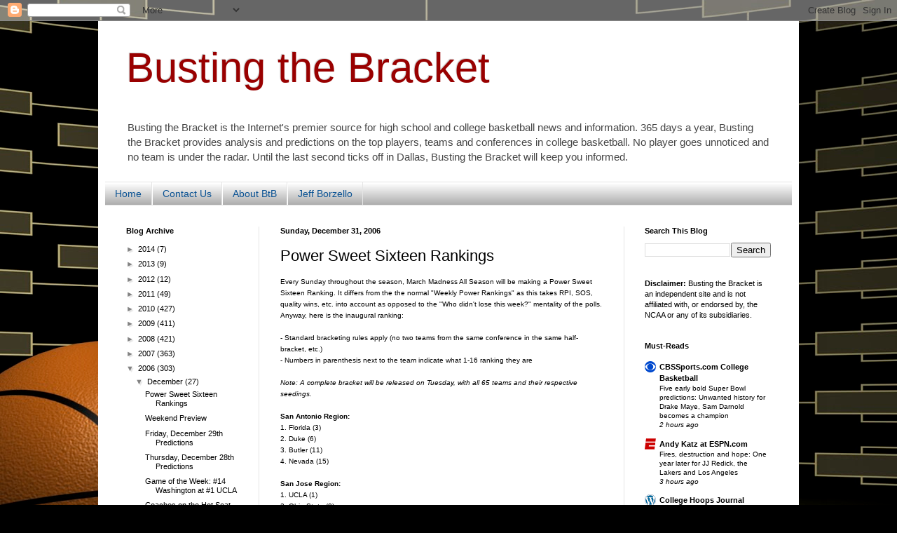

--- FILE ---
content_type: text/html; charset=UTF-8
request_url: http://www.bustingthebracket.com/2006/12/
body_size: 51192
content:
<!DOCTYPE html>
<html class='v2' dir='ltr' lang='en'>
<head>
<link href='https://www.blogger.com/static/v1/widgets/335934321-css_bundle_v2.css' rel='stylesheet' type='text/css'/>
<meta content='width=1100' name='viewport'/>
<meta content='text/html; charset=UTF-8' http-equiv='Content-Type'/>
<meta content='blogger' name='generator'/>
<link href='http://www.bustingthebracket.com/favicon.ico' rel='icon' type='image/x-icon'/>
<link href='http://www.bustingthebracket.com/2006/12/' rel='canonical'/>
<link rel="alternate" type="application/atom+xml" title="Busting the Bracket - Atom" href="http://www.bustingthebracket.com/feeds/posts/default" />
<link rel="alternate" type="application/rss+xml" title="Busting the Bracket - RSS" href="http://www.bustingthebracket.com/feeds/posts/default?alt=rss" />
<link rel="service.post" type="application/atom+xml" title="Busting the Bracket - Atom" href="https://www.blogger.com/feeds/7995657184122056113/posts/default" />
<!--Can't find substitution for tag [blog.ieCssRetrofitLinks]-->
<meta content='http://www.bustingthebracket.com/2006/12/' property='og:url'/>
<meta content='Busting the Bracket' property='og:title'/>
<meta content='Busting the Bracket is the Internet&#39;s premier source for high school and college basketball news and information. 365 days a year, Busting the Bracket provides analysis and predictions on the top players, teams and conferences in college basketball. No player goes unnoticed and no team is under the radar. Until the last second ticks off in Dallas, Busting the Bracket will keep you informed.' property='og:description'/>
<title>Busting the Bracket: December 2006</title>
<style id='page-skin-1' type='text/css'><!--
/*
-----------------------------------------------
Blogger Template Style
Name:     Simple
Designer: Blogger
URL:      www.blogger.com
----------------------------------------------- */
/* Content
----------------------------------------------- */
body {
font: normal normal 11px Arial, Tahoma, Helvetica, FreeSans, sans-serif;;
color: #000000;
background: #000000 url(http://themes.googleusercontent.com/image?id=1IklOAY2G5rECi3_MpjLOcuc-xSezl_d4fGssxb7G4imfdcXscGbiLCVEgznQMsSvm4kA) no-repeat fixed top center /* Credit: emyerson (http://www.istockphoto.com/googleimages.php?id=415163&platform=blogger) */;
padding: 0 40px 40px 40px;
}
html body .region-inner {
min-width: 0;
max-width: 100%;
width: auto;
}
h2 {
font-size: 22px;
}
a:link {
text-decoration:none;
color: #000000;
}
a:visited {
text-decoration:none;
color: #696969;
}
a:hover {
text-decoration:underline;
color: #000000;
}
.body-fauxcolumn-outer .fauxcolumn-inner {
background: transparent none repeat scroll top left;
_background-image: none;
}
.body-fauxcolumn-outer .cap-top {
position: absolute;
z-index: 1;
height: 400px;
width: 100%;
}
.body-fauxcolumn-outer .cap-top .cap-left {
width: 100%;
background: transparent none repeat-x scroll top left;
_background-image: none;
}
.content-outer {
-moz-box-shadow: 0 0 40px rgba(0, 0, 0, .15);
-webkit-box-shadow: 0 0 5px rgba(0, 0, 0, .15);
-goog-ms-box-shadow: 0 0 10px #333333;
box-shadow: 0 0 40px rgba(0, 0, 0, .15);
margin-bottom: 1px;
}
.content-inner {
padding: 10px 10px;
}
.content-inner {
background-color: #ffffff;
}
/* Header
----------------------------------------------- */
.header-outer {
background: transparent none repeat-x scroll 0 -400px;
_background-image: none;
}
.Header h1 {
font: normal normal 60px Impact, sans-serif;;
color: #990000;
text-shadow: -1px -1px 1px rgba(0, 0, 0, .2);
}
.Header h1 a {
color: #990000;
}
.Header .description {
font-size: 140%;
color: #464646;
}
.header-inner .Header .titlewrapper {
padding: 22px 30px;
}
.header-inner .Header .descriptionwrapper {
padding: 0 30px;
}
/* Tabs
----------------------------------------------- */
.tabs-inner .section:first-child {
border-top: 1px solid #e5e5e5;
}
.tabs-inner .section:first-child ul {
margin-top: -1px;
border-top: 1px solid #e5e5e5;
border-left: 0 solid #e5e5e5;
border-right: 0 solid #e5e5e5;
}
.tabs-inner .widget ul {
background: #999999 url(https://resources.blogblog.com/blogblog/data/1kt/simple/gradients_light.png) repeat-x scroll 0 -800px;
_background-image: none;
border-bottom: 1px solid #e5e5e5;
margin-top: 0;
margin-left: -30px;
margin-right: -30px;
}
.tabs-inner .widget li a {
display: inline-block;
padding: .6em 1em;
font: normal normal 14px Arial, Tahoma, Helvetica, FreeSans, sans-serif;
color: #0b5394;
border-left: 1px solid #ffffff;
border-right: 1px solid #e5e5e5;
}
.tabs-inner .widget li:first-child a {
border-left: none;
}
.tabs-inner .widget li.selected a, .tabs-inner .widget li a:hover {
color: #000000;
background-color: #e5e5e5;
text-decoration: none;
}
/* Columns
----------------------------------------------- */
.main-outer {
border-top: 0 solid #e5e5e5;
}
.fauxcolumn-left-outer .fauxcolumn-inner {
border-right: 1px solid #e5e5e5;
}
.fauxcolumn-right-outer .fauxcolumn-inner {
border-left: 1px solid #e5e5e5;
}
/* Headings
----------------------------------------------- */
div.widget > h2,
div.widget h2.title {
margin: 0 0 1em 0;
font: normal bold 11px Arial, Tahoma, Helvetica, FreeSans, sans-serif;
color: #000000;
}
/* Widgets
----------------------------------------------- */
.widget .zippy {
color: #838383;
text-shadow: 2px 2px 1px rgba(0, 0, 0, .1);
}
.widget .popular-posts ul {
list-style: none;
}
/* Posts
----------------------------------------------- */
h2.date-header {
font: normal bold 11px Arial, Tahoma, Helvetica, FreeSans, sans-serif;
}
.date-header span {
background-color: transparent;
color: #000000;
padding: inherit;
letter-spacing: inherit;
margin: inherit;
}
.main-inner {
padding-top: 30px;
padding-bottom: 30px;
}
.main-inner .column-center-inner {
padding: 0 15px;
}
.main-inner .column-center-inner .section {
margin: 0 15px;
}
.post {
margin: 0 0 25px 0;
}
h3.post-title, .comments h4 {
font: normal normal 22px Impact, sans-serif;;
margin: .75em 0 0;
}
.post-body {
font-size: 110%;
line-height: 1.4;
position: relative;
}
.post-body img, .post-body .tr-caption-container, .Profile img, .Image img,
.BlogList .item-thumbnail img {
padding: 2px;
background: #ffffff;
border: 1px solid #e5e5e5;
-moz-box-shadow: 1px 1px 5px rgba(0, 0, 0, .1);
-webkit-box-shadow: 1px 1px 5px rgba(0, 0, 0, .1);
box-shadow: 1px 1px 5px rgba(0, 0, 0, .1);
}
.post-body img, .post-body .tr-caption-container {
padding: 5px;
}
.post-body .tr-caption-container {
color: #000000;
}
.post-body .tr-caption-container img {
padding: 0;
background: transparent;
border: none;
-moz-box-shadow: 0 0 0 rgba(0, 0, 0, .1);
-webkit-box-shadow: 0 0 0 rgba(0, 0, 0, .1);
box-shadow: 0 0 0 rgba(0, 0, 0, .1);
}
.post-header {
margin: 0 0 1.5em;
line-height: 1.6;
font-size: 90%;
}
.post-footer {
margin: 20px -2px 0;
padding: 5px 10px;
color: #000000;
background-color: #f1f1f1;
border-bottom: 1px solid #e5e5e5;
line-height: 1.6;
font-size: 90%;
}
#comments .comment-author {
padding-top: 1.5em;
border-top: 1px solid #e5e5e5;
background-position: 0 1.5em;
}
#comments .comment-author:first-child {
padding-top: 0;
border-top: none;
}
.avatar-image-container {
margin: .2em 0 0;
}
#comments .avatar-image-container img {
border: 1px solid #e5e5e5;
}
/* Comments
----------------------------------------------- */
.comments .comments-content .icon.blog-author {
background-repeat: no-repeat;
background-image: url([data-uri]);
}
.comments .comments-content .loadmore a {
border-top: 1px solid #838383;
border-bottom: 1px solid #838383;
}
.comments .comment-thread.inline-thread {
background-color: #f1f1f1;
}
.comments .continue {
border-top: 2px solid #838383;
}
/* Accents
---------------------------------------------- */
.section-columns td.columns-cell {
border-left: 1px solid #e5e5e5;
}
.blog-pager {
background: transparent none no-repeat scroll top center;
}
.blog-pager-older-link, .home-link,
.blog-pager-newer-link {
background-color: #ffffff;
padding: 5px;
}
.footer-outer {
border-top: 0 dashed #bbbbbb;
}
/* Mobile
----------------------------------------------- */
body.mobile  {
background-size: auto;
}
.mobile .body-fauxcolumn-outer {
background: transparent none repeat scroll top left;
}
.mobile .body-fauxcolumn-outer .cap-top {
background-size: 100% auto;
}
.mobile .content-outer {
-webkit-box-shadow: 0 0 3px rgba(0, 0, 0, .15);
box-shadow: 0 0 3px rgba(0, 0, 0, .15);
}
.mobile .tabs-inner .widget ul {
margin-left: 0;
margin-right: 0;
}
.mobile .post {
margin: 0;
}
.mobile .main-inner .column-center-inner .section {
margin: 0;
}
.mobile .date-header span {
padding: 0.1em 10px;
margin: 0 -10px;
}
.mobile h3.post-title {
margin: 0;
}
.mobile .blog-pager {
background: transparent none no-repeat scroll top center;
}
.mobile .footer-outer {
border-top: none;
}
.mobile .main-inner, .mobile .footer-inner {
background-color: #ffffff;
}
.mobile-index-contents {
color: #000000;
}
.mobile-link-button {
background-color: #000000;
}
.mobile-link-button a:link, .mobile-link-button a:visited {
color: #ffffff;
}
.mobile .tabs-inner .section:first-child {
border-top: none;
}
.mobile .tabs-inner .PageList .widget-content {
background-color: #e5e5e5;
color: #000000;
border-top: 1px solid #e5e5e5;
border-bottom: 1px solid #e5e5e5;
}
.mobile .tabs-inner .PageList .widget-content .pagelist-arrow {
border-left: 1px solid #e5e5e5;
}

--></style>
<style id='template-skin-1' type='text/css'><!--
body {
min-width: 1000px;
}
.content-outer, .content-fauxcolumn-outer, .region-inner {
min-width: 1000px;
max-width: 1000px;
_width: 1000px;
}
.main-inner .columns {
padding-left: 220px;
padding-right: 240px;
}
.main-inner .fauxcolumn-center-outer {
left: 220px;
right: 240px;
/* IE6 does not respect left and right together */
_width: expression(this.parentNode.offsetWidth -
parseInt("220px") -
parseInt("240px") + 'px');
}
.main-inner .fauxcolumn-left-outer {
width: 220px;
}
.main-inner .fauxcolumn-right-outer {
width: 240px;
}
.main-inner .column-left-outer {
width: 220px;
right: 100%;
margin-left: -220px;
}
.main-inner .column-right-outer {
width: 240px;
margin-right: -240px;
}
#layout {
min-width: 0;
}
#layout .content-outer {
min-width: 0;
width: 800px;
}
#layout .region-inner {
min-width: 0;
width: auto;
}
body#layout div.add_widget {
padding: 8px;
}
body#layout div.add_widget a {
margin-left: 32px;
}
--></style>
<style>
    body {background-image:url(http\:\/\/themes.googleusercontent.com\/image?id=1IklOAY2G5rECi3_MpjLOcuc-xSezl_d4fGssxb7G4imfdcXscGbiLCVEgznQMsSvm4kA);}
    
@media (max-width: 200px) { body {background-image:url(http\:\/\/themes.googleusercontent.com\/image?id=1IklOAY2G5rECi3_MpjLOcuc-xSezl_d4fGssxb7G4imfdcXscGbiLCVEgznQMsSvm4kA&options=w200);}}
@media (max-width: 400px) and (min-width: 201px) { body {background-image:url(http\:\/\/themes.googleusercontent.com\/image?id=1IklOAY2G5rECi3_MpjLOcuc-xSezl_d4fGssxb7G4imfdcXscGbiLCVEgznQMsSvm4kA&options=w400);}}
@media (max-width: 800px) and (min-width: 401px) { body {background-image:url(http\:\/\/themes.googleusercontent.com\/image?id=1IklOAY2G5rECi3_MpjLOcuc-xSezl_d4fGssxb7G4imfdcXscGbiLCVEgznQMsSvm4kA&options=w800);}}
@media (max-width: 1200px) and (min-width: 801px) { body {background-image:url(http\:\/\/themes.googleusercontent.com\/image?id=1IklOAY2G5rECi3_MpjLOcuc-xSezl_d4fGssxb7G4imfdcXscGbiLCVEgznQMsSvm4kA&options=w1200);}}
/* Last tag covers anything over one higher than the previous max-size cap. */
@media (min-width: 1201px) { body {background-image:url(http\:\/\/themes.googleusercontent.com\/image?id=1IklOAY2G5rECi3_MpjLOcuc-xSezl_d4fGssxb7G4imfdcXscGbiLCVEgznQMsSvm4kA&options=w1600);}}
  </style>
<link href='https://www.blogger.com/dyn-css/authorization.css?targetBlogID=7995657184122056113&amp;zx=e5b49e6a-7827-4fe9-81a3-c2fa59e0db16' media='none' onload='if(media!=&#39;all&#39;)media=&#39;all&#39;' rel='stylesheet'/><noscript><link href='https://www.blogger.com/dyn-css/authorization.css?targetBlogID=7995657184122056113&amp;zx=e5b49e6a-7827-4fe9-81a3-c2fa59e0db16' rel='stylesheet'/></noscript>
<meta name='google-adsense-platform-account' content='ca-host-pub-1556223355139109'/>
<meta name='google-adsense-platform-domain' content='blogspot.com'/>

</head>
<body class='loading variant-pale'>
<div class='navbar section' id='navbar' name='Navbar'><div class='widget Navbar' data-version='1' id='Navbar1'><script type="text/javascript">
    function setAttributeOnload(object, attribute, val) {
      if(window.addEventListener) {
        window.addEventListener('load',
          function(){ object[attribute] = val; }, false);
      } else {
        window.attachEvent('onload', function(){ object[attribute] = val; });
      }
    }
  </script>
<div id="navbar-iframe-container"></div>
<script type="text/javascript" src="https://apis.google.com/js/platform.js"></script>
<script type="text/javascript">
      gapi.load("gapi.iframes:gapi.iframes.style.bubble", function() {
        if (gapi.iframes && gapi.iframes.getContext) {
          gapi.iframes.getContext().openChild({
              url: 'https://www.blogger.com/navbar/7995657184122056113?origin\x3dhttp://www.bustingthebracket.com',
              where: document.getElementById("navbar-iframe-container"),
              id: "navbar-iframe"
          });
        }
      });
    </script><script type="text/javascript">
(function() {
var script = document.createElement('script');
script.type = 'text/javascript';
script.src = '//pagead2.googlesyndication.com/pagead/js/google_top_exp.js';
var head = document.getElementsByTagName('head')[0];
if (head) {
head.appendChild(script);
}})();
</script>
</div></div>
<div class='body-fauxcolumns'>
<div class='fauxcolumn-outer body-fauxcolumn-outer'>
<div class='cap-top'>
<div class='cap-left'></div>
<div class='cap-right'></div>
</div>
<div class='fauxborder-left'>
<div class='fauxborder-right'></div>
<div class='fauxcolumn-inner'>
</div>
</div>
<div class='cap-bottom'>
<div class='cap-left'></div>
<div class='cap-right'></div>
</div>
</div>
</div>
<div class='content'>
<div class='content-fauxcolumns'>
<div class='fauxcolumn-outer content-fauxcolumn-outer'>
<div class='cap-top'>
<div class='cap-left'></div>
<div class='cap-right'></div>
</div>
<div class='fauxborder-left'>
<div class='fauxborder-right'></div>
<div class='fauxcolumn-inner'>
</div>
</div>
<div class='cap-bottom'>
<div class='cap-left'></div>
<div class='cap-right'></div>
</div>
</div>
</div>
<div class='content-outer'>
<div class='content-cap-top cap-top'>
<div class='cap-left'></div>
<div class='cap-right'></div>
</div>
<div class='fauxborder-left content-fauxborder-left'>
<div class='fauxborder-right content-fauxborder-right'></div>
<div class='content-inner'>
<header>
<div class='header-outer'>
<div class='header-cap-top cap-top'>
<div class='cap-left'></div>
<div class='cap-right'></div>
</div>
<div class='fauxborder-left header-fauxborder-left'>
<div class='fauxborder-right header-fauxborder-right'></div>
<div class='region-inner header-inner'>
<div class='header section' id='header' name='Header'><div class='widget Header' data-version='1' id='Header1'>
<div id='header-inner'>
<div class='titlewrapper'>
<h1 class='title'>
<a href='http://www.bustingthebracket.com/'>
Busting the Bracket
</a>
</h1>
</div>
<div class='descriptionwrapper'>
<p class='description'><span>Busting the Bracket is the Internet's premier source for high school and college basketball news and information. 365 days a year, Busting the Bracket provides analysis and predictions on the top players, teams and conferences in college basketball. No player goes unnoticed and no team is under the radar. Until the last second ticks off in Dallas, Busting the Bracket will keep you informed.</span></p>
</div>
</div>
</div></div>
</div>
</div>
<div class='header-cap-bottom cap-bottom'>
<div class='cap-left'></div>
<div class='cap-right'></div>
</div>
</div>
</header>
<div class='tabs-outer'>
<div class='tabs-cap-top cap-top'>
<div class='cap-left'></div>
<div class='cap-right'></div>
</div>
<div class='fauxborder-left tabs-fauxborder-left'>
<div class='fauxborder-right tabs-fauxborder-right'></div>
<div class='region-inner tabs-inner'>
<div class='tabs section' id='crosscol' name='Cross-Column'><div class='widget PageList' data-version='1' id='PageList1'>
<h2>Pages</h2>
<div class='widget-content'>
<ul>
<li>
<a href='http://www.bustingthebracket.com/'>Home</a>
</li>
<li>
<a href='http://www.bustingthebracket.com/p/contact-us.html'>Contact Us</a>
</li>
<li>
<a href='http://www.bustingthebracket.com/p/about-btb.html'>About BtB</a>
</li>
<li>
<a href='http://www.bustingthebracket.com/p/jeff-borzello.html'>Jeff Borzello</a>
</li>
</ul>
<div class='clear'></div>
</div>
</div></div>
<div class='tabs no-items section' id='crosscol-overflow' name='Cross-Column 2'></div>
</div>
</div>
<div class='tabs-cap-bottom cap-bottom'>
<div class='cap-left'></div>
<div class='cap-right'></div>
</div>
</div>
<div class='main-outer'>
<div class='main-cap-top cap-top'>
<div class='cap-left'></div>
<div class='cap-right'></div>
</div>
<div class='fauxborder-left main-fauxborder-left'>
<div class='fauxborder-right main-fauxborder-right'></div>
<div class='region-inner main-inner'>
<div class='columns fauxcolumns'>
<div class='fauxcolumn-outer fauxcolumn-center-outer'>
<div class='cap-top'>
<div class='cap-left'></div>
<div class='cap-right'></div>
</div>
<div class='fauxborder-left'>
<div class='fauxborder-right'></div>
<div class='fauxcolumn-inner'>
</div>
</div>
<div class='cap-bottom'>
<div class='cap-left'></div>
<div class='cap-right'></div>
</div>
</div>
<div class='fauxcolumn-outer fauxcolumn-left-outer'>
<div class='cap-top'>
<div class='cap-left'></div>
<div class='cap-right'></div>
</div>
<div class='fauxborder-left'>
<div class='fauxborder-right'></div>
<div class='fauxcolumn-inner'>
</div>
</div>
<div class='cap-bottom'>
<div class='cap-left'></div>
<div class='cap-right'></div>
</div>
</div>
<div class='fauxcolumn-outer fauxcolumn-right-outer'>
<div class='cap-top'>
<div class='cap-left'></div>
<div class='cap-right'></div>
</div>
<div class='fauxborder-left'>
<div class='fauxborder-right'></div>
<div class='fauxcolumn-inner'>
</div>
</div>
<div class='cap-bottom'>
<div class='cap-left'></div>
<div class='cap-right'></div>
</div>
</div>
<!-- corrects IE6 width calculation -->
<div class='columns-inner'>
<div class='column-center-outer'>
<div class='column-center-inner'>
<div class='main section' id='main' name='Main'><div class='widget Blog' data-version='1' id='Blog1'>
<div class='blog-posts hfeed'>

          <div class="date-outer">
        
<h2 class='date-header'><span>Sunday, December 31, 2006</span></h2>

          <div class="date-posts">
        
<div class='post-outer'>
<div class='post hentry uncustomized-post-template' itemprop='blogPost' itemscope='itemscope' itemtype='http://schema.org/BlogPosting'>
<meta content='7995657184122056113' itemprop='blogId'/>
<meta content='9116599475592610461' itemprop='postId'/>
<a name='9116599475592610461'></a>
<h3 class='post-title entry-title' itemprop='name'>
<a href='http://www.bustingthebracket.com/2006/12/power-sweet-sixteen-rankings.html'>Power Sweet Sixteen Rankings</a>
</h3>
<div class='post-header'>
<div class='post-header-line-1'></div>
</div>
<div class='post-body entry-content' id='post-body-9116599475592610461' itemprop='description articleBody'>
<span style="font-family:arial;font-size:85%;">Every Sunday throughout the season, March Madness All Season will be making a Power Sweet Sixteen Ranking. It differs from the the normal "Weekly Power Rankings" as this takes RPI, SOS, quality wins, etc. into account as opposed to the "Who didn't lose this week?" mentality of the polls. Anyway, here is the inaugural ranking:</span><br /><span style="font-family:Arial;font-size:85%;"></span><br /><span style="font-family:arial;font-size:85%;">- Standard bracketing rules apply (no two teams from the same conference in the same half-bracket, etc.)</span><br /><span style="font-family:arial;font-size:85%;">- Numbers in parenthesis next to the team indicate what 1-16 ranking they are</span><br /><span style="font-family:arial;font-size:85%;"></span><br /><em><span style="font-family:arial;font-size:85%;">Note: A complete bracket will be released on Tuesday, with all 65 teams and their respective seedings.</span></em><br /><em><span style="font-family:Arial;font-size:85%;"></span></em><br /><strong><span style="font-family:arial;font-size:85%;">San Antonio Region:</span></strong><br /><span style="font-family:arial;font-size:85%;">1. Florida (3)</span><br /><span style="font-family:arial;font-size:85%;">2. Duke (6)</span><br /><span style="font-family:arial;font-size:85%;">3. Butler (11)</span><br /><span style="font-family:arial;font-size:85%;">4. Nevada (15)</span><br /><span style="font-family:Arial;font-size:85%;"></span><br /><strong><span style="font-family:arial;font-size:85%;">San Jose Region:</span></strong><br /><span style="font-family:arial;font-size:85%;">1. UCLA (1)</span><br /><span style="font-family:arial;font-size:85%;">2. Ohio State (8)</span><br /><span style="font-family:arial;font-size:85%;">3. Oklahoma State (9)</span><br /><span style="font-family:arial;font-size:85%;">4. Clemson (16)</span><br /><span style="font-family:Arial;font-size:85%;"></span><br /><strong><span style="font-family:arial;font-size:85%;">East Rutherford Region:</span></strong><br /><span style="font-family:arial;font-size:85%;">1. North Carolina (2)</span><br /><span style="font-family:arial;font-size:85%;">2. Alabama (7)</span><br /><span style="font-family:arial;font-size:85%;">3. Pittsburgh (10)</span><br /><span style="font-family:arial;font-size:85%;">4. Tennessee (14)</span><br /><span style="font-family:Arial;font-size:85%;"></span><br /><strong><span style="font-family:arial;font-size:85%;">St. Louis Region:</span></strong><br /><span style="font-family:arial;font-size:85%;">1. Wisconsin (4)</span><br /><span style="font-family:arial;font-size:85%;">2. Arizona (5)</span><br /><span style="font-family:arial;font-size:85%;">3. Air Force (12)</span><br /><span style="font-family:arial;font-size:85%;">4. Notre Dame (13)</span><br /><span style="font-family:Arial;font-size:85%;"></span><br /><span style="font-family:arial;font-size:85%;"><strong>17th Team:</strong> Oregon</span><br /><strong><span style="font-family:Arial;font-size:85%;"></span></strong><br /><span style="font-family:arial;font-size:85%;"><strong>Others Considered:</strong> UNLV, Washington State, Kansas, Texas A&amp;M, Maryland</span>
<div style='clear: both;'></div>
</div>
<div class='post-footer'>
<div class='post-footer-line post-footer-line-1'>
<span class='post-author vcard'>
Posted by
<span class='fn' itemprop='author' itemscope='itemscope' itemtype='http://schema.org/Person'>
<meta content='https://www.blogger.com/profile/09248109745602548813' itemprop='url'/>
<a class='g-profile' href='https://www.blogger.com/profile/09248109745602548813' rel='author' title='author profile'>
<span itemprop='name'>Jeff</span>
</a>
</span>
</span>
<span class='post-timestamp'>
at
<meta content='http://www.bustingthebracket.com/2006/12/power-sweet-sixteen-rankings.html' itemprop='url'/>
<a class='timestamp-link' href='http://www.bustingthebracket.com/2006/12/power-sweet-sixteen-rankings.html' rel='bookmark' title='permanent link'><abbr class='published' itemprop='datePublished' title='2006-12-31T23:05:00-08:00'>11:05&#8239;PM</abbr></a>
</span>
<span class='post-comment-link'>
<a class='comment-link' href='http://www.bustingthebracket.com/2006/12/power-sweet-sixteen-rankings.html#comment-form' onclick=''>
1 comment:
  </a>
</span>
<span class='post-icons'>
<span class='item-control blog-admin pid-1750821728'>
<a href='https://www.blogger.com/post-edit.g?blogID=7995657184122056113&postID=9116599475592610461&from=pencil' title='Edit Post'>
<img alt='' class='icon-action' height='18' src='https://resources.blogblog.com/img/icon18_edit_allbkg.gif' width='18'/>
</a>
</span>
</span>
<div class='post-share-buttons goog-inline-block'>
<a class='goog-inline-block share-button sb-email' href='https://www.blogger.com/share-post.g?blogID=7995657184122056113&postID=9116599475592610461&target=email' target='_blank' title='Email This'><span class='share-button-link-text'>Email This</span></a><a class='goog-inline-block share-button sb-blog' href='https://www.blogger.com/share-post.g?blogID=7995657184122056113&postID=9116599475592610461&target=blog' onclick='window.open(this.href, "_blank", "height=270,width=475"); return false;' target='_blank' title='BlogThis!'><span class='share-button-link-text'>BlogThis!</span></a><a class='goog-inline-block share-button sb-twitter' href='https://www.blogger.com/share-post.g?blogID=7995657184122056113&postID=9116599475592610461&target=twitter' target='_blank' title='Share to X'><span class='share-button-link-text'>Share to X</span></a><a class='goog-inline-block share-button sb-facebook' href='https://www.blogger.com/share-post.g?blogID=7995657184122056113&postID=9116599475592610461&target=facebook' onclick='window.open(this.href, "_blank", "height=430,width=640"); return false;' target='_blank' title='Share to Facebook'><span class='share-button-link-text'>Share to Facebook</span></a><a class='goog-inline-block share-button sb-pinterest' href='https://www.blogger.com/share-post.g?blogID=7995657184122056113&postID=9116599475592610461&target=pinterest' target='_blank' title='Share to Pinterest'><span class='share-button-link-text'>Share to Pinterest</span></a>
</div>
</div>
<div class='post-footer-line post-footer-line-2'>
<span class='post-labels'>
</span>
</div>
<div class='post-footer-line post-footer-line-3'>
<span class='post-location'>
</span>
</div>
</div>
</div>
</div>

          </div></div>
        

          <div class="date-outer">
        
<h2 class='date-header'><span>Friday, December 29, 2006</span></h2>

          <div class="date-posts">
        
<div class='post-outer'>
<div class='post hentry uncustomized-post-template' itemprop='blogPost' itemscope='itemscope' itemtype='http://schema.org/BlogPosting'>
<meta content='7995657184122056113' itemprop='blogId'/>
<meta content='6376286362943772749' itemprop='postId'/>
<a name='6376286362943772749'></a>
<h3 class='post-title entry-title' itemprop='name'>
<a href='http://www.bustingthebracket.com/2006/12/weekend-preview.html'>Weekend Preview</a>
</h3>
<div class='post-header'>
<div class='post-header-line-1'></div>
</div>
<div class='post-body entry-content' id='post-body-6376286362943772749' itemprop='description articleBody'>
<span style="font-family:arial;font-size:85%;">Conference play is here. Sure, there were intra-conference games spotted randomly throughout early December and pre-Christmas, but those were just appetizers. January usually marks the true start to conference play, and in turn, the meat and potatoes of the college basketball season. This year, many major conferences are starting their league play this week, including the Pac-10 officially starting last night. This weekend continues that theme, as there are plenty of good games on the docket, some conference games and others key non-conference match-ups. And don&#8217;t worry, there aren&#8217;t any games starting after 5:00 PM on Sunday, so you can start your New Year&#8217;s celebrations early.<br /><br /><strong>Top Games</strong><br /></span><strong><br /><span style="font-family:arial;font-size:85%;">Georgetown at Michigan (Saturday, 12:00 PM, ESPN2):</span></strong><span style="font-family:arial;font-size:85%;"> Two teams that have disappointed so far this season and need to turn things around. Georgetown started out 4-3, but has won five in a row. Jeff Green and Roy Hibbert are an excellent frontcourt duo, while Jonathan Wallace leads the way in the backcourt. Jessie Sapp is a solid scorer. Michigan is 12-2, but that record is deceiving. Their best win was over Davidson and they have only one road win. Dion Harris and Courtney Sims form a good inside-outside combo, and Lester Abram is a solid all-around player. Brent Petway is active up front. <strong><em>Prediction: Michigan 71, Georgetown 65</em></strong><br /><strong><em></em></strong><br /><strong>Connecticut at West Virginia (Saturday, 2:00 PM, ESPN2):</strong> This game will teach us a lot about both teams. Connecticut wins the award for having the most inflated ranking (#9) due to an extremely easy non-conference schedule. Moreover, the Huskies haven&#8217;t left the state yet. Jeff Adrien is a double-double machine in the paint, while A.J. Price and Jerome Dyson form an explosive backcourt. Haseem Thabeet is very good defensively down low. West Virginia has one loss this year, to Arkansas. The Mountaineers have a slew of quality forwards, including Frank Young and Joe Alexander. Darris Nichols is the go-to-guy in the backcourt. <em><strong>Prediction: Connecticut 75, West Virginia 73</strong></em><br /></span><br /><p><span style="font-size:85%;"><span style="font-family:arial;"><strong>Missouri State at Creighton (Saturday, 4:05 PM, ESPN2):</strong> A Missouri Valley Conference showdown. Missouri State has been very good all season long, dropping only two games by a combined four points. Blake Ahearn is one of the best shooters in the country, while Tyler Chaney provides good size and versatility in the backcourt. Deven Mitchell and Nathan Bilyeu lead the way up front. Creighton has been a major disappointment this season, going winless on the road and coming into this game with a 5-4 record. Nate Funk and Anthony Tolliver form a very good inside-outside combo. Dane Watts is solid down low. <strong><em>Prediction: Creighton 70, Missouri State 67</em></strong><br /><br /><strong>Nevada at Gonzaga (Saturday, 6:00 PM, ESPN2):</strong> One of the best match-ups of the weekend&#8212;and neither team is in one of the major conferences. Nevada is sporting an 11-1 record, with the lone loss to UNLV. Nick Fazekas is one of the best players in the country, putting up 20 and 10 every night. Marcelus Kemp is a big-time scorer, while Ramon Sessions is a good point guard. Gonzaga has played a very difficult schedule, but own wins over North Carolina, Texas, and Washington. Derek Raivio and Josh Heytvelt have been outstanding this season, forming an excellent inside-outside tandem. Jeremy Pargo and Matt Bouldin are solid on the perimeter. <strong><em>Prediction: Gonzaga 76, Nevada 71</em></strong><br /><br /><strong>Northern Iowa at Wichita State (Saturday, 8:35 PM, Regional TV):</strong> Another Missouri Valley battle between two of the conference&#8217;s multiple NCAA contenders. Northern Iowa has surprised some this season, not missing a beat from last year despite the loss of two starters. Eric Coleman and Grant Stout are a dominant inside duo, while Brooks McKowen is an outstanding distributor from the point guard spot. Wichita State has lost two in a row since starting 9-0. Sean Ogirri is a very good long-range shooter, while Ryan Martin and P.J. Couisnard are versatile wings. Kyle Wilson anchors the frontcourt. <strong><em>Prediction: Wichita State 72, Northern Iowa 64</em></strong><br /></span></span><span style="font-size:85%;"><span style="font-family:arial;"><strong><br />Wisconsin at Georgia (Sunday, 1:00 PM, ESPN FullCourt):</strong> An interesting match-up between two different offensive styles. Wisconsin likes to slow it down and play a halfcourt game, while Georgia would much rather play transition basketball to get points up in a hurry. The Badgers are one of the best teams around, led by All-American Alando Tucker. Kammron Taylor is a good scorer in the backcourt, and Brian Butch seems to be improving his play lately. Georgia owns a win over Gonzaga, and has an excellent perimeter group capable of leading the Bulldogs to victories. Mike Mercer, Levi Stukes, and Sundiata Gaines are very good in the backcourt, while Takais Brown is the main man up front. </span></span><span style="font-size:85%;"><span style="font-family:arial;"><strong><em>Prediction: Wisconsin 68, Georgia 66<br /></em></strong><br /><strong>Washington at UCLA (Sunday, 5:00 PM, FSN):</strong> Two of the Pac-10&#8217;s best square off in what should be the best game of the weekend. Washington has been good so far this season, but has struggled on the road. Spencer Hawes is going to be an outstanding post player, and Jon Brockman is a big-time rebounder. Quincy Pondexter can score in a variety of ways, while Justin Dentmon is the best backcourt player for the Huskies. UCLA, the nation&#8217;s top-ranked team, has played excellent basketball throughout the year. They are coming off of a tough win at home against Washington State last night. Arron Afflalo and Darren Collison might be the nation&#8217;s best backcourt, while Luc Richard Mbah a Moute is a versatile forward. Josh Shipp is another scorer on the wing. <em><strong>Prediction: UCLA 72, Washington 59</strong> CLICK <a href="http://www.collegehoopsnet.com/new/story/game_of_the_week_washington_at_ucla21642"><span style="color:#3333ff;">HERE</span></a> FOR MY COMPLETE PREVIEW OF WASHINGTON-UCLA.</em></span></span></p><p><span style="font-family:arial;font-size:85%;"><strong>Other Games to Watch</strong><br /><br /><strong>Mississippi State at George Mason (Saturday, 12:00 PM, Regional TV):</strong> An interesting battle between two teams going in opposite directions. Mississippi State has been playing well, and should compete in the SEC West. George Mason is only 5-5, a far cry from last season's Final Four run. They will contend in the CAA, but have been a disappointment. <strong><em>Prediction: Mississippi State 74, George Mason 69</em><br /><br />Mississippi at Saint Louis (Saturday, 2:00 PM, Regional TV):</strong> Is Mississippi for real? The Rebels are 11-2, with their only losses at Memphis and at Connecticut. A win here would be huge. Saint Louis is poised to be a favorite in the Atlantic-10, and is coming off of a last-second, controversial win over Missouri State. The inside battle between Ole Miss' Dwayne Curtis and SLU's Ian Vouyoukas will be fun to watch. <strong><em>Prediction: Saint Louis 73, Mississippi 62<br /></em><br />Stanford at Arizona (Saturday, 2:00 PM, FSN):</strong> Pac-10 battle that does not have the same luster it had five years ago. Stanford did pull off a win at Arizona State last night, but Arizona is in an entirely different tier. The Wildcats have one of the best offenses in the country and will fight with UCLA all season long for Pac-10 supremacy. <em><strong>Prediction: Arizona 83, Stanford 66</strong></em><br /><strong><br />Washington State at USC (Saturday, 6:00 PM, FSN):</strong> Another very good Pac-10 showdown. Both of these teams will compete for an at-large bid behind the top teams in the conference. Washington State has surprised some, and nearly pulled off a huge upset over UCLA last night. USC won their league opener in two overtimes over Washington. The Pac-10 might be the nation's best league. <em><strong>Prediction: USC 67, Washington State 63</strong></em><br /><strong><br />Appalachian State at Virginia Commonwealth (Saturday, 7:30 PM):</strong> Two solid mid-majors that will make noise in their respective conferences. Appalachian State owns wins over Virginia and Vanderbilt, and have an excellent all-around guard in D.J. Thompson. VCU is one of the favorites in the Colonial after an impressive non-conference campaign, with only two losses by a combined four points. <strong><em>Prediction: Virginia Commonwealth 71, Appalachian State 65</em><br /><br />Dayton at North Carolina (Sunday, 3:00 PM, FSN):</strong> A surprisingly decent match-up that might have looked better before last week's blowout loss by Dayton at the hands of Pittsburgh. The Flyers are still a potential contender in the Atlantic-10, behind guard Brian Roberts. North Carolina is one of the top teams in the country, putting up points in a variety of ways. They are legit Final Four contender. <em><strong>Prediction: North Carolina 80, Dayton 61</strong></em></span></p>
<div style='clear: both;'></div>
</div>
<div class='post-footer'>
<div class='post-footer-line post-footer-line-1'>
<span class='post-author vcard'>
Posted by
<span class='fn' itemprop='author' itemscope='itemscope' itemtype='http://schema.org/Person'>
<meta content='https://www.blogger.com/profile/09248109745602548813' itemprop='url'/>
<a class='g-profile' href='https://www.blogger.com/profile/09248109745602548813' rel='author' title='author profile'>
<span itemprop='name'>Jeff</span>
</a>
</span>
</span>
<span class='post-timestamp'>
at
<meta content='http://www.bustingthebracket.com/2006/12/weekend-preview.html' itemprop='url'/>
<a class='timestamp-link' href='http://www.bustingthebracket.com/2006/12/weekend-preview.html' rel='bookmark' title='permanent link'><abbr class='published' itemprop='datePublished' title='2006-12-29T16:45:00-08:00'>4:45&#8239;PM</abbr></a>
</span>
<span class='post-comment-link'>
<a class='comment-link' href='http://www.bustingthebracket.com/2006/12/weekend-preview.html#comment-form' onclick=''>
No comments:
  </a>
</span>
<span class='post-icons'>
<span class='item-control blog-admin pid-1750821728'>
<a href='https://www.blogger.com/post-edit.g?blogID=7995657184122056113&postID=6376286362943772749&from=pencil' title='Edit Post'>
<img alt='' class='icon-action' height='18' src='https://resources.blogblog.com/img/icon18_edit_allbkg.gif' width='18'/>
</a>
</span>
</span>
<div class='post-share-buttons goog-inline-block'>
<a class='goog-inline-block share-button sb-email' href='https://www.blogger.com/share-post.g?blogID=7995657184122056113&postID=6376286362943772749&target=email' target='_blank' title='Email This'><span class='share-button-link-text'>Email This</span></a><a class='goog-inline-block share-button sb-blog' href='https://www.blogger.com/share-post.g?blogID=7995657184122056113&postID=6376286362943772749&target=blog' onclick='window.open(this.href, "_blank", "height=270,width=475"); return false;' target='_blank' title='BlogThis!'><span class='share-button-link-text'>BlogThis!</span></a><a class='goog-inline-block share-button sb-twitter' href='https://www.blogger.com/share-post.g?blogID=7995657184122056113&postID=6376286362943772749&target=twitter' target='_blank' title='Share to X'><span class='share-button-link-text'>Share to X</span></a><a class='goog-inline-block share-button sb-facebook' href='https://www.blogger.com/share-post.g?blogID=7995657184122056113&postID=6376286362943772749&target=facebook' onclick='window.open(this.href, "_blank", "height=430,width=640"); return false;' target='_blank' title='Share to Facebook'><span class='share-button-link-text'>Share to Facebook</span></a><a class='goog-inline-block share-button sb-pinterest' href='https://www.blogger.com/share-post.g?blogID=7995657184122056113&postID=6376286362943772749&target=pinterest' target='_blank' title='Share to Pinterest'><span class='share-button-link-text'>Share to Pinterest</span></a>
</div>
</div>
<div class='post-footer-line post-footer-line-2'>
<span class='post-labels'>
</span>
</div>
<div class='post-footer-line post-footer-line-3'>
<span class='post-location'>
</span>
</div>
</div>
</div>
</div>
<div class='post-outer'>
<div class='post hentry uncustomized-post-template' itemprop='blogPost' itemscope='itemscope' itemtype='http://schema.org/BlogPosting'>
<meta content='7995657184122056113' itemprop='blogId'/>
<meta content='7463287494674962502' itemprop='postId'/>
<a name='7463287494674962502'></a>
<h3 class='post-title entry-title' itemprop='name'>
<a href='http://www.bustingthebracket.com/2006/12/friday-december-29th-predictions.html'>Friday, December 29th Predictions</a>
</h3>
<div class='post-header'>
<div class='post-header-line-1'></div>
</div>
<div class='post-body entry-content' id='post-body-7463287494674962502' itemprop='description articleBody'>
<strong><span style="font-family:arial;font-size:85%;">Prediction Record: 187-76</span></strong><br /><span style="font-family:arial;font-size:85%;"></span><br /><em><span style="font-family:arial;font-size:85%;">For a complete rundown of this week's top games, click </span></em><a href="http://www.collegehoopsnet.com/blog/marchmadness/2006/12/week-ahead_26.html"><em><span style="font-size:85%;"><span style="font-family:arial;"><span style="color:#3333ff;">her</span><span style="color:#3333ff;">e</span></span></span></em></a><em><span style="font-family:arial;font-size:85%;">.</span></em><br /><span style="font-family:arial;font-size:85%;"></span><br /><span style="font-size:85%;"><span style="font-family:arial;"><strong>Winthrop at Old Dominion-</strong> <em>Prediction: Old Dominion 73, Winthrop 71</em></span></span><br /><span style="font-size:85%;"><span style="font-family:arial;"><strong>Illinois at Xavier-</strong> <em>Prediction: Illinois 69, Xavier 65</em></span></span><br /><span style="font-size:85%;"><span style="font-family:arial;"><strong>Providence at Florida State-</strong> <em>Prediction: Florida State 77, Providence 70</em></span></span>
<div style='clear: both;'></div>
</div>
<div class='post-footer'>
<div class='post-footer-line post-footer-line-1'>
<span class='post-author vcard'>
Posted by
<span class='fn' itemprop='author' itemscope='itemscope' itemtype='http://schema.org/Person'>
<meta content='https://www.blogger.com/profile/09248109745602548813' itemprop='url'/>
<a class='g-profile' href='https://www.blogger.com/profile/09248109745602548813' rel='author' title='author profile'>
<span itemprop='name'>Jeff</span>
</a>
</span>
</span>
<span class='post-timestamp'>
at
<meta content='http://www.bustingthebracket.com/2006/12/friday-december-29th-predictions.html' itemprop='url'/>
<a class='timestamp-link' href='http://www.bustingthebracket.com/2006/12/friday-december-29th-predictions.html' rel='bookmark' title='permanent link'><abbr class='published' itemprop='datePublished' title='2006-12-29T14:40:00-08:00'>2:40&#8239;PM</abbr></a>
</span>
<span class='post-comment-link'>
<a class='comment-link' href='http://www.bustingthebracket.com/2006/12/friday-december-29th-predictions.html#comment-form' onclick=''>
No comments:
  </a>
</span>
<span class='post-icons'>
<span class='item-control blog-admin pid-1750821728'>
<a href='https://www.blogger.com/post-edit.g?blogID=7995657184122056113&postID=7463287494674962502&from=pencil' title='Edit Post'>
<img alt='' class='icon-action' height='18' src='https://resources.blogblog.com/img/icon18_edit_allbkg.gif' width='18'/>
</a>
</span>
</span>
<div class='post-share-buttons goog-inline-block'>
<a class='goog-inline-block share-button sb-email' href='https://www.blogger.com/share-post.g?blogID=7995657184122056113&postID=7463287494674962502&target=email' target='_blank' title='Email This'><span class='share-button-link-text'>Email This</span></a><a class='goog-inline-block share-button sb-blog' href='https://www.blogger.com/share-post.g?blogID=7995657184122056113&postID=7463287494674962502&target=blog' onclick='window.open(this.href, "_blank", "height=270,width=475"); return false;' target='_blank' title='BlogThis!'><span class='share-button-link-text'>BlogThis!</span></a><a class='goog-inline-block share-button sb-twitter' href='https://www.blogger.com/share-post.g?blogID=7995657184122056113&postID=7463287494674962502&target=twitter' target='_blank' title='Share to X'><span class='share-button-link-text'>Share to X</span></a><a class='goog-inline-block share-button sb-facebook' href='https://www.blogger.com/share-post.g?blogID=7995657184122056113&postID=7463287494674962502&target=facebook' onclick='window.open(this.href, "_blank", "height=430,width=640"); return false;' target='_blank' title='Share to Facebook'><span class='share-button-link-text'>Share to Facebook</span></a><a class='goog-inline-block share-button sb-pinterest' href='https://www.blogger.com/share-post.g?blogID=7995657184122056113&postID=7463287494674962502&target=pinterest' target='_blank' title='Share to Pinterest'><span class='share-button-link-text'>Share to Pinterest</span></a>
</div>
</div>
<div class='post-footer-line post-footer-line-2'>
<span class='post-labels'>
</span>
</div>
<div class='post-footer-line post-footer-line-3'>
<span class='post-location'>
</span>
</div>
</div>
</div>
</div>

          </div></div>
        

          <div class="date-outer">
        
<h2 class='date-header'><span>Thursday, December 28, 2006</span></h2>

          <div class="date-posts">
        
<div class='post-outer'>
<div class='post hentry uncustomized-post-template' itemprop='blogPost' itemscope='itemscope' itemtype='http://schema.org/BlogPosting'>
<meta content='7995657184122056113' itemprop='blogId'/>
<meta content='204950290170787288' itemprop='postId'/>
<a name='204950290170787288'></a>
<h3 class='post-title entry-title' itemprop='name'>
<a href='http://www.bustingthebracket.com/2006/12/thursday-december-28th-predictions.html'>Thursday, December 28th Predictions</a>
</h3>
<div class='post-header'>
<div class='post-header-line-1'></div>
</div>
<div class='post-body entry-content' id='post-body-204950290170787288' itemprop='description articleBody'>
<strong><span style="font-family:arial;font-size:85%;">Prediction Record: 181-74</span></strong><br /><span style="font-family:arial;font-size:85%;"></span><br /><em><span style="font-family:arial;font-size:85%;">For a complete rundown of this week's top games, click </span></em><a href="http://www.collegehoopsnet.com/blog/marchmadness/2006/12/week-ahead_26.html"><span style="font-family:arial;font-size:85%;color:#3333ff;"><em>here</em></span></a><em><span style="font-family:arial;font-size:85%;">.</span></em><br /><em><span style="font-family:arial;font-size:85%;"></span></em><br /><span style="font-size:85%;"><span style="font-family:arial;"><strong>George Mason at Drexel-</strong> <em>Prediction: Drexel 76, George Mason 62</em></span></span><br /><span style="font-size:85%;"><span style="font-family:arial;"><strong>Georgia at Clemson-</strong> <em>Prediction: Clemson 79, Georgia 74</em></span></span><br /><span style="font-size:85%;"><span style="font-family:arial;"><strong>SMU at Oklahoma-</strong> <em>Prediction: SMU 69, Oklahoma 67</em></span></span><br /><span style="font-size:85%;"><span style="font-family:arial;"><strong>California at Arizona-</strong> <em>Prediction: Arizona 82, California 68</em></span></span><br /><span style="font-size:85%;"><span style="font-family:arial;"><strong>UNLV at Texas Tech-</strong> <em>Prediction: Texas Tech 73, UNLV 66</em></span></span><br /><span style="font-size:85%;"><span style="font-family:arial;"><strong>Washington at USC-</strong> <em>Prediction: USC 72, Washington 69</em></span></span><br /><span style="font-size:85%;"><span style="font-family:arial;"><strong>Washington State at UCLA-</strong> <em>Prediction: UCLA 66, Washington State 53</em></span></span><br /><span style="font-size:85%;"><span style="font-family:arial;"><strong>Air Force at George Washington-</strong> <em>Prediction: Air Force 74, George Washington 71</em></span></span>
<div style='clear: both;'></div>
</div>
<div class='post-footer'>
<div class='post-footer-line post-footer-line-1'>
<span class='post-author vcard'>
Posted by
<span class='fn' itemprop='author' itemscope='itemscope' itemtype='http://schema.org/Person'>
<meta content='https://www.blogger.com/profile/09248109745602548813' itemprop='url'/>
<a class='g-profile' href='https://www.blogger.com/profile/09248109745602548813' rel='author' title='author profile'>
<span itemprop='name'>Jeff</span>
</a>
</span>
</span>
<span class='post-timestamp'>
at
<meta content='http://www.bustingthebracket.com/2006/12/thursday-december-28th-predictions.html' itemprop='url'/>
<a class='timestamp-link' href='http://www.bustingthebracket.com/2006/12/thursday-december-28th-predictions.html' rel='bookmark' title='permanent link'><abbr class='published' itemprop='datePublished' title='2006-12-28T00:03:00-08:00'>12:03&#8239;AM</abbr></a>
</span>
<span class='post-comment-link'>
<a class='comment-link' href='http://www.bustingthebracket.com/2006/12/thursday-december-28th-predictions.html#comment-form' onclick=''>
No comments:
  </a>
</span>
<span class='post-icons'>
<span class='item-control blog-admin pid-1750821728'>
<a href='https://www.blogger.com/post-edit.g?blogID=7995657184122056113&postID=204950290170787288&from=pencil' title='Edit Post'>
<img alt='' class='icon-action' height='18' src='https://resources.blogblog.com/img/icon18_edit_allbkg.gif' width='18'/>
</a>
</span>
</span>
<div class='post-share-buttons goog-inline-block'>
<a class='goog-inline-block share-button sb-email' href='https://www.blogger.com/share-post.g?blogID=7995657184122056113&postID=204950290170787288&target=email' target='_blank' title='Email This'><span class='share-button-link-text'>Email This</span></a><a class='goog-inline-block share-button sb-blog' href='https://www.blogger.com/share-post.g?blogID=7995657184122056113&postID=204950290170787288&target=blog' onclick='window.open(this.href, "_blank", "height=270,width=475"); return false;' target='_blank' title='BlogThis!'><span class='share-button-link-text'>BlogThis!</span></a><a class='goog-inline-block share-button sb-twitter' href='https://www.blogger.com/share-post.g?blogID=7995657184122056113&postID=204950290170787288&target=twitter' target='_blank' title='Share to X'><span class='share-button-link-text'>Share to X</span></a><a class='goog-inline-block share-button sb-facebook' href='https://www.blogger.com/share-post.g?blogID=7995657184122056113&postID=204950290170787288&target=facebook' onclick='window.open(this.href, "_blank", "height=430,width=640"); return false;' target='_blank' title='Share to Facebook'><span class='share-button-link-text'>Share to Facebook</span></a><a class='goog-inline-block share-button sb-pinterest' href='https://www.blogger.com/share-post.g?blogID=7995657184122056113&postID=204950290170787288&target=pinterest' target='_blank' title='Share to Pinterest'><span class='share-button-link-text'>Share to Pinterest</span></a>
</div>
</div>
<div class='post-footer-line post-footer-line-2'>
<span class='post-labels'>
</span>
</div>
<div class='post-footer-line post-footer-line-3'>
<span class='post-location'>
</span>
</div>
</div>
</div>
</div>
<div class='post-outer'>
<div class='post hentry uncustomized-post-template' itemprop='blogPost' itemscope='itemscope' itemtype='http://schema.org/BlogPosting'>
<meta content='7995657184122056113' itemprop='blogId'/>
<meta content='3108338131540493223' itemprop='postId'/>
<a name='3108338131540493223'></a>
<h3 class='post-title entry-title' itemprop='name'>
<a href='http://www.bustingthebracket.com/2006/12/game-of-week-14-washington-at-1-ucla.html'>Game of the Week: #14 Washington at #1 UCLA</a>
</h3>
<div class='post-header'>
<div class='post-header-line-1'></div>
</div>
<div class='post-body entry-content' id='post-body-3108338131540493223' itemprop='description articleBody'>
<em><span style="font-family:arial;font-size:85%;">Note: This article also appears at </span></em><a href="http://collegehoopsnet.com"><span style="font-family:arial;font-size:85%;color:#3333ff;"><em>CollegeHoopsNet.com</em></span></a><em><span style="font-family:arial;font-size:85%;">.</span></em><br /><strong><span style="font-family:arial;font-size:85%;"></span></strong><br /><span style="font-size:85%;"><span style="font-family:arial;"><strong>Game of the Week: #14 Washington at #1 UCLA (Sunday, December 31st, 5:00 PM, FSN)<br /></strong><br />Conference play is here. Sure, there were intra-conference games spotted randomly throughout early December and pre-Christmas, but those were just appetizers. January usually marks the true start to conference play, and in turn, the meat and potatoes of the college basketball season. This year, many major conferences are starting their league play this week, including the Pac-10 officially starting Thursday. This weekend continues that theme, as there are plenty of good games on the docket, some conference games and others key non-conference match-ups. Nevada heads to Gonzaga, Northern Iowa faces off against Wichita State, Wisconsin goes on the road to Georgia, to name a few. But the best game of the week? Two of the Pac-10&#8217;s best face off when Washington heads to UCLA in an important conference tilt. We will learn a lot about both teams on Sunday night.</span></span><span style="font-size:85%;"><span style="font-family:arial;"><br /></span></span><span style="font-size:85%;"><span style="font-family:arial;"><br /><strong>Team Capsules</strong><br /><br />Washington reached the Sweet Sixteen last season, and Lorenzo Romar and the Huskies picked up right where they left off. They opened the season with seven straight wins, including a victory over Northern Iowa, before falling to Gonzaga on the road. However, they bounced back to destroy LSU by 16 at home last week. Although the Huskies are 10-1, they haven&#8217;t left the state yet and have played a relatively easy schedule. Washington leads the conference in scoring, putting up 88 points per game (good enough for fourth in the country), but they have also given up the most points, allowing 74 a contest. Ken Pomeroy has the Huskies as the 45th-most efficient offensive team in the country, and the 62nd-most efficient defensive group.<br /><br />UCLA is coming off of a 2006 Final Four appearance, and even with the loss of three starters, the Bruins have not missed a beat. Ranked #1 in the polls, the Bruins have started 11-0, including a Maui Invitational Championship and victories over Kentucky, Georgia Tech, Texas A&amp;M, and Michigan. They have only two wins by less than 13 points, and have been dominant for the most part. The Bruins average just under 79 points per game, and are also one of the stingiest defensive teams in the country, giving up less than 60 points a contest. According to Ken Pomeroy, UCLA has the 7th-most efficient offense and the 8th-most efficient defense in the country.<br /><br /><strong>Washington Team Breakdown</strong><br /><br />Washington is a program on the rise, and seems like they are able to continue their winning ways no matter who they lose to the NBA and graduation. Heading into this season, they had lost several key contributors, including All-American Brandon Roy. Lorenzo Romar has this team ready to play anyone, though. Their offensive is explosive, especially in transition, and their defense thrives on turnovers and pressure.<br /><br />Washington has one of the best&#8212;and youngest&#8212;frontcourts in the country. It all starts with the freshmen duo of Spencer Hawes and Quincy Pondexter. Hawes is an extremely difficult match-up due to his all-around talent and size. The 6-11 center is tough to stop on the offensive end and is an outstanding shot-blocker. Hawes is also a good passer and rebounder. He started slowly this season, but is rounding into form lately, including a 23-point, 12-rebound performance against Glen Davis and LSU. He has scored at least 20 points in four of his last five games. Pondexter is an unbelievable athlete who is thriving in Washington's up-tempo style. He is very good at getting to the basket and has a developing perimeter game. He is also a decent passer. Early in the season, he looked like more of an impact newcomer than Hawes, and has been a consistent contributor throughout the year. Rounding out the starters is sophomore Jon Brockman. The 6-7 forward is an excellent complement to Hawes in the post. He is an excellent rebounder and a banger down low who has potential as a scorer. He is averaging a double-double currently, including a 19-point, 14-rebound outing against LSU and a 25-point, 12-rebound performance in the season opener against Pepperdine. Providing depth is Phil Nelson and Hans Gasser. Nelson is a very good outside threat who can get hot from behind the arc. Gasser gets backup minutes in the paint and provides solid scoring and rebounding.<br /><br />Their backcourt is not as well-known as the frontcourt, but it is good nonetheless. Justin Dentmon leads the way. The 5-11 point guard is a good ball handler and does not turn the ball over often. Dentmon is also a good passer and a very solid rebounder who plays tough on-ball defense. He has improved greatly since last season, contributing in a variety of areas. He had an 11-point, 11-assist performance against Southern Utah, and has scored in double figures six times. He is fifth in the conference in assists. Freshman Adrian Oliver starts next to Dentmon. He started the season coming off the bench, but his production makes it hard to keep him off the court. He can score the ball well, but is also a good passer and rebounder. He had 14 points, 9 rebounds, 5 assists, 2 steals, and 2 blocks in a win over Easter Washington earlier this season. Ryan Appleby provides very good depth in the backcourt. He started earlier in the season after playing in the sixth man role last year, but seems more comfortable coming off the bench. He is a phenomenal outside shooter who is also a decent passer. He had six threes in a game earlier this season, and also had eight assists against Gonzaga. Brandon Burmeister is an excellent shooter who gives good minutes backing up the guards.<br /><br /><strong>UCLA Team Breakdown</strong><br /><br />UCLA lost three starters from their National Championship runner-up team from a year ago, but have bounced back very well. Jordan Farmar was a first-round pick, while Ryan Hollins and Cedric Bozeman were major contributors. However, Ben Howland pieced together a quality group and the Bruins might be even better than last year. Their defense is outstanding as usual, and they have several scorers that can get points on the offensive end.<br /><br />Leading the way up front for the Bruins is sophomore Luc Richard Mbah a Moute. The Pac-10 Freshman of the Year a season ago, Mbah a Moute is a versatile player that can do nearly everything on the court. He is an outstanding rebounder, both offensively and defensively. Moreover, he is extremely efficient shooting the ball and is a decent passer. He is also one of the best defenders in the conference. He has two double-doubles this season, but has contributed in all sorts of ways. He had 13 points and 7 steals against Michigan, and 24 points and 11 rebounds against BYU. If he develops some consistency offensively, look out. Wing Josh Shipp has been a consistent scorer for the Bruins. He played in only four games last season due to a right hip injury, but is healthy this year. He is an excellent scorer and shooter who will is a very good second option on the perimeter. Shipp is also an underrated rebounder. He has scored in double figures in seven straight games. He hit six threes in a game earlier this year. Down low, Lorenzo Mata gets most of the minutes. He is on the team in rebounding and had 16 in an outing against UC-Riverside. He is also a good shot-blocker but does not have much of an offensive game. However, he had 12 points against Kentucky and can get putbacks and garbage points inside. Alfred Aboya gets time backing up Mata in the paint. He is a decent inside scorer and rebounder. Freshman James Keefe also sees minutes.<br /><br />The backcourt has developed into one of the best in the Pac-10, if not the nation, this season. The key to the quick start for the Bruins has been Darren Collison&#8217;s ability to replace Jordan Farmar at the point. He is among the nation&#8217;s leaders in assists, and has scored in double-figures in all but one game so far. Moreover, he is an outstanding defender, and is averaging just less than three steals per game. He takes care of the ball and is extremely quick at both ends of the floor. His defense has been the key to the stingy defense that the Bruins are playing, and his playmaking ability make UCLA difficult to stop. Starting next to him is Arron Afflalo, one of the best two guards in the country. He has developed into the go-to-guy for the Bruins, leading the team in scoring. He has scored in double-figures in every game but one this season. Afflalo is one of the best shooters and on-ball defenders in the country. He has the ability to impact the game at both ends of the floor. Look for him to make a run at Pac-10 Player of the Year honors. Shooter Michael Roll and freshman Russell Westbrook provide quality depth off the bench. Roll is an outstanding shooter, while Westbrook is quick and can give Collison a breather.<br /><br /><strong>Match-up Analysis</strong><br /><br />This will be an interesting match-up between two of the Pac-10&#8217;s best and two teams that will likely make noise come March. UCLA likes to slow the game down in the half-court, while Washington would much rather get out and run to get points in transition. The Bruins&#8217; lockdown defense and offense that takes care of the ball will make life difficult for Washington. On the other hand, the Huskies have the inside game to give the Bruins frontline problems. The keys for Washington will be to take advantage of their superior size and talent down low. Spencer Hawes is a dominant big man who should be able to have a field day against Lorenzo Mata down low, while Jon Brockman is a physical player who can take Luc Richard Mbah a Moute out of his game. In the backcourt, Adrian Oliver and Justin Dentmon can&#8217;t turn the ball over against the pressure of Darren Collison and the defense of Arron Afflalo. Collison is a one-man press that can disrupt a team&#8217;s offense by himself. If he takes Dentmon out of the game, Washington will struggle at both ends. </span></span><br /><span style="font-family:arial;font-size:85%;"></span><br /><span style="font-family:arial;font-size:85%;">For UCLA, their biggest key will be their ability to stop Hawes and Brockman down low. Mata is a good shot-blocker who needs to keep Hawes from having a big game like he did against LSU. Mbah a Moute has more athleticism than Brockman, and needs to take advantage of that. Moreover, UCLA has far superior guards and need to demonstrate that. If Collison can constantly get into the lane so he can pitch it out to Josh Shipp and Afflalo, it could be a long day for Washington. Moreover, watch for UCLA to keep the game in the half-court, forcing Washington to defend their multiple options. Additionally, a half-court game will make Washington play where they are not as comfortable. If Washington adapts to the slow-down style, they could make it a game. However, I don&#8217;t see that happening. UCLA is too experienced&#8212;and essentially too good&#8212;for the Huskies.<br /><br /><strong>Prediction: UCLA 72, Washington 59</strong><br /></span><em><span style="font-family:arial;font-size:85%;"><br />Prediction Record: 3-1</span></em><br /></span></span>
<div style='clear: both;'></div>
</div>
<div class='post-footer'>
<div class='post-footer-line post-footer-line-1'>
<span class='post-author vcard'>
Posted by
<span class='fn' itemprop='author' itemscope='itemscope' itemtype='http://schema.org/Person'>
<meta content='https://www.blogger.com/profile/09248109745602548813' itemprop='url'/>
<a class='g-profile' href='https://www.blogger.com/profile/09248109745602548813' rel='author' title='author profile'>
<span itemprop='name'>Jeff</span>
</a>
</span>
</span>
<span class='post-timestamp'>
at
<meta content='http://www.bustingthebracket.com/2006/12/game-of-week-14-washington-at-1-ucla.html' itemprop='url'/>
<a class='timestamp-link' href='http://www.bustingthebracket.com/2006/12/game-of-week-14-washington-at-1-ucla.html' rel='bookmark' title='permanent link'><abbr class='published' itemprop='datePublished' title='2006-12-28T00:00:00-08:00'>12:00&#8239;AM</abbr></a>
</span>
<span class='post-comment-link'>
<a class='comment-link' href='http://www.bustingthebracket.com/2006/12/game-of-week-14-washington-at-1-ucla.html#comment-form' onclick=''>
No comments:
  </a>
</span>
<span class='post-icons'>
<span class='item-control blog-admin pid-1750821728'>
<a href='https://www.blogger.com/post-edit.g?blogID=7995657184122056113&postID=3108338131540493223&from=pencil' title='Edit Post'>
<img alt='' class='icon-action' height='18' src='https://resources.blogblog.com/img/icon18_edit_allbkg.gif' width='18'/>
</a>
</span>
</span>
<div class='post-share-buttons goog-inline-block'>
<a class='goog-inline-block share-button sb-email' href='https://www.blogger.com/share-post.g?blogID=7995657184122056113&postID=3108338131540493223&target=email' target='_blank' title='Email This'><span class='share-button-link-text'>Email This</span></a><a class='goog-inline-block share-button sb-blog' href='https://www.blogger.com/share-post.g?blogID=7995657184122056113&postID=3108338131540493223&target=blog' onclick='window.open(this.href, "_blank", "height=270,width=475"); return false;' target='_blank' title='BlogThis!'><span class='share-button-link-text'>BlogThis!</span></a><a class='goog-inline-block share-button sb-twitter' href='https://www.blogger.com/share-post.g?blogID=7995657184122056113&postID=3108338131540493223&target=twitter' target='_blank' title='Share to X'><span class='share-button-link-text'>Share to X</span></a><a class='goog-inline-block share-button sb-facebook' href='https://www.blogger.com/share-post.g?blogID=7995657184122056113&postID=3108338131540493223&target=facebook' onclick='window.open(this.href, "_blank", "height=430,width=640"); return false;' target='_blank' title='Share to Facebook'><span class='share-button-link-text'>Share to Facebook</span></a><a class='goog-inline-block share-button sb-pinterest' href='https://www.blogger.com/share-post.g?blogID=7995657184122056113&postID=3108338131540493223&target=pinterest' target='_blank' title='Share to Pinterest'><span class='share-button-link-text'>Share to Pinterest</span></a>
</div>
</div>
<div class='post-footer-line post-footer-line-2'>
<span class='post-labels'>
</span>
</div>
<div class='post-footer-line post-footer-line-3'>
<span class='post-location'>
</span>
</div>
</div>
</div>
</div>

          </div></div>
        

          <div class="date-outer">
        
<h2 class='date-header'><span>Wednesday, December 27, 2006</span></h2>

          <div class="date-posts">
        
<div class='post-outer'>
<div class='post hentry uncustomized-post-template' itemprop='blogPost' itemscope='itemscope' itemtype='http://schema.org/BlogPosting'>
<meta content='7995657184122056113' itemprop='blogId'/>
<meta content='6447588200920892485' itemprop='postId'/>
<a name='6447588200920892485'></a>
<h3 class='post-title entry-title' itemprop='name'>
<a href='http://www.bustingthebracket.com/2006/12/coaches-on-hot-seat.html'>Coaches on the Hot Seat</a>
</h3>
<div class='post-header'>
<div class='post-header-line-1'></div>
</div>
<div class='post-body entry-content' id='post-body-6447588200920892485' itemprop='description articleBody'>
<em><span style="font-family:arial;font-size:85%;">Note: This article also appears at </span><a href="http://southerncollegesports.com"><span style="font-family:arial;font-size:85%;color:#3333ff;">SouthernCollegeSports.com</span></a><span style="font-family:arial;font-size:85%;">.</span></em><br /><em><span style="font-family:arial;font-size:85%;"></span></em><br /><span style="font-family:arial;font-size:85%;">Coaching in any sport has to be one of the toughest jobs out there. However, coaching college sports is the worst when it comes to stress and lack of job security. For example, in college basketball, one has to worry about keeping the fan base happy, the boosters happy, recruiting, getting to the NCAA Tournament, winning conference championships, etc. Moreover, depending on which program he (or she) is at, they are held to higher standards&#8212;which could result in a coach getting canned before they deserve it.<br /><br />It seems that more and more coaches are getting fired in recent years, because of the additional stress that the current state of college basketball provides. Coaches that get to the NCAA Tournament but don&#8217;t win games are under fire, coaches that get to the Final Four in the past five years are getting heat from people, and the list goes on. And writers and broadcasters wonder why coaches are quick to jump ship to get the easy money?<br /><br />Here are ten coaches that should start worrying about their job if they continue to &#8220;struggle&#8221;:<br /><br /><strong>Ernie Kent, Oregon:</strong> Going into the season, Kent was arguably the coach most worried about his job. His teams have consistently underachieved over the past few seasons, always having enough talent to compete in the Pac-10 but falling apart in conference play and missing the postseason. Last year, it seemed he might be on the way out at the end of the season. Kent had some personal problems that became public and the Ducks were not playing well. However, they made a run to the semi-finals of the conference tournament, which could have given Kent another year in Eugene. Kent and Oregon are off to a very good start this season, currently 11-0. Some people may wonder why Kent is even on the hot seat, considering his record in Eugene is 175-112, including three NCAA Tournaments and an Elite Eight run. Despite that, if Oregon does not play well in Pac-10 play, Kent could be gone.<br /><br /><strong>Tubby Smith, Kentucky:</strong> This could be one of the more puzzling cases in the country. Smith was 241-71 at Kentucky heading into this season, averaging 27 wins per season, reaching the NCAA Tournament each season and the Sweet Sixteen eight times. Oh, the Wildcats also have a national championship under Smith. What&#8217;s the problem, you ask? The &#8220;decline&#8221; of the Kentucky program, according to the Wildcats fans. There are numerous websites calling for the firing of Smith, and the school newspaper had to reject a full-page ad calling for Smith&#8217;s firing placed by a professor at the school. This season might not have helped Smith all that much. The Wildcats are 9-3, but have lost to UCLA, North Carolina, and Memphis. The diehard Wildcats fans expect Kentucky to win these types of games. Tubby might have to get to 25 wins for the clamoring to stop.<br /><br /><strong>Mike Brey, Notre Dame:</strong> Yet another successful coach that needs to worry about his job. Brey is 128-71 during his six-plus years at Notre Dame, but there are some rumblings about him potentially losing his job. The main reason is the fact that the Irish have not reached the NCAA Tournament since 2003. ND went 9-7 in both 2004 and 2005 but were relegated to the NIT, and last year, the Irish went 6-10 in Big East play and barely reached the conference tournament. So far this year, Brey has done a fine job at attempting to keep his position. The Irish are 10-1, including wins over Maryland and Alabama. If Brey can put the Irish in the Big Dance this year, he need not worry about his job security.<br /><br /><strong>Tommy Amaker, Michigan:</strong> If I had to put money on one coach not being in his current position next season, it would be Amaker. The Wolverines have not reached the NCAA Tournament under Amaker, and he is only 154-126 in his five years at Michigan. They seemed well on their way to the Big Dance last year, but the Wolverines collapsed down the stretch and were forced to play in the NIT. They made the NIT Championship Game, but that is not what Michigan fans want to see. Michigan is not doing much to help Amaker keep his job this year. While they are 10-2, they have been blown out by the two good teams they have played, North Carolina State and UCLA. If they don&#8217;t find a way to go on the road and beat teams, Amaker could be gone at the end of the season.<br /><br /><strong>Steve Alford, Iowa:</strong> Sure, he got an extension at the end of the season. Didn&#8217;t the recently-fired Alabama football coach Mike Shula get one last year, too? In other words, don&#8217;t think that Alford is safe just because he got an extension. Additionally, that was under the previous AD, Bob Bowlsby. On the other hand, though, Alford might be the safest coach on this list&#8212;which isn&#8217;t saying much. He is 135-92 at Iowa, including back-to-back NCAA Tournament appearances and three trips to the Big Dance overall. The problem is that Alford hasn&#8217;t been able to win once he gets into March. The Hawkeyes have won only one game in the NCAA Tournament under Alford. It doesn&#8217;t look much better this season&#8212;Iowa is 7-6 and seemingly destined for the bottom half of the conference.<br /><br /><strong>Kevin Stallings, Vanderbilt:</strong> Another coach that needs to start getting to the Big Dance if he wants to be in his position much longer. Stallings is 122-96 at Vanderbilt, but he has reached only one NCAA Tournament despite lofty expectations last season. With the SEC on the rise and several of their teams making legitimate claims as National title contenders, the Commodores are behind the curve. Vandy is 7-4 this season, with losses to Appalachian State and Furman. Moreover, they don&#8217;t seem like they will finish any better than fifth in the SEC East division. The strict academic requirements of the university could be hindering his recruiting ability, but he is going to need to find a way to win.<br /><br /><strong>Stan Heath, Arkansas:</strong> Another SEC coach in trouble. Heath has felt pressure ever since he took the Arkansas job, as there were rumors last season that he needed to reach the NCAA Tournament&#8212;or he would be fired. We will never know if that was true or not, as he led the Razorbacks to the Big Dance for the first time as the Arkansas coach. Despite that, though, Heath is only 61-57 in his four seasons in Fayetteville. Like Alford, Heath received an extension last year through 2011, but the Razorbacks fan base are still not happy with rebuilding seasons. Heath needs to keep winning and contending for Tournament berths. Even that might not be enough, though, as the fans expect to compete for SEC titles and Final Four berths.<br /><br /><strong>Gary Williams, Maryland:</strong> Here&#8217;s another coach that is under pressure even with a national championship under his belt. Williams is always one of the most intense coaches in the country&#8212;seemingly always sweating through his suits during games&#8212;but he has struggled lately. The Terrapins have had back-to-back 19-win seasons resulting in the NIT. Moreover, off-court issues and multiple assistant coaches leaving have put a negative spin on Williams&#8217; recent resume. Prior to the NIT appearances, though, Williams had led Maryland to 11 consecutive NCAA Tournament berths, 7 Sweet Sixteens, and even two Final Four berths. Despite that, Williams is in trouble. The Terrapins are 11-2 so far this season, but 0-1 in the ACC.  The fans want to see Maryland contend with North Carolina and Duke for league titles&#8212;not with Florida State for middle-of-the-pack ACC finishes.<br /><br /><strong>Tim Welsh, Providence:</strong> Probably the least known of the coaches on this list, Welsh faces the least pressure to win yet could be on his way out if he doesn&#8217;t improve the Friars this season. Welsh is only 127-114 in his eight seasons at Providence, with only two NCAA Tournament appearances. Additionally, the Friars didn&#8217;t reach the Big East Tournament last season, and haven&#8217;t had a winning season in three years. Don&#8217;t count Welsh out yet, though&#8212;Providence is a young team on the rise. If Welsh continues to get solid recruits and improve the team, he could have a few years left in him. However, heading into this season, the Friars have struggled mightily with in-state rival Rhode Island (PC won this year&#8217;s match-up 95-66) and also fell to Brown earlier this season. That won&#8217;t help.<br /><br /><strong>Dave Odom, South Carolina:</strong> Despite back-to-back postseason championships, Odom is feeling some pressure to win more in Columbia. The letters in front of those championships is the reason why: NIT. The Gamecocks have won two straight NIT titles, but haven&#8217;t reached the NCAA Tournament in more than two seasons. Odom is 100-70 in his five years at South Carolina, but his Gamecocks don&#8217;t usually contend for SEC or even division crowns. This season does not bring much optimism for Odom despite a 7-2 record. The Gamecocks struggled with South Carolina State and Princeton at home, and also lost to UC-Irvine by 15. If Odom does not start competing in the SEC, he could feel even more pressure next year.</span>
<div style='clear: both;'></div>
</div>
<div class='post-footer'>
<div class='post-footer-line post-footer-line-1'>
<span class='post-author vcard'>
Posted by
<span class='fn' itemprop='author' itemscope='itemscope' itemtype='http://schema.org/Person'>
<meta content='https://www.blogger.com/profile/09248109745602548813' itemprop='url'/>
<a class='g-profile' href='https://www.blogger.com/profile/09248109745602548813' rel='author' title='author profile'>
<span itemprop='name'>Jeff</span>
</a>
</span>
</span>
<span class='post-timestamp'>
at
<meta content='http://www.bustingthebracket.com/2006/12/coaches-on-hot-seat.html' itemprop='url'/>
<a class='timestamp-link' href='http://www.bustingthebracket.com/2006/12/coaches-on-hot-seat.html' rel='bookmark' title='permanent link'><abbr class='published' itemprop='datePublished' title='2006-12-27T14:59:00-08:00'>2:59&#8239;PM</abbr></a>
</span>
<span class='post-comment-link'>
<a class='comment-link' href='http://www.bustingthebracket.com/2006/12/coaches-on-hot-seat.html#comment-form' onclick=''>
6 comments:
  </a>
</span>
<span class='post-icons'>
<span class='item-control blog-admin pid-1750821728'>
<a href='https://www.blogger.com/post-edit.g?blogID=7995657184122056113&postID=6447588200920892485&from=pencil' title='Edit Post'>
<img alt='' class='icon-action' height='18' src='https://resources.blogblog.com/img/icon18_edit_allbkg.gif' width='18'/>
</a>
</span>
</span>
<div class='post-share-buttons goog-inline-block'>
<a class='goog-inline-block share-button sb-email' href='https://www.blogger.com/share-post.g?blogID=7995657184122056113&postID=6447588200920892485&target=email' target='_blank' title='Email This'><span class='share-button-link-text'>Email This</span></a><a class='goog-inline-block share-button sb-blog' href='https://www.blogger.com/share-post.g?blogID=7995657184122056113&postID=6447588200920892485&target=blog' onclick='window.open(this.href, "_blank", "height=270,width=475"); return false;' target='_blank' title='BlogThis!'><span class='share-button-link-text'>BlogThis!</span></a><a class='goog-inline-block share-button sb-twitter' href='https://www.blogger.com/share-post.g?blogID=7995657184122056113&postID=6447588200920892485&target=twitter' target='_blank' title='Share to X'><span class='share-button-link-text'>Share to X</span></a><a class='goog-inline-block share-button sb-facebook' href='https://www.blogger.com/share-post.g?blogID=7995657184122056113&postID=6447588200920892485&target=facebook' onclick='window.open(this.href, "_blank", "height=430,width=640"); return false;' target='_blank' title='Share to Facebook'><span class='share-button-link-text'>Share to Facebook</span></a><a class='goog-inline-block share-button sb-pinterest' href='https://www.blogger.com/share-post.g?blogID=7995657184122056113&postID=6447588200920892485&target=pinterest' target='_blank' title='Share to Pinterest'><span class='share-button-link-text'>Share to Pinterest</span></a>
</div>
</div>
<div class='post-footer-line post-footer-line-2'>
<span class='post-labels'>
</span>
</div>
<div class='post-footer-line post-footer-line-3'>
<span class='post-location'>
</span>
</div>
</div>
</div>
</div>

          </div></div>
        

          <div class="date-outer">
        
<h2 class='date-header'><span>Tuesday, December 26, 2006</span></h2>

          <div class="date-posts">
        
<div class='post-outer'>
<div class='post hentry uncustomized-post-template' itemprop='blogPost' itemscope='itemscope' itemtype='http://schema.org/BlogPosting'>
<meta content='7995657184122056113' itemprop='blogId'/>
<meta content='3398193693686181646' itemprop='postId'/>
<a name='3398193693686181646'></a>
<h3 class='post-title entry-title' itemprop='name'>
<a href='http://www.bustingthebracket.com/2006/12/week-ahead.html'>The Week Ahead</a>
</h3>
<div class='post-header'>
<div class='post-header-line-1'></div>
</div>
<div class='post-body entry-content' id='post-body-3398193693686181646' itemprop='description articleBody'>
<span style="font-family:arial;font-size:85%;">After a three-day hiatus due to Christmas, college basketball is back. Moreover, with New Year's around the corner, that can only mean one thing: league play getting started in the major conferences. This weekend is jam-packed with games, but before we get there, there are plenty of quality games despite the shortened week.</span><br /><span style="font-family:arial;font-size:85%;"></span><br /><span style="font-size:85%;"><span style="font-family:arial;"><strong>Bradley at Northern Iowa (Wednesday):</strong> Two potential contenders in the Missouri Valley face off. Both teams have played better than expected after losing several contributors. Bradley has a couple of solid wins and is led by guard Jeremy Crouch, while Northern Iowa owns a win at Iowa and has the MVC's best center in Eric Coleman.</span></span><br /><br /><span style="font-size:85%;"><span style="font-family:arial;"><strong>George Mason at Drexel (Thursday):</strong> Last year's favorite vs. this year's favorite? George Mason has fallen considerably since last year, while Drexel has put itself at the front of the pack with wins against St. Joseph's, Villanova, Syracuse, and Temple.<br /></span></span><br /><span style="font-size:85%;"><span style="font-family:arial;"><strong>Georgia at Clemson (Thursday):</strong> Are either of these teams contenders in their conference races? Georgia has surprised some this season and has a win over Gonzaga, while Clemson remains a mystery. They are undefeated but have not played anyone of significance.<br /></span></span><br /><span style="font-size:85%;"><span style="font-family:arial;"><strong>SMU at Oklahoma (Thursday):</strong> This might not be the most attractive game on paper, but it could be intriguing. SMU is 9-1 and could make a run at the #2 spot in Conference-USA behind Memphis. Oklahoma, meanwhile, is in the middle of a rebuilding season, but will be a good test for the Mustangs.<br /></span></span><br /><span style="font-size:85%;"><span style="font-family:arial;"><strong>California at Arizona (Thursday):</strong> Pac-10 play kicks off with two NCAA teams from last year. This year, they are worlds apart. Cal started off well, but lost center Devon Hardin for two months with an injury. Arizona has looked like one of the best teams in the country.<br /></span></span><br /><span style="font-size:85%;"><span style="font-family:arial;"><strong>UNLV at Texas Tech (Thursday):</strong> Could this be the night that Bobby Knight breaks the all-time win record? UNLV has been surprisingly solid this year, and owns a win over Nevada. However, behind Jarrius Jackson and Martin Zeno, Knight should get his record.<br /></span></span><br /><span style="font-size:85%;"><span style="font-family:arial;"><strong>Washington at USC (Thursday):</strong> The most interesting Pac-10 game of opening night. Washington is coming off of a dominant win over LSU, but have yet to leave the state yet. USC has improved over the course of the season, and could be a sleeper in the Pac-10.<br /></span></span><br /><span style="font-size:85%;"><span style="font-family:arial;"><strong>Washington State at UCLA (Thursday):</strong> Is Washington State for real? The Cougars are 11-1 but don't own any quality road wins. This might not be the best measuring stick for WSU, though, as nearly every team looks bad against UCLA, the nation's #1 team.</span></span><br /><strong><span style="font-family:arial;font-size:85%;"></span></strong><br /><span style="font-size:85%;"><span style="font-family:arial;"><strong>Air Force at George Washington (Thursday):</strong> A contrast of styles. Air Force likes to slow the pace of the game and limit possessions, while GW uses their athleticism to speed opponents up and force turnovers. Will be a good test for AFA.<br /></span></span><br /><span style="font-size:85%;"><span style="font-family:arial;"><strong>Winthrop at Old Dominion (Friday):</strong> A quality mid-major battle. Winthrop has come close to beating several top teams this season, including North Carolina and Wisconsin. Old Dominion owns a dominating win over Georgetown, and could be a favorite in the CAA.<br /></span></span><br /><span style="font-size:85%;"><span style="font-family:arial;"><strong>Illinois at Xavier (Friday):</strong> Is Xavier ready to take on the favorite role in the Atlantic-10? The Musketeers have struggled so far this season, losing four games and possibly ruining their at-large chances. Illinois, on the other hand, has played well despite competitive losses to Maryland and Arizona.</span></span><br /><strong><span style="font-family:arial;font-size:85%;"></span></strong><br /><span style="font-size:85%;"><span style="font-family:arial;"><strong>Providence at Florida State (Friday):</strong> Two teams that look like at-large candidates in their respective leagues. Providence has won 8 of 9 and could be a sleeper in the Big East, while Florida State owns a win over Florida and hasn't lost to a non-Top 10 team yet.</span></span>
<div style='clear: both;'></div>
</div>
<div class='post-footer'>
<div class='post-footer-line post-footer-line-1'>
<span class='post-author vcard'>
Posted by
<span class='fn' itemprop='author' itemscope='itemscope' itemtype='http://schema.org/Person'>
<meta content='https://www.blogger.com/profile/09248109745602548813' itemprop='url'/>
<a class='g-profile' href='https://www.blogger.com/profile/09248109745602548813' rel='author' title='author profile'>
<span itemprop='name'>Jeff</span>
</a>
</span>
</span>
<span class='post-timestamp'>
at
<meta content='http://www.bustingthebracket.com/2006/12/week-ahead.html' itemprop='url'/>
<a class='timestamp-link' href='http://www.bustingthebracket.com/2006/12/week-ahead.html' rel='bookmark' title='permanent link'><abbr class='published' itemprop='datePublished' title='2006-12-26T19:19:00-08:00'>7:19&#8239;PM</abbr></a>
</span>
<span class='post-comment-link'>
<a class='comment-link' href='http://www.bustingthebracket.com/2006/12/week-ahead.html#comment-form' onclick=''>
No comments:
  </a>
</span>
<span class='post-icons'>
<span class='item-control blog-admin pid-1750821728'>
<a href='https://www.blogger.com/post-edit.g?blogID=7995657184122056113&postID=3398193693686181646&from=pencil' title='Edit Post'>
<img alt='' class='icon-action' height='18' src='https://resources.blogblog.com/img/icon18_edit_allbkg.gif' width='18'/>
</a>
</span>
</span>
<div class='post-share-buttons goog-inline-block'>
<a class='goog-inline-block share-button sb-email' href='https://www.blogger.com/share-post.g?blogID=7995657184122056113&postID=3398193693686181646&target=email' target='_blank' title='Email This'><span class='share-button-link-text'>Email This</span></a><a class='goog-inline-block share-button sb-blog' href='https://www.blogger.com/share-post.g?blogID=7995657184122056113&postID=3398193693686181646&target=blog' onclick='window.open(this.href, "_blank", "height=270,width=475"); return false;' target='_blank' title='BlogThis!'><span class='share-button-link-text'>BlogThis!</span></a><a class='goog-inline-block share-button sb-twitter' href='https://www.blogger.com/share-post.g?blogID=7995657184122056113&postID=3398193693686181646&target=twitter' target='_blank' title='Share to X'><span class='share-button-link-text'>Share to X</span></a><a class='goog-inline-block share-button sb-facebook' href='https://www.blogger.com/share-post.g?blogID=7995657184122056113&postID=3398193693686181646&target=facebook' onclick='window.open(this.href, "_blank", "height=430,width=640"); return false;' target='_blank' title='Share to Facebook'><span class='share-button-link-text'>Share to Facebook</span></a><a class='goog-inline-block share-button sb-pinterest' href='https://www.blogger.com/share-post.g?blogID=7995657184122056113&postID=3398193693686181646&target=pinterest' target='_blank' title='Share to Pinterest'><span class='share-button-link-text'>Share to Pinterest</span></a>
</div>
</div>
<div class='post-footer-line post-footer-line-2'>
<span class='post-labels'>
</span>
</div>
<div class='post-footer-line post-footer-line-3'>
<span class='post-location'>
</span>
</div>
</div>
</div>
</div>

          </div></div>
        

          <div class="date-outer">
        
<h2 class='date-header'><span>Monday, December 25, 2006</span></h2>

          <div class="date-posts">
        
<div class='post-outer'>
<div class='post hentry uncustomized-post-template' itemprop='blogPost' itemscope='itemscope' itemtype='http://schema.org/BlogPosting'>
<meta content='7995657184122056113' itemprop='blogId'/>
<meta content='8831183058794114468' itemprop='postId'/>
<a name='8831183058794114468'></a>
<h3 class='post-title entry-title' itemprop='name'>
<a href='http://www.bustingthebracket.com/2006/12/weekly-power-rankings.html'>Weekly Power Rankings</a>
</h3>
<div class='post-header'>
<div class='post-header-line-1'></div>
</div>
<div class='post-body entry-content' id='post-body-8831183058794114468' itemprop='description articleBody'>
<span style="font-family:arial;font-size:85%;">First of all, Merry Christmas everyone. After a wild week of college basketball, it is time for the Weekly Power Rankings. Furthermore, this is the final week of a Top 25 poll, as next week will debut this season's Power Sweet Sixteen Rankings. That will take RPI, SOS, quality wins, etc. into account as opposed to a simple poll. Without further ado, however, onto this week's poll.</span><br /><span style="font-family:arial;font-size:85%;"></span><br /><span style="font-family:arial;font-size:85%;">1. UCLA</span><br /><span style="font-family:arial;font-size:85%;">2. North Carolina</span><br /><span style="font-family:arial;font-size:85%;">3. Florida</span><br /><span style="font-family:arial;font-size:85%;">4. Wisconsin</span><br /><span style="font-family:arial;font-size:85%;">5. Arizona</span><br /><span style="font-family:arial;font-size:85%;">6. Alabama</span><br /><span style="font-family:arial;font-size:85%;">7. Ohio State</span><br /><span style="font-family:arial;font-size:85%;">8. Duke</span><br /><span style="font-family:arial;font-size:85%;">9. Oklahoma State</span><br /><span style="font-family:arial;font-size:85%;">10. Washington</span><br /><span style="font-family:arial;font-size:85%;">11. Pittsburgh</span><br /><span style="font-family:arial;font-size:85%;">12. Air Force</span><br /><span style="font-family:arial;font-size:85%;">13. Connecticut</span><br /><span style="font-family:arial;font-size:85%;">14. Butler</span><br /><span style="font-family:arial;font-size:85%;">15. Notre Dame</span><br /><span style="font-family:arial;font-size:85%;">16. Texas A&M</span><br /><span style="font-family:arial;font-size:85%;">17. Kansas</span><br /><span style="font-family:arial;font-size:85%;">18. Wichita State</span><br /><span style="font-family:arial;font-size:85%;">19. Tennessee</span><br /><span style="font-family:arial;font-size:85%;">20. Oregon</span><br /><span style="font-family:arial;font-size:85%;">21. Clemson</span><br /><span style="font-family:arial;font-size:85%;">22. Texas</span><br /><span style="font-family:arial;font-size:85%;">23. LSU</span><br /><span style="font-family:arial;font-size:85%;">24. Nevada</span><br /><span style="font-family:arial;font-size:85%;">25. Michigan State</span><br /><span style="font-family:arial;font-size:85%;"></span><br /><span style="font-size:85%;"><span style="font-family:arial;"><strong>Others Considered:</strong> Gonzaga, Missouri State, Southern Illinois, Marquette, Memphis, Maryland, Purdue, Florida State</span></span>
<div style='clear: both;'></div>
</div>
<div class='post-footer'>
<div class='post-footer-line post-footer-line-1'>
<span class='post-author vcard'>
Posted by
<span class='fn' itemprop='author' itemscope='itemscope' itemtype='http://schema.org/Person'>
<meta content='https://www.blogger.com/profile/09248109745602548813' itemprop='url'/>
<a class='g-profile' href='https://www.blogger.com/profile/09248109745602548813' rel='author' title='author profile'>
<span itemprop='name'>Jeff</span>
</a>
</span>
</span>
<span class='post-timestamp'>
at
<meta content='http://www.bustingthebracket.com/2006/12/weekly-power-rankings.html' itemprop='url'/>
<a class='timestamp-link' href='http://www.bustingthebracket.com/2006/12/weekly-power-rankings.html' rel='bookmark' title='permanent link'><abbr class='published' itemprop='datePublished' title='2006-12-25T12:34:00-08:00'>12:34&#8239;PM</abbr></a>
</span>
<span class='post-comment-link'>
<a class='comment-link' href='http://www.bustingthebracket.com/2006/12/weekly-power-rankings.html#comment-form' onclick=''>
No comments:
  </a>
</span>
<span class='post-icons'>
<span class='item-control blog-admin pid-1750821728'>
<a href='https://www.blogger.com/post-edit.g?blogID=7995657184122056113&postID=8831183058794114468&from=pencil' title='Edit Post'>
<img alt='' class='icon-action' height='18' src='https://resources.blogblog.com/img/icon18_edit_allbkg.gif' width='18'/>
</a>
</span>
</span>
<div class='post-share-buttons goog-inline-block'>
<a class='goog-inline-block share-button sb-email' href='https://www.blogger.com/share-post.g?blogID=7995657184122056113&postID=8831183058794114468&target=email' target='_blank' title='Email This'><span class='share-button-link-text'>Email This</span></a><a class='goog-inline-block share-button sb-blog' href='https://www.blogger.com/share-post.g?blogID=7995657184122056113&postID=8831183058794114468&target=blog' onclick='window.open(this.href, "_blank", "height=270,width=475"); return false;' target='_blank' title='BlogThis!'><span class='share-button-link-text'>BlogThis!</span></a><a class='goog-inline-block share-button sb-twitter' href='https://www.blogger.com/share-post.g?blogID=7995657184122056113&postID=8831183058794114468&target=twitter' target='_blank' title='Share to X'><span class='share-button-link-text'>Share to X</span></a><a class='goog-inline-block share-button sb-facebook' href='https://www.blogger.com/share-post.g?blogID=7995657184122056113&postID=8831183058794114468&target=facebook' onclick='window.open(this.href, "_blank", "height=430,width=640"); return false;' target='_blank' title='Share to Facebook'><span class='share-button-link-text'>Share to Facebook</span></a><a class='goog-inline-block share-button sb-pinterest' href='https://www.blogger.com/share-post.g?blogID=7995657184122056113&postID=8831183058794114468&target=pinterest' target='_blank' title='Share to Pinterest'><span class='share-button-link-text'>Share to Pinterest</span></a>
</div>
</div>
<div class='post-footer-line post-footer-line-2'>
<span class='post-labels'>
</span>
</div>
<div class='post-footer-line post-footer-line-3'>
<span class='post-location'>
</span>
</div>
</div>
</div>
</div>

          </div></div>
        

          <div class="date-outer">
        
<h2 class='date-header'><span>Friday, December 22, 2006</span></h2>

          <div class="date-posts">
        
<div class='post-outer'>
<div class='post hentry uncustomized-post-template' itemprop='blogPost' itemscope='itemscope' itemtype='http://schema.org/BlogPosting'>
<meta content='7995657184122056113' itemprop='blogId'/>
<meta content='4230028729966702796' itemprop='postId'/>
<a name='4230028729966702796'></a>
<h3 class='post-title entry-title' itemprop='name'>
<a href='http://www.bustingthebracket.com/2006/12/weekend-preview_22.html'>Weekend Preview</a>
</h3>
<div class='post-header'>
<div class='post-header-line-1'></div>
</div>
<div class='post-body entry-content' id='post-body-4230028729966702796' itemprop='description articleBody'>
<span style="font-family:arial;font-size:85%;">Conference play is around the corner and non-conference games are winding down--finally. For many fans, we are reaching the point of the college basketball season where things really start mattering--the meat and potatoes of the season. Before we get there, though, there are still some loose ends to tie up in 2006. While there are only a couple of days left for Christmas shopping, don't forget to tune into a ton of college basketball on Saturday. There are no games from Sunday to Tuesday, but there are a handful of high-quality match-ups this weekend that are must-see television. </span><br /><span style="font-family:arial;font-size:85%;"></span><br /><span style="font-family:arial;font-size:85%;"><strong>Texas at Tennessee (12:00 PM, ESPN)</strong>: Two teams that have improved immensely since the beginning of the season. Texas is coming off of a couple of quality wins in the past few weeks over LSU and Arkansas, and are playing their best ball yet. Kevin Durant is one of the best players in college basketball, while fellow freshman D.J. Augustin and sophomore A.J. Abrams form an underrated backcourt. Tennessee defeated Oklahoma State at home earlier in the week, looking far better than they did in the NIT Season Tip-Off. Chris Lofton is one of the best shooters in the country and JaJuan Smith also is a double-digit scorer on the perimeter. Freshmen Duke Crews and Wayne Chism man the low post. <strong><em>Prediction: Tennessee 74, Texas 69</em></strong><br /><br /><strong>Boston College at Kansas (2:00 PM, CBS):</strong> A key game for two teams needing a win heading into the new year. Boston College struggled to open the season, but have played well lately, including wins over Michigan State and Maryland. Jared Dudley is one of the best all-around players in the country, while Sean Williams is arguably the premier shot-blocker in the land. Tyrese Rice and Sean Marshall form a solid backcourt. Kansas is still somewhat of a mystery. They can look outstanding at times, but far from impressive at other junctions. The Jayhawks have an excellent forward combination in Darrell Arthur and Julian Wright. Brandon Rush needs to become more aggressive as a scorer on the wing.<strong> <em>Prediction: Kansas 78, Boston College 72</em><br /><br />Michigan at UCLA (2:00 PM, CBS):</strong> Could either be a blowout or a surprisingly close game. UCLA is the nation's top-ranked team, with wins over Texas A&M and Memphis, among others. Arron Afflalo and Darren Collison form one of the country's best backcourts, with Josh Shipp as another scorer on the wing. Luc Richard Mbah a Moute is the team's leader in the frontcourt. Michigan has a gaudy 10-1 record, but lost their only tough game, at North Carolina State. Courtney Sims is potentially dominant down low, while Dion Harris is a solid combo guard. Ron Coleman and Lester Abram man the wings.<strong> <em>Prediction: UCLA 65, Michigan 51</em></strong></span><br /><span style="font-family:arial;font-size:85%;"><strong></strong></span><br /><span style="font-family:arial;font-size:85%;"><strong>California at DePaul (2:00 PM, Regional TV):</strong> Two teams potentially going in opposite directions. California was looking solid earlier in the season, but they lost their center, Devon Hardin, for a couple of months due to injury. Without him, they could struggle. Freshman Ryan Anderson is an excellent inside-outside player, while Ayinde Ubaka is a very underrated guard on a national level. DePaul struggled to open the season, but have won five of six and are looking better. Wilson Chandler and Sammy Mejia are a very good scoring duo offensively, while Karron Clarke is also solid. <strong><em>Prediction: DePaul 68, California 64</em></strong><br /><br /><strong>Ohio State at Florida (4:00 PM, CBS):</strong> The clear-cut top game of the weekend. Two of the best teams in the country meet in a preview of next month's BCS Championship game in college football. In basketball, it should be just as good. Ohio State is looking better and better with each game, especially now that Greg Oden is healthy. Daequan Cook and Ron Lewis are explosive players on the wing, while Mike Conley and Jamar Butler are very solid point guards. Florida has seemingly lost a little of its luster still shining from last year's title. However, they are playing well, even with all of the injuries. Forward Al Horford will sit out this game with a high ankle sprain. Still, Joakim Noah and Corey Brewer are an excellent frontcourt tandem, while Taurean Green is one of the best guards around. <em><strong>Prediction: Ohio State 76, Florida 75</strong></em></span><br /><span style="font-family:arial;font-size:85%;"><strong></strong></span><br /><span style="font-family:arial;font-size:85%;"><strong>Bucknell at Texas Tech (4:30 PM, ESPN2):</strong> If Bobby Knight wins this one, he is tied for the wins record with Dean Smith. Moreover, his Red Raiders have won 5 of 6 and are rolling. Jarrius Jackson and Martin Zeno are one of the top backcourt duos in the country, while Charlie Burgess is another quality perimeter player. Darryl Dora is the best option up front. Bucknell is not the same team as they were the past couple of years, but they are coming off of a win at Xavier and are still tough. Donald Brown and Chris McNaughton are solid up front, while John Griffin and Abe Badmus lead the way on the perimeter. <strong><em>Prediction: Texas Tech 67, Bucknell 61</em><br /><br />Dayton at Pittsburgh (8:00 PM, ESPN FullCourt):</strong> A surprisingly quality match-up that looks a lot more attractive now than it did a few months ago. Dayton is a potential contender in the Atlantic-10 with a 10-1 start. Brian Roberts is an explosive player who contributes in a variety of ways. Norman Plummer and Monty Scott are the main men up front. Pittsburgh is coming off of two road losses to Wisconsin and Oklahoma State, but could bounce back. Aaron Gray is a dominant center, while Antonio Graves and Mike Cook lead a very deep and talented group of peimeter players. <em><strong>Prediction: Pittsburgh 78, Dayton 69</strong></em></span><br /><span style="font-family:arial;font-size:85%;"><strong></strong></span><br /><span style="font-family:arial;font-size:85%;"><strong>Wichita State vs. USC (8:00 PM): </strong>This was expected to be the championship game in the Las Vegas Classic, but with both teams losing on Friday, this is the consolation game. Wichita State was undefeated before falling to New Mexico. Sean Ogirri leads the shooting from the perimeter, while Kyle Wilson and Ryan Martin form a solid forward combo. P.J. Couisnard sat out the UNM game, but the Shockers need him back. Southern Cal lost to Kansas State, and seemed out of sync in general. Nick Young, Lodrick Stewart, and the recently-eligible Gabe Pruitt form a terrific perimeter trio, while Taj Gibson is an athletic beast down low. <strong><em>Prediction: Wichita State 66, USC 62</em><br /><br />Southern Miss at Bradley (8:05 PM):</strong> Will Southern Miss ever get a quality win after their undefeated start of 7-0? After getting blown out by Alabama in their last game against a D-1 opponent, the Golden Eagles need a strong showing. The backcourt of Jeremy Wise and Courtney Beasley lead the way for Southern Miss. Bradley has had a great non-league campaign, beating DePaul, Iowa State, Rutgers, and a couple of other quality clubs. The perimeter trio of Jeremy Crouch, Daniel Ruffin, Will Franklin is one of the guard groups in the mid-major world. <em><strong>Prediction: Bradley 72, Southern Miss 57</strong></em></span><br /><span style="font-family:arial;font-size:85%;"><strong></strong></span><br /><span style="font-family:arial;font-size:85%;"><strong>Kansas State vs. New Mexico (10:30 PM, Regional TV): </strong>The title game of the Last Vegas Classic. While many thought this would be the consolation game, both teams are playing well lately and could use a win. Kansas State seems to be coming around, not coincidentally coming at the same time as the addition of Bill Walker. He and Cartier Martin form a very good forward combo, while Lance Harris is the main man in the backcourt. New Mexico started strong but has struggled on the road this season. J.R. Giddens is a big-time scorer who can fill it up quickly. Aaron Johnson is a terrific rebounder, while Tony Danridge is another quality point producer.<strong> <em>Prediction: Kansas State 70, New Mexico 63</em></strong></span>
<div style='clear: both;'></div>
</div>
<div class='post-footer'>
<div class='post-footer-line post-footer-line-1'>
<span class='post-author vcard'>
Posted by
<span class='fn' itemprop='author' itemscope='itemscope' itemtype='http://schema.org/Person'>
<meta content='https://www.blogger.com/profile/09248109745602548813' itemprop='url'/>
<a class='g-profile' href='https://www.blogger.com/profile/09248109745602548813' rel='author' title='author profile'>
<span itemprop='name'>Jeff</span>
</a>
</span>
</span>
<span class='post-timestamp'>
at
<meta content='http://www.bustingthebracket.com/2006/12/weekend-preview_22.html' itemprop='url'/>
<a class='timestamp-link' href='http://www.bustingthebracket.com/2006/12/weekend-preview_22.html' rel='bookmark' title='permanent link'><abbr class='published' itemprop='datePublished' title='2006-12-22T23:19:00-08:00'>11:19&#8239;PM</abbr></a>
</span>
<span class='post-comment-link'>
<a class='comment-link' href='http://www.bustingthebracket.com/2006/12/weekend-preview_22.html#comment-form' onclick=''>
No comments:
  </a>
</span>
<span class='post-icons'>
<span class='item-control blog-admin pid-1750821728'>
<a href='https://www.blogger.com/post-edit.g?blogID=7995657184122056113&postID=4230028729966702796&from=pencil' title='Edit Post'>
<img alt='' class='icon-action' height='18' src='https://resources.blogblog.com/img/icon18_edit_allbkg.gif' width='18'/>
</a>
</span>
</span>
<div class='post-share-buttons goog-inline-block'>
<a class='goog-inline-block share-button sb-email' href='https://www.blogger.com/share-post.g?blogID=7995657184122056113&postID=4230028729966702796&target=email' target='_blank' title='Email This'><span class='share-button-link-text'>Email This</span></a><a class='goog-inline-block share-button sb-blog' href='https://www.blogger.com/share-post.g?blogID=7995657184122056113&postID=4230028729966702796&target=blog' onclick='window.open(this.href, "_blank", "height=270,width=475"); return false;' target='_blank' title='BlogThis!'><span class='share-button-link-text'>BlogThis!</span></a><a class='goog-inline-block share-button sb-twitter' href='https://www.blogger.com/share-post.g?blogID=7995657184122056113&postID=4230028729966702796&target=twitter' target='_blank' title='Share to X'><span class='share-button-link-text'>Share to X</span></a><a class='goog-inline-block share-button sb-facebook' href='https://www.blogger.com/share-post.g?blogID=7995657184122056113&postID=4230028729966702796&target=facebook' onclick='window.open(this.href, "_blank", "height=430,width=640"); return false;' target='_blank' title='Share to Facebook'><span class='share-button-link-text'>Share to Facebook</span></a><a class='goog-inline-block share-button sb-pinterest' href='https://www.blogger.com/share-post.g?blogID=7995657184122056113&postID=4230028729966702796&target=pinterest' target='_blank' title='Share to Pinterest'><span class='share-button-link-text'>Share to Pinterest</span></a>
</div>
</div>
<div class='post-footer-line post-footer-line-2'>
<span class='post-labels'>
</span>
</div>
<div class='post-footer-line post-footer-line-3'>
<span class='post-location'>
</span>
</div>
</div>
</div>
</div>
<div class='post-outer'>
<div class='post hentry uncustomized-post-template' itemprop='blogPost' itemscope='itemscope' itemtype='http://schema.org/BlogPosting'>
<meta content='7995657184122056113' itemprop='blogId'/>
<meta content='1676172018967019377' itemprop='postId'/>
<a name='1676172018967019377'></a>
<h3 class='post-title entry-title' itemprop='name'>
<a href='http://www.bustingthebracket.com/2006/12/upcoming-article-schedule.html'>Upcoming Article Schedule</a>
</h3>
<div class='post-header'>
<div class='post-header-line-1'></div>
</div>
<div class='post-body entry-content' id='post-body-1676172018967019377' itemprop='description articleBody'>
<span style="font-family:arial;font-size:85%;">First of all, I apologize for the lack of content recently--I've been busy and I had computer trouble earlier in the week. Not to worry, though, everything is good to go now and I am ready for the college basketball excitement in the weeks and months to come. With that in mind, I'd like to inform you on what's coming up here at March Madness All Season.</span><br /><span style="font-family:arial;font-size:85%;"></span><br /><span style="font-size:85%;"><span style="font-family:arial;"><strong>Tonight (Friday):</strong> Weekend Preview</span></span><br /><span style="font-size:85%;"><span style="font-family:arial;"><strong>Monday:</strong> Weekly Power Rankings</span></span><br /><span style="font-size:85%;"><span style="font-family:arial;"><strong>Tuesday:</strong> The Week Ahead</span></span><br /><span style="font-size:85%;"><span style="font-family:arial;"><strong>Wednesday:</strong> Coaches on the Hot Seat</span></span><br /><span style="font-size:85%;"><span style="font-family:arial;"><strong>Thursday:</strong> Game of the Week, Big Ten column</span></span><br /><span style="font-size:85%;"><span style="font-family:arial;"><strong>Friday:</strong> Weekend Preview</span></span><br /><span style="font-family:arial;font-size:85%;"></span><br /><span style="font-family:arial;font-size:85%;">And of course, I'll have my nightly predictions up everyday.</span><br /><span style="font-family:arial;font-size:85%;"></span><br /><span style="font-family:arial;font-size:85%;">Thank you for your patience and I hope you enjoy the upcoming hoops.</span>
<div style='clear: both;'></div>
</div>
<div class='post-footer'>
<div class='post-footer-line post-footer-line-1'>
<span class='post-author vcard'>
Posted by
<span class='fn' itemprop='author' itemscope='itemscope' itemtype='http://schema.org/Person'>
<meta content='https://www.blogger.com/profile/09248109745602548813' itemprop='url'/>
<a class='g-profile' href='https://www.blogger.com/profile/09248109745602548813' rel='author' title='author profile'>
<span itemprop='name'>Jeff</span>
</a>
</span>
</span>
<span class='post-timestamp'>
at
<meta content='http://www.bustingthebracket.com/2006/12/upcoming-article-schedule.html' itemprop='url'/>
<a class='timestamp-link' href='http://www.bustingthebracket.com/2006/12/upcoming-article-schedule.html' rel='bookmark' title='permanent link'><abbr class='published' itemprop='datePublished' title='2006-12-22T14:16:00-08:00'>2:16&#8239;PM</abbr></a>
</span>
<span class='post-comment-link'>
<a class='comment-link' href='http://www.bustingthebracket.com/2006/12/upcoming-article-schedule.html#comment-form' onclick=''>
1 comment:
  </a>
</span>
<span class='post-icons'>
<span class='item-control blog-admin pid-1750821728'>
<a href='https://www.blogger.com/post-edit.g?blogID=7995657184122056113&postID=1676172018967019377&from=pencil' title='Edit Post'>
<img alt='' class='icon-action' height='18' src='https://resources.blogblog.com/img/icon18_edit_allbkg.gif' width='18'/>
</a>
</span>
</span>
<div class='post-share-buttons goog-inline-block'>
<a class='goog-inline-block share-button sb-email' href='https://www.blogger.com/share-post.g?blogID=7995657184122056113&postID=1676172018967019377&target=email' target='_blank' title='Email This'><span class='share-button-link-text'>Email This</span></a><a class='goog-inline-block share-button sb-blog' href='https://www.blogger.com/share-post.g?blogID=7995657184122056113&postID=1676172018967019377&target=blog' onclick='window.open(this.href, "_blank", "height=270,width=475"); return false;' target='_blank' title='BlogThis!'><span class='share-button-link-text'>BlogThis!</span></a><a class='goog-inline-block share-button sb-twitter' href='https://www.blogger.com/share-post.g?blogID=7995657184122056113&postID=1676172018967019377&target=twitter' target='_blank' title='Share to X'><span class='share-button-link-text'>Share to X</span></a><a class='goog-inline-block share-button sb-facebook' href='https://www.blogger.com/share-post.g?blogID=7995657184122056113&postID=1676172018967019377&target=facebook' onclick='window.open(this.href, "_blank", "height=430,width=640"); return false;' target='_blank' title='Share to Facebook'><span class='share-button-link-text'>Share to Facebook</span></a><a class='goog-inline-block share-button sb-pinterest' href='https://www.blogger.com/share-post.g?blogID=7995657184122056113&postID=1676172018967019377&target=pinterest' target='_blank' title='Share to Pinterest'><span class='share-button-link-text'>Share to Pinterest</span></a>
</div>
</div>
<div class='post-footer-line post-footer-line-2'>
<span class='post-labels'>
</span>
</div>
<div class='post-footer-line post-footer-line-3'>
<span class='post-location'>
</span>
</div>
</div>
</div>
</div>
<div class='post-outer'>
<div class='post hentry uncustomized-post-template' itemprop='blogPost' itemscope='itemscope' itemtype='http://schema.org/BlogPosting'>
<meta content='7995657184122056113' itemprop='blogId'/>
<meta content='7013730038565626136' itemprop='postId'/>
<a name='7013730038565626136'></a>
<h3 class='post-title entry-title' itemprop='name'>
<a href='http://www.bustingthebracket.com/2006/12/friday-december-22nd-predictions.html'>Friday, December 22nd Predictions</a>
</h3>
<div class='post-header'>
<div class='post-header-line-1'></div>
</div>
<div class='post-body entry-content' id='post-body-7013730038565626136' itemprop='description articleBody'>
<strong><span style="font-family:arial;font-size:85%;">Prediction Record: 167-70</span></strong><br /><span style="font-family:arial;font-size:85%;"></span><br /><span style="font-size:85%;"><span style="font-family:arial;"><strong>Massachusetts at Kentucky-</strong> </span></span><span style="font-size:85%;"><span style="font-family:arial;"><em>Prediction: Kentucky 66, Massachusetts 63<br /></em><strong>North Carolina at Saint Louis-</strong> </span></span><span style="font-size:85%;"><span style="font-family:arial;"><em>Prediction: North Carolina 83, Saint Louis 74<br /></em><strong>Georgia at Georgia Tech-</strong> </span></span><span style="font-size:85%;"><span style="font-family:arial;"><em>Prediction: Georgia Tech 77, Georgia 75<br /></em><strong>Nevada at Akron-</strong> <em>Prediction: Nevada 70, Akron 66</em><br /><strong>Texas A&M at Auburn-</strong> <em>Prediction: Texas A&amp;M 64, Auburn 50</em><br /><strong>Oral Roberts at Arkansas-</strong> <em>Prediction: Arkansas 73, Oral Roberts 60</em><br /><strong>Kansas State vs. USC-</strong> <em>Prediction: USC 71, Kansas State 61</em></span></span><br /><span style="font-size:85%;"><span style="font-family:arial;"><strong>Wichita State vs. New Mexico-</strong> <em>Prediction: Wichita State 74, New Mexico 63</em></span></span>
<div style='clear: both;'></div>
</div>
<div class='post-footer'>
<div class='post-footer-line post-footer-line-1'>
<span class='post-author vcard'>
Posted by
<span class='fn' itemprop='author' itemscope='itemscope' itemtype='http://schema.org/Person'>
<meta content='https://www.blogger.com/profile/09248109745602548813' itemprop='url'/>
<a class='g-profile' href='https://www.blogger.com/profile/09248109745602548813' rel='author' title='author profile'>
<span itemprop='name'>Jeff</span>
</a>
</span>
</span>
<span class='post-timestamp'>
at
<meta content='http://www.bustingthebracket.com/2006/12/friday-december-22nd-predictions.html' itemprop='url'/>
<a class='timestamp-link' href='http://www.bustingthebracket.com/2006/12/friday-december-22nd-predictions.html' rel='bookmark' title='permanent link'><abbr class='published' itemprop='datePublished' title='2006-12-22T14:10:00-08:00'>2:10&#8239;PM</abbr></a>
</span>
<span class='post-comment-link'>
<a class='comment-link' href='http://www.bustingthebracket.com/2006/12/friday-december-22nd-predictions.html#comment-form' onclick=''>
No comments:
  </a>
</span>
<span class='post-icons'>
<span class='item-control blog-admin pid-1750821728'>
<a href='https://www.blogger.com/post-edit.g?blogID=7995657184122056113&postID=7013730038565626136&from=pencil' title='Edit Post'>
<img alt='' class='icon-action' height='18' src='https://resources.blogblog.com/img/icon18_edit_allbkg.gif' width='18'/>
</a>
</span>
</span>
<div class='post-share-buttons goog-inline-block'>
<a class='goog-inline-block share-button sb-email' href='https://www.blogger.com/share-post.g?blogID=7995657184122056113&postID=7013730038565626136&target=email' target='_blank' title='Email This'><span class='share-button-link-text'>Email This</span></a><a class='goog-inline-block share-button sb-blog' href='https://www.blogger.com/share-post.g?blogID=7995657184122056113&postID=7013730038565626136&target=blog' onclick='window.open(this.href, "_blank", "height=270,width=475"); return false;' target='_blank' title='BlogThis!'><span class='share-button-link-text'>BlogThis!</span></a><a class='goog-inline-block share-button sb-twitter' href='https://www.blogger.com/share-post.g?blogID=7995657184122056113&postID=7013730038565626136&target=twitter' target='_blank' title='Share to X'><span class='share-button-link-text'>Share to X</span></a><a class='goog-inline-block share-button sb-facebook' href='https://www.blogger.com/share-post.g?blogID=7995657184122056113&postID=7013730038565626136&target=facebook' onclick='window.open(this.href, "_blank", "height=430,width=640"); return false;' target='_blank' title='Share to Facebook'><span class='share-button-link-text'>Share to Facebook</span></a><a class='goog-inline-block share-button sb-pinterest' href='https://www.blogger.com/share-post.g?blogID=7995657184122056113&postID=7013730038565626136&target=pinterest' target='_blank' title='Share to Pinterest'><span class='share-button-link-text'>Share to Pinterest</span></a>
</div>
</div>
<div class='post-footer-line post-footer-line-2'>
<span class='post-labels'>
</span>
</div>
<div class='post-footer-line post-footer-line-3'>
<span class='post-location'>
</span>
</div>
</div>
</div>
</div>

          </div></div>
        

          <div class="date-outer">
        
<h2 class='date-header'><span>Thursday, December 21, 2006</span></h2>

          <div class="date-posts">
        
<div class='post-outer'>
<div class='post hentry uncustomized-post-template' itemprop='blogPost' itemscope='itemscope' itemtype='http://schema.org/BlogPosting'>
<meta content='7995657184122056113' itemprop='blogId'/>
<meta content='2184704997293985045' itemprop='postId'/>
<a name='2184704997293985045'></a>
<h3 class='post-title entry-title' itemprop='name'>
<a href='http://www.bustingthebracket.com/2006/12/thursday-december-21st-predictions.html'>Thursday, December 21st Predictions</a>
</h3>
<div class='post-header'>
<div class='post-header-line-1'></div>
</div>
<div class='post-body entry-content' id='post-body-2184704997293985045' itemprop='description articleBody'>
<strong><span style="font-family:arial;font-size:85%;">Prediction Record: 164-69</span></strong><br /><span style="font-family:arial;font-size:85%;"></span><br /><em><span style="font-family:arial;font-size:85%;">For a complete rundown of all this week's game, click </span></em><a href="http://www.collegehoopsnet.com/blog/marchmadness/2006/12/week-ahead.html"><span style="font-family:arial;font-size:85%;color:#3333ff;"><em>here</em></span></a><em><span style="font-family:arial;font-size:85%;">.</span></em><br /><span style="font-family:arial;font-size:85%;"></span><br /><span style="font-size:85%;"><span style="font-family:arial;"><strong>Virginia Tech vs. Seton Hall-</strong> <em>Prediction: Virginia Tech 73, Seton Hall 66</em></span></span><br /><span style="font-size:85%;"><span style="font-family:arial;"><strong>Pittsburgh at Oklahoma State-</strong> <em>Prediction: Oklahoma State 71, Pittsburgh 67</em></span></span><br /><span style="font-size:85%;"><span style="font-family:arial;"><strong>Duke vs. Gonzaga-</strong> <em>Prediction: Gonzaga 77, Duke 75</em></span></span><br /><span style="font-size:85%;"><span style="font-family:arial;"><strong>San Diego State at Washington State-</strong> <em>Prediction: Washington State 74, San Diego State 69</em></span></span>
<div style='clear: both;'></div>
</div>
<div class='post-footer'>
<div class='post-footer-line post-footer-line-1'>
<span class='post-author vcard'>
Posted by
<span class='fn' itemprop='author' itemscope='itemscope' itemtype='http://schema.org/Person'>
<meta content='https://www.blogger.com/profile/09248109745602548813' itemprop='url'/>
<a class='g-profile' href='https://www.blogger.com/profile/09248109745602548813' rel='author' title='author profile'>
<span itemprop='name'>Jeff</span>
</a>
</span>
</span>
<span class='post-timestamp'>
at
<meta content='http://www.bustingthebracket.com/2006/12/thursday-december-21st-predictions.html' itemprop='url'/>
<a class='timestamp-link' href='http://www.bustingthebracket.com/2006/12/thursday-december-21st-predictions.html' rel='bookmark' title='permanent link'><abbr class='published' itemprop='datePublished' title='2006-12-21T16:58:00-08:00'>4:58&#8239;PM</abbr></a>
</span>
<span class='post-comment-link'>
<a class='comment-link' href='http://www.bustingthebracket.com/2006/12/thursday-december-21st-predictions.html#comment-form' onclick=''>
No comments:
  </a>
</span>
<span class='post-icons'>
<span class='item-control blog-admin pid-1750821728'>
<a href='https://www.blogger.com/post-edit.g?blogID=7995657184122056113&postID=2184704997293985045&from=pencil' title='Edit Post'>
<img alt='' class='icon-action' height='18' src='https://resources.blogblog.com/img/icon18_edit_allbkg.gif' width='18'/>
</a>
</span>
</span>
<div class='post-share-buttons goog-inline-block'>
<a class='goog-inline-block share-button sb-email' href='https://www.blogger.com/share-post.g?blogID=7995657184122056113&postID=2184704997293985045&target=email' target='_blank' title='Email This'><span class='share-button-link-text'>Email This</span></a><a class='goog-inline-block share-button sb-blog' href='https://www.blogger.com/share-post.g?blogID=7995657184122056113&postID=2184704997293985045&target=blog' onclick='window.open(this.href, "_blank", "height=270,width=475"); return false;' target='_blank' title='BlogThis!'><span class='share-button-link-text'>BlogThis!</span></a><a class='goog-inline-block share-button sb-twitter' href='https://www.blogger.com/share-post.g?blogID=7995657184122056113&postID=2184704997293985045&target=twitter' target='_blank' title='Share to X'><span class='share-button-link-text'>Share to X</span></a><a class='goog-inline-block share-button sb-facebook' href='https://www.blogger.com/share-post.g?blogID=7995657184122056113&postID=2184704997293985045&target=facebook' onclick='window.open(this.href, "_blank", "height=430,width=640"); return false;' target='_blank' title='Share to Facebook'><span class='share-button-link-text'>Share to Facebook</span></a><a class='goog-inline-block share-button sb-pinterest' href='https://www.blogger.com/share-post.g?blogID=7995657184122056113&postID=2184704997293985045&target=pinterest' target='_blank' title='Share to Pinterest'><span class='share-button-link-text'>Share to Pinterest</span></a>
</div>
</div>
<div class='post-footer-line post-footer-line-2'>
<span class='post-labels'>
</span>
</div>
<div class='post-footer-line post-footer-line-3'>
<span class='post-location'>
</span>
</div>
</div>
</div>
</div>

          </div></div>
        

          <div class="date-outer">
        
<h2 class='date-header'><span>Wednesday, December 20, 2006</span></h2>

          <div class="date-posts">
        
<div class='post-outer'>
<div class='post hentry uncustomized-post-template' itemprop='blogPost' itemscope='itemscope' itemtype='http://schema.org/BlogPosting'>
<meta content='7995657184122056113' itemprop='blogId'/>
<meta content='2545221324954888755' itemprop='postId'/>
<a name='2545221324954888755'></a>
<h3 class='post-title entry-title' itemprop='name'>
<a href='http://www.bustingthebracket.com/2006/12/wednesday-december-20th-predictions.html'>Wednesday, December 20th Predictions</a>
</h3>
<div class='post-header'>
<div class='post-header-line-1'></div>
</div>
<div class='post-body entry-content' id='post-body-2545221324954888755' itemprop='description articleBody'>
<strong><span style="font-family:arial;font-size:85%;">Prediction Record: 161-68</span></strong><br /><span style="font-family:arial;font-size:85%;"></span><br /><em><span style="font-family:arial;font-size:85%;">For a complete rundown of all this week's top games, click <a href="http://www.collegehoopsnet.com/blog/marchmadness/2006/12/week-ahead.html"><span style="color:#3333ff;">here</span></a>.</span></em><br /><span style="font-family:arial;font-size:85%;"></span><br /><span style="font-size:85%;"><span style="font-family:arial;"><strong>Alabama at North Carolina State-</strong> <em>Prediction: Alabama 74, North Carolina State 70</em></span></span><br /><span style="font-size:85%;"><span style="font-family:arial;"><strong>Memphis at Arizona-</strong> <em>Prediction: Arizona 91, Memphis 80</em></span></span><br /><span style="font-size:85%;"><span style="font-family:arial;"><strong>Arkansas at Texas-</strong> <em>Prediction: Texas 77, Arkansas 71</em></span></span><br /><span style="font-size:85%;"><span style="font-family:arial;"><strong>LSU at Washington-</strong> <em>Prediction: LSU 69, Washington 66</em></span></span>
<div style='clear: both;'></div>
</div>
<div class='post-footer'>
<div class='post-footer-line post-footer-line-1'>
<span class='post-author vcard'>
Posted by
<span class='fn' itemprop='author' itemscope='itemscope' itemtype='http://schema.org/Person'>
<meta content='https://www.blogger.com/profile/09248109745602548813' itemprop='url'/>
<a class='g-profile' href='https://www.blogger.com/profile/09248109745602548813' rel='author' title='author profile'>
<span itemprop='name'>Jeff</span>
</a>
</span>
</span>
<span class='post-timestamp'>
at
<meta content='http://www.bustingthebracket.com/2006/12/wednesday-december-20th-predictions.html' itemprop='url'/>
<a class='timestamp-link' href='http://www.bustingthebracket.com/2006/12/wednesday-december-20th-predictions.html' rel='bookmark' title='permanent link'><abbr class='published' itemprop='datePublished' title='2006-12-20T15:22:00-08:00'>3:22&#8239;PM</abbr></a>
</span>
<span class='post-comment-link'>
<a class='comment-link' href='http://www.bustingthebracket.com/2006/12/wednesday-december-20th-predictions.html#comment-form' onclick=''>
No comments:
  </a>
</span>
<span class='post-icons'>
<span class='item-control blog-admin pid-1750821728'>
<a href='https://www.blogger.com/post-edit.g?blogID=7995657184122056113&postID=2545221324954888755&from=pencil' title='Edit Post'>
<img alt='' class='icon-action' height='18' src='https://resources.blogblog.com/img/icon18_edit_allbkg.gif' width='18'/>
</a>
</span>
</span>
<div class='post-share-buttons goog-inline-block'>
<a class='goog-inline-block share-button sb-email' href='https://www.blogger.com/share-post.g?blogID=7995657184122056113&postID=2545221324954888755&target=email' target='_blank' title='Email This'><span class='share-button-link-text'>Email This</span></a><a class='goog-inline-block share-button sb-blog' href='https://www.blogger.com/share-post.g?blogID=7995657184122056113&postID=2545221324954888755&target=blog' onclick='window.open(this.href, "_blank", "height=270,width=475"); return false;' target='_blank' title='BlogThis!'><span class='share-button-link-text'>BlogThis!</span></a><a class='goog-inline-block share-button sb-twitter' href='https://www.blogger.com/share-post.g?blogID=7995657184122056113&postID=2545221324954888755&target=twitter' target='_blank' title='Share to X'><span class='share-button-link-text'>Share to X</span></a><a class='goog-inline-block share-button sb-facebook' href='https://www.blogger.com/share-post.g?blogID=7995657184122056113&postID=2545221324954888755&target=facebook' onclick='window.open(this.href, "_blank", "height=430,width=640"); return false;' target='_blank' title='Share to Facebook'><span class='share-button-link-text'>Share to Facebook</span></a><a class='goog-inline-block share-button sb-pinterest' href='https://www.blogger.com/share-post.g?blogID=7995657184122056113&postID=2545221324954888755&target=pinterest' target='_blank' title='Share to Pinterest'><span class='share-button-link-text'>Share to Pinterest</span></a>
</div>
</div>
<div class='post-footer-line post-footer-line-2'>
<span class='post-labels'>
</span>
</div>
<div class='post-footer-line post-footer-line-3'>
<span class='post-location'>
</span>
</div>
</div>
</div>
</div>

          </div></div>
        

          <div class="date-outer">
        
<h2 class='date-header'><span>Tuesday, December 19, 2006</span></h2>

          <div class="date-posts">
        
<div class='post-outer'>
<div class='post hentry uncustomized-post-template' itemprop='blogPost' itemscope='itemscope' itemtype='http://schema.org/BlogPosting'>
<meta content='7995657184122056113' itemprop='blogId'/>
<meta content='5594001177045890738' itemprop='postId'/>
<a name='5594001177045890738'></a>
<h3 class='post-title entry-title' itemprop='name'>
<a href='http://www.bustingthebracket.com/2006/12/tuesday-december-19th-predictions.html'>Tuesday, December 19th Predictions</a>
</h3>
<div class='post-header'>
<div class='post-header-line-1'></div>
</div>
<div class='post-body entry-content' id='post-body-5594001177045890738' itemprop='description articleBody'>
<strong><span style="font-family:arial;font-size:85%;">Prediction Record: 158-66</span></strong><br /><span style="font-family:arial;font-size:85%;"></span><br /><em><span style="font-family:arial;font-size:85%;">For a complete rundown of all this week's top games, click </span><a href="http://www.collegehoopsnet.com/blog/marchmadness/2006/12/week-ahead.html"><span style="font-family:arial;font-size:85%;color:#3333ff;">here</span></a><span style="font-family:arial;font-size:85%;">.</span></em><br /><span style="font-family:arial;font-size:85%;"></span><br /><span style="font-size:85%;"><span style="font-family:arial;"><strong>Santa Clara at Kentucky-</strong> <em>Prediction: Kentucky 72, Santa Clara 60</em></span></span><br /><span style="font-size:85%;"><span style="font-family:arial;"><strong>Drexel at Syracuse-</strong> <em>Prediction: Syracuse 74, Drexel 66</em></span></span><br /><span style="font-size:85%;"><span style="font-family:arial;"><strong>Loyola (Chicago) at Bradley-</strong> <em>Prediction: Bradley 69, Loyola (Chicago) 63</em></span></span><br /><span style="font-size:85%;"><span style="font-family:arial;"><strong>Illinois at Missouri-</strong> <em>Prediction: Missouri 78, Illinois 75</em></span></span><br /><span style="font-size:85%;"><span style="font-family:arial;"><strong>South Florida at UNLV-</strong> <em>Prediction: UNLV 68, South Florida 58</em></span></span>
<div style='clear: both;'></div>
</div>
<div class='post-footer'>
<div class='post-footer-line post-footer-line-1'>
<span class='post-author vcard'>
Posted by
<span class='fn' itemprop='author' itemscope='itemscope' itemtype='http://schema.org/Person'>
<meta content='https://www.blogger.com/profile/09248109745602548813' itemprop='url'/>
<a class='g-profile' href='https://www.blogger.com/profile/09248109745602548813' rel='author' title='author profile'>
<span itemprop='name'>Jeff</span>
</a>
</span>
</span>
<span class='post-timestamp'>
at
<meta content='http://www.bustingthebracket.com/2006/12/tuesday-december-19th-predictions.html' itemprop='url'/>
<a class='timestamp-link' href='http://www.bustingthebracket.com/2006/12/tuesday-december-19th-predictions.html' rel='bookmark' title='permanent link'><abbr class='published' itemprop='datePublished' title='2006-12-19T15:31:00-08:00'>3:31&#8239;PM</abbr></a>
</span>
<span class='post-comment-link'>
<a class='comment-link' href='http://www.bustingthebracket.com/2006/12/tuesday-december-19th-predictions.html#comment-form' onclick=''>
No comments:
  </a>
</span>
<span class='post-icons'>
<span class='item-control blog-admin pid-1750821728'>
<a href='https://www.blogger.com/post-edit.g?blogID=7995657184122056113&postID=5594001177045890738&from=pencil' title='Edit Post'>
<img alt='' class='icon-action' height='18' src='https://resources.blogblog.com/img/icon18_edit_allbkg.gif' width='18'/>
</a>
</span>
</span>
<div class='post-share-buttons goog-inline-block'>
<a class='goog-inline-block share-button sb-email' href='https://www.blogger.com/share-post.g?blogID=7995657184122056113&postID=5594001177045890738&target=email' target='_blank' title='Email This'><span class='share-button-link-text'>Email This</span></a><a class='goog-inline-block share-button sb-blog' href='https://www.blogger.com/share-post.g?blogID=7995657184122056113&postID=5594001177045890738&target=blog' onclick='window.open(this.href, "_blank", "height=270,width=475"); return false;' target='_blank' title='BlogThis!'><span class='share-button-link-text'>BlogThis!</span></a><a class='goog-inline-block share-button sb-twitter' href='https://www.blogger.com/share-post.g?blogID=7995657184122056113&postID=5594001177045890738&target=twitter' target='_blank' title='Share to X'><span class='share-button-link-text'>Share to X</span></a><a class='goog-inline-block share-button sb-facebook' href='https://www.blogger.com/share-post.g?blogID=7995657184122056113&postID=5594001177045890738&target=facebook' onclick='window.open(this.href, "_blank", "height=430,width=640"); return false;' target='_blank' title='Share to Facebook'><span class='share-button-link-text'>Share to Facebook</span></a><a class='goog-inline-block share-button sb-pinterest' href='https://www.blogger.com/share-post.g?blogID=7995657184122056113&postID=5594001177045890738&target=pinterest' target='_blank' title='Share to Pinterest'><span class='share-button-link-text'>Share to Pinterest</span></a>
</div>
</div>
<div class='post-footer-line post-footer-line-2'>
<span class='post-labels'>
</span>
</div>
<div class='post-footer-line post-footer-line-3'>
<span class='post-location'>
</span>
</div>
</div>
</div>
</div>

          </div></div>
        

          <div class="date-outer">
        
<h2 class='date-header'><span>Monday, December 18, 2006</span></h2>

          <div class="date-posts">
        
<div class='post-outer'>
<div class='post hentry uncustomized-post-template' itemprop='blogPost' itemscope='itemscope' itemtype='http://schema.org/BlogPosting'>
<meta content='7995657184122056113' itemprop='blogId'/>
<meta content='4555036246690166477' itemprop='postId'/>
<a name='4555036246690166477'></a>
<h3 class='post-title entry-title' itemprop='name'>
<a href='http://www.bustingthebracket.com/2006/12/monday-december-18th-predictions.html'>Monday, December 18th Predictions</a>
</h3>
<div class='post-header'>
<div class='post-header-line-1'></div>
</div>
<div class='post-body entry-content' id='post-body-4555036246690166477' itemprop='description articleBody'>
<strong><span style="font-family:arial;font-size:85%;">Prediction Record: 158-64</span></strong><br /><span style="font-family:arial;font-size:85%;"></span><br /><em><span style="font-family:arial;font-size:85%;">For a complete rundown of all of this week's top games, click </span></em><a href="http://www.collegehoopsnet.com/blog/marchmadness/2006/12/week-ahead.html"><span style="font-family:arial;font-size:85%;color:#3333ff;"><em>here</em></span></a><em><span style="font-family:arial;font-size:85%;">.</span></em><br /><em><span style="font-family:arial;font-size:85%;"></span></em><br /><span style="font-size:85%;"><span style="font-family:arial;"><strong>Oklahoma State at Tennessee-</strong> <em>Prediction: Oklahoma State 73, Tennessee 70</em></span></span><br /><span style="font-size:85%;"><span style="font-family:arial;"><strong>Missouri State at Saint Louis-</strong> <em>Prediction: Missouri State 79, Saint Louis 75</em></span></span>
<div style='clear: both;'></div>
</div>
<div class='post-footer'>
<div class='post-footer-line post-footer-line-1'>
<span class='post-author vcard'>
Posted by
<span class='fn' itemprop='author' itemscope='itemscope' itemtype='http://schema.org/Person'>
<meta content='https://www.blogger.com/profile/09248109745602548813' itemprop='url'/>
<a class='g-profile' href='https://www.blogger.com/profile/09248109745602548813' rel='author' title='author profile'>
<span itemprop='name'>Jeff</span>
</a>
</span>
</span>
<span class='post-timestamp'>
at
<meta content='http://www.bustingthebracket.com/2006/12/monday-december-18th-predictions.html' itemprop='url'/>
<a class='timestamp-link' href='http://www.bustingthebracket.com/2006/12/monday-december-18th-predictions.html' rel='bookmark' title='permanent link'><abbr class='published' itemprop='datePublished' title='2006-12-18T15:09:00-08:00'>3:09&#8239;PM</abbr></a>
</span>
<span class='post-comment-link'>
<a class='comment-link' href='http://www.bustingthebracket.com/2006/12/monday-december-18th-predictions.html#comment-form' onclick=''>
1 comment:
  </a>
</span>
<span class='post-icons'>
<span class='item-control blog-admin pid-1750821728'>
<a href='https://www.blogger.com/post-edit.g?blogID=7995657184122056113&postID=4555036246690166477&from=pencil' title='Edit Post'>
<img alt='' class='icon-action' height='18' src='https://resources.blogblog.com/img/icon18_edit_allbkg.gif' width='18'/>
</a>
</span>
</span>
<div class='post-share-buttons goog-inline-block'>
<a class='goog-inline-block share-button sb-email' href='https://www.blogger.com/share-post.g?blogID=7995657184122056113&postID=4555036246690166477&target=email' target='_blank' title='Email This'><span class='share-button-link-text'>Email This</span></a><a class='goog-inline-block share-button sb-blog' href='https://www.blogger.com/share-post.g?blogID=7995657184122056113&postID=4555036246690166477&target=blog' onclick='window.open(this.href, "_blank", "height=270,width=475"); return false;' target='_blank' title='BlogThis!'><span class='share-button-link-text'>BlogThis!</span></a><a class='goog-inline-block share-button sb-twitter' href='https://www.blogger.com/share-post.g?blogID=7995657184122056113&postID=4555036246690166477&target=twitter' target='_blank' title='Share to X'><span class='share-button-link-text'>Share to X</span></a><a class='goog-inline-block share-button sb-facebook' href='https://www.blogger.com/share-post.g?blogID=7995657184122056113&postID=4555036246690166477&target=facebook' onclick='window.open(this.href, "_blank", "height=430,width=640"); return false;' target='_blank' title='Share to Facebook'><span class='share-button-link-text'>Share to Facebook</span></a><a class='goog-inline-block share-button sb-pinterest' href='https://www.blogger.com/share-post.g?blogID=7995657184122056113&postID=4555036246690166477&target=pinterest' target='_blank' title='Share to Pinterest'><span class='share-button-link-text'>Share to Pinterest</span></a>
</div>
</div>
<div class='post-footer-line post-footer-line-2'>
<span class='post-labels'>
</span>
</div>
<div class='post-footer-line post-footer-line-3'>
<span class='post-location'>
</span>
</div>
</div>
</div>
</div>
<div class='post-outer'>
<div class='post hentry uncustomized-post-template' itemprop='blogPost' itemscope='itemscope' itemtype='http://schema.org/BlogPosting'>
<meta content='7995657184122056113' itemprop='blogId'/>
<meta content='1183365371759368223' itemprop='postId'/>
<a name='1183365371759368223'></a>
<h3 class='post-title entry-title' itemprop='name'>
<a href='http://www.bustingthebracket.com/2006/12/week-ahead_18.html'>The Week Ahead</a>
</h3>
<div class='post-header'>
<div class='post-header-line-1'></div>
</div>
<div class='post-body entry-content' id='post-body-1183365371759368223' itemprop='description articleBody'>
<span style="font-family:arial;font-size:85%;">Although Christmas is right around the corner, and colleges across the country are heading home for Winter Break, the college basketball world never stops moving. With all the quality games this upcoming week, it might be tough leaving your couch to get your last-minute shopping done. </span><br /><span style="font-family:arial;font-size:85%;"></span><br /><span style="font-family:arial;font-size:85%;"><strong>Missouri State at Saint Louis (Monday):</strong> Two teams looking for a quality win to pad their potential resumes before the the New Year. Another chance for an MVC team to pick up a road victory.</span><br /><br /><span style="font-family:arial;font-size:85%;"><strong>Oklahoma State at Tennessee (Monday):</strong> Could another unbeaten fall? Mario Boggan could have a field day inside against the Vols, but Tennessee's athleticism will give Ok State trouble.</span><br /><span style="font-family:Arial;font-size:85%;"></span><br /><span style="font-family:arial;font-size:85%;"><strong>Santa Clara at Kentucky (Tuesday):</strong> Santa Clara picked up a big road win at Stanford over the weekend, and look to carry that momentum over to Tuesday. Kentucky is picking up their play lately.</span><br /><span style="font-family:Arial;font-size:85%;"></span><br /><span style="font-family:Arial;font-size:85%;"><strong>Drexel at Syracuse (Tuesday):</strong> Syracuse hasn't been overly impressive this season, but they are tough to beat at home. Drexel is a contender in the Colonial, but have struggled on the road.</span><br /><span style="font-family:Arial;font-size:85%;"></span><br /><span style="font-family:arial;font-size:85%;"><strong>Loyola (Chicago) at Bradley (Tuesday):</strong> Two potential contenders in their respective conferences. Loyola is coming off of a win over Northern Iowa, while Bradley beat Iowa State over the weekend.</span><br /><span style="font-family:Arial;font-size:85%;"></span><br /><span style="font-family:arial;font-size:85%;"><strong>Illinois at Missouri (Tuesday):</strong> Border war rivalry game. Illinois needs some momentum heading into Big Ten play, while Missouri could use a quality win after getting blown out by Purdue last game.</span><br /><span style="font-family:Arial;font-size:85%;"></span><br /><span style="font-family:Arial;font-size:85%;"><strong>South Florida at UNLV (Tuesday):</strong> Two teams with surprisingly solid records. USF hasn't played anyone, but they have some good players, while UNLV has a big win over Nevada on their resume.</span><br /><span style="font-family:Arial;font-size:85%;"></span><br /><span style="font-family:arial;font-size:85%;"><strong>Alabama at North Carolina State (Wednesday):</strong> Alabama is looking like an SEC title contender if they get Ronald Steele healthy, but NC State is not an easy team to beat at home.</span><br /><span style="font-family:Arial;font-size:85%;"></span><span style="font-family:arial;font-size:85%;"><br /><strong>Memphis at Arizona (Wednesday):</strong> Expect a lot of points in this shootout. Arizona can score with anyone, while Memphis loves to get up and down the floor for transition baskets.</span><br /><span style="font-family:arial;font-size:85%;"><br /><strong>Arkansas at Texas (Wednesday):</strong> Two teams still trying to find the right rotation after the influx of several newcomers on both sides. Texas' Kevin Durant vs. Arkansas' Sonny Weems will be an interesting battle.</span><br /><span style="font-family:arial;font-size:85%;"><br /><strong>LSU at Washington (Wednesday):</strong> One of the best games of the week. LSU has arguably the nation's best player in Glen Davis, but Washington is tough to beat at home and are hungry for a quality win.</span><br /><span style="font-family:Arial;font-size:85%;"></span><br /><span style="font-family:Arial;font-size:85%;"><strong>Virginia Tech at Seton Hall (Thursday):</strong> Both teams need a win here to get some momentum heading into league play. Tech has struggled so far this season, while Seton Hall is off to a 6-1 start.</span><br /><span style="font-family:Arial;font-size:85%;"></span><br /><span style="font-family:arial;font-size:85%;"><strong>Pittsburgh at Oklahoma State (Thursday):</strong> The Cowboys' second test of the week and Pitt's second in six days. The match-up between Mario Boggan and Aaron Gray inside is going to be outstanding.</span><br /><span style="font-family:arial;font-size:85%;"><br /><strong>Duke vs Gonzaga (Thursday):</strong> Too bad this game wasn't played last year. Either way, it will still be a good game. Gonzaga's explosive offense against Duke's stout defense? Should be fun to watch.</span><br /><span style="font-family:arial;font-size:85%;"><br /><strong>San Diego State at Washington State (Thursday):</strong> Two teams from the West Coast that will be factors during conference play. SDSU is a favorite in the MWC, while WSU is off to a surprising 10-1 start.</span>
<div style='clear: both;'></div>
</div>
<div class='post-footer'>
<div class='post-footer-line post-footer-line-1'>
<span class='post-author vcard'>
Posted by
<span class='fn' itemprop='author' itemscope='itemscope' itemtype='http://schema.org/Person'>
<meta content='https://www.blogger.com/profile/09248109745602548813' itemprop='url'/>
<a class='g-profile' href='https://www.blogger.com/profile/09248109745602548813' rel='author' title='author profile'>
<span itemprop='name'>Jeff</span>
</a>
</span>
</span>
<span class='post-timestamp'>
at
<meta content='http://www.bustingthebracket.com/2006/12/week-ahead_18.html' itemprop='url'/>
<a class='timestamp-link' href='http://www.bustingthebracket.com/2006/12/week-ahead_18.html' rel='bookmark' title='permanent link'><abbr class='published' itemprop='datePublished' title='2006-12-18T14:37:00-08:00'>2:37&#8239;PM</abbr></a>
</span>
<span class='post-comment-link'>
<a class='comment-link' href='http://www.bustingthebracket.com/2006/12/week-ahead_18.html#comment-form' onclick=''>
No comments:
  </a>
</span>
<span class='post-icons'>
<span class='item-control blog-admin pid-1750821728'>
<a href='https://www.blogger.com/post-edit.g?blogID=7995657184122056113&postID=1183365371759368223&from=pencil' title='Edit Post'>
<img alt='' class='icon-action' height='18' src='https://resources.blogblog.com/img/icon18_edit_allbkg.gif' width='18'/>
</a>
</span>
</span>
<div class='post-share-buttons goog-inline-block'>
<a class='goog-inline-block share-button sb-email' href='https://www.blogger.com/share-post.g?blogID=7995657184122056113&postID=1183365371759368223&target=email' target='_blank' title='Email This'><span class='share-button-link-text'>Email This</span></a><a class='goog-inline-block share-button sb-blog' href='https://www.blogger.com/share-post.g?blogID=7995657184122056113&postID=1183365371759368223&target=blog' onclick='window.open(this.href, "_blank", "height=270,width=475"); return false;' target='_blank' title='BlogThis!'><span class='share-button-link-text'>BlogThis!</span></a><a class='goog-inline-block share-button sb-twitter' href='https://www.blogger.com/share-post.g?blogID=7995657184122056113&postID=1183365371759368223&target=twitter' target='_blank' title='Share to X'><span class='share-button-link-text'>Share to X</span></a><a class='goog-inline-block share-button sb-facebook' href='https://www.blogger.com/share-post.g?blogID=7995657184122056113&postID=1183365371759368223&target=facebook' onclick='window.open(this.href, "_blank", "height=430,width=640"); return false;' target='_blank' title='Share to Facebook'><span class='share-button-link-text'>Share to Facebook</span></a><a class='goog-inline-block share-button sb-pinterest' href='https://www.blogger.com/share-post.g?blogID=7995657184122056113&postID=1183365371759368223&target=pinterest' target='_blank' title='Share to Pinterest'><span class='share-button-link-text'>Share to Pinterest</span></a>
</div>
</div>
<div class='post-footer-line post-footer-line-2'>
<span class='post-labels'>
</span>
</div>
<div class='post-footer-line post-footer-line-3'>
<span class='post-location'>
</span>
</div>
</div>
</div>
</div>

          </div></div>
        

          <div class="date-outer">
        
<h2 class='date-header'><span>Sunday, December 17, 2006</span></h2>

          <div class="date-posts">
        
<div class='post-outer'>
<div class='post hentry uncustomized-post-template' itemprop='blogPost' itemscope='itemscope' itemtype='http://schema.org/BlogPosting'>
<meta content='7995657184122056113' itemprop='blogId'/>
<meta content='123155143199367847' itemprop='postId'/>
<a name='123155143199367847'></a>
<h3 class='post-title entry-title' itemprop='name'>
<a href='http://www.bustingthebracket.com/2006/12/weekly-power-rankings_17.html'>Weekly Power Rankings</a>
</h3>
<div class='post-header'>
<div class='post-header-line-1'></div>
</div>
<div class='post-body entry-content' id='post-body-123155143199367847' itemprop='description articleBody'>
<span style="font-family:arial;font-size:85%;">Every Sunday night throughout the season, March Madness All Season will be publishing their power rankings for that week. Once January rolls around, it will mold into a "Power Sweet Sixteen Rankings", including the top four seeds in each region. For now, though, here is this week's Top 25 Power Rankings.</span><br /><span style="font-family:arial;font-size:85%;"></span><br /><span style="font-family:arial;font-size:85%;">1. UCLA</span><br /><span style="font-family:arial;font-size:85%;">2. North Carolina</span><br /><span style="font-family:arial;font-size:85%;">3. Ohio State</span><br /><span style="font-family:arial;font-size:85%;">4. Wisconsin</span><br /><span style="font-family:arial;font-size:85%;">5. Wichita State</span><br /><span style="font-family:arial;font-size:85%;">6. Arizona</span><br /><span style="font-family:arial;font-size:85%;">7. Florida </span><br /><span style="font-family:arial;font-size:85%;">8. Alabama</span><br /><span style="font-family:arial;font-size:85%;">9. Pittsburgh</span><br /><span style="font-family:arial;font-size:85%;">10. Oklahoma State</span><br /><span style="font-family:arial;font-size:85%;">11. Duke</span><br /><span style="font-family:arial;font-size:85%;">12. Connecticut</span><br /><span style="font-family:arial;font-size:85%;">13. Air Force</span><br /><span style="font-family:arial;font-size:85%;">14. LSU</span><br /><span style="font-family:arial;font-size:85%;">15. Notre Dame</span><br /><span style="font-family:arial;font-size:85%;">16. Texas A&M</span><br /><span style="font-family:arial;font-size:85%;">17. Washington</span><br /><span style="font-family:arial;font-size:85%;">18. Butler </span><br /><span style="font-family:arial;font-size:85%;">19. Kansas</span><br /><span style="font-family:arial;font-size:85%;">20. Gonzaga</span><br /><span style="font-family:arial;font-size:85%;">21. Missouri State</span><br /><span style="font-family:arial;font-size:85%;">22. Texas</span><br /><span style="font-family:arial;font-size:85%;">23. Clemson</span><br /><span style="font-family:arial;font-size:85%;">24. Southern Illinois</span><br /><span style="font-family:arial;font-size:85%;">25. Nevada</span><br /><span style="font-family:arial;font-size:85%;"></span><br /><span style="font-size:85%;"><span style="font-family:arial;"><strong>Others Considered:</strong> Boston College, Michigan State, Oregon, Memphis, Virginia, Marquette, Georgia</span></span>
<div style='clear: both;'></div>
</div>
<div class='post-footer'>
<div class='post-footer-line post-footer-line-1'>
<span class='post-author vcard'>
Posted by
<span class='fn' itemprop='author' itemscope='itemscope' itemtype='http://schema.org/Person'>
<meta content='https://www.blogger.com/profile/09248109745602548813' itemprop='url'/>
<a class='g-profile' href='https://www.blogger.com/profile/09248109745602548813' rel='author' title='author profile'>
<span itemprop='name'>Jeff</span>
</a>
</span>
</span>
<span class='post-timestamp'>
at
<meta content='http://www.bustingthebracket.com/2006/12/weekly-power-rankings_17.html' itemprop='url'/>
<a class='timestamp-link' href='http://www.bustingthebracket.com/2006/12/weekly-power-rankings_17.html' rel='bookmark' title='permanent link'><abbr class='published' itemprop='datePublished' title='2006-12-17T20:38:00-08:00'>8:38&#8239;PM</abbr></a>
</span>
<span class='post-comment-link'>
<a class='comment-link' href='http://www.bustingthebracket.com/2006/12/weekly-power-rankings_17.html#comment-form' onclick=''>
4 comments:
  </a>
</span>
<span class='post-icons'>
<span class='item-control blog-admin pid-1750821728'>
<a href='https://www.blogger.com/post-edit.g?blogID=7995657184122056113&postID=123155143199367847&from=pencil' title='Edit Post'>
<img alt='' class='icon-action' height='18' src='https://resources.blogblog.com/img/icon18_edit_allbkg.gif' width='18'/>
</a>
</span>
</span>
<div class='post-share-buttons goog-inline-block'>
<a class='goog-inline-block share-button sb-email' href='https://www.blogger.com/share-post.g?blogID=7995657184122056113&postID=123155143199367847&target=email' target='_blank' title='Email This'><span class='share-button-link-text'>Email This</span></a><a class='goog-inline-block share-button sb-blog' href='https://www.blogger.com/share-post.g?blogID=7995657184122056113&postID=123155143199367847&target=blog' onclick='window.open(this.href, "_blank", "height=270,width=475"); return false;' target='_blank' title='BlogThis!'><span class='share-button-link-text'>BlogThis!</span></a><a class='goog-inline-block share-button sb-twitter' href='https://www.blogger.com/share-post.g?blogID=7995657184122056113&postID=123155143199367847&target=twitter' target='_blank' title='Share to X'><span class='share-button-link-text'>Share to X</span></a><a class='goog-inline-block share-button sb-facebook' href='https://www.blogger.com/share-post.g?blogID=7995657184122056113&postID=123155143199367847&target=facebook' onclick='window.open(this.href, "_blank", "height=430,width=640"); return false;' target='_blank' title='Share to Facebook'><span class='share-button-link-text'>Share to Facebook</span></a><a class='goog-inline-block share-button sb-pinterest' href='https://www.blogger.com/share-post.g?blogID=7995657184122056113&postID=123155143199367847&target=pinterest' target='_blank' title='Share to Pinterest'><span class='share-button-link-text'>Share to Pinterest</span></a>
</div>
</div>
<div class='post-footer-line post-footer-line-2'>
<span class='post-labels'>
</span>
</div>
<div class='post-footer-line post-footer-line-3'>
<span class='post-location'>
</span>
</div>
</div>
</div>
</div>

          </div></div>
        

          <div class="date-outer">
        
<h2 class='date-header'><span>Friday, December 15, 2006</span></h2>

          <div class="date-posts">
        
<div class='post-outer'>
<div class='post hentry uncustomized-post-template' itemprop='blogPost' itemscope='itemscope' itemtype='http://schema.org/BlogPosting'>
<meta content='7995657184122056113' itemprop='blogId'/>
<meta content='4752123024965362737' itemprop='postId'/>
<a name='4752123024965362737'></a>
<h3 class='post-title entry-title' itemprop='name'>
<a href='http://www.bustingthebracket.com/2006/12/weekend-preview_15.html'>Weekend Preview</a>
</h3>
<div class='post-header'>
<div class='post-header-line-1'></div>
</div>
<div class='post-body entry-content' id='post-body-4752123024965362737' itemprop='description articleBody'>
<span style="font-family:arial;font-size:85%;">Has there ever been a season in which there has been this many top-notch non-conference games before Christmas? So far this year, we have already had North Carolina-Ohio State, Kansas-Florida, Texas A&amp;M-UCLA, Wichita State-LSU, Washington-Gonzaga&#8212;you get the idea. Nearly every week, one can sit down several nights a week and find a quality match-up to watch. This weekend is no different. Moreover, with finals week finally over at many schools, the quality of match-ups heats up after a very quiet week in the college basketball world. Get set for a great weekend of college hoops action.<br /><br /><strong>Top Games<br /></strong><br /><strong>Pittsburgh at Wisconsin (Saturday, 12:00 PM, ESPN):</strong> One of the best non-conference games of the year. Star center Aaron Gray is questionable for Pittsburgh, which would be a huge loss for the Panthers. He leads the way down low for them, while Levance Fields is a very solid point guard. Wisconsin has looked very impressive throughout the season, led by All-American Alando Tucker. Kammron Taylor and Brian Butch are also good performers for the Badgers. <em><strong>Prediction: Wisconsin 66, Pittsburgh 62</strong> CLICK <a href="http://www.collegehoopsnet.com/new/story/game_of_the_week_pittsburgh_at_wisconsin17949"><span style="color:#3333ff;">HERE</span></a> FOR MY COMPLETE PREVIEW OF PITTSBURGH-WISCONSIN.</em><br /><br /><strong>Purdue at Butler (Saturday, 1:00 PM, WGN):</strong> A match-up of two of the most surprising teams in the country. Purdue has looked like a potential NCAA contender in the Big Ten, led by Carl Landry in the low post. Butler has been one of the major stories of the first month, beating several major-conference teams in November. They are coming off of a tough loss to Indiana State, but A.J. Graves and co. will be ready. <strong><em>Prediction: Butler 68, Purdue 61</em></strong><br /><strong><br />Kentucky at Louisville (Saturday, 1:30 PM, CBS):</strong> One of the best rivalries in the sport. Unfortunately, both teams have struggled so far this season. Kentucky has three losses already, but they were to Memphis, UCLA, and North Carolina&#8212;nothing to be ashamed of. Randolph Morris is developing into a dominant post player, while Joe Crawford and Ramel Bradley provide scoring from the perimeter. Louisville has not looked impressive at all, and is coming off of a home loss to Massachusetts. Sophomore forward Terrence Williams is becoming a star. <strong><em>Prediction: Kentucky 73, Louisville 70</em></strong><br /><br /><strong>Ohio State at Cincinnati (Saturday, 3:45 PM, CBS):</strong> While it may look like a mismatch on paper, Cincinnati is coming off of a win over Xavier and is looking solid lately. Newcomers Deonta Vaughn and John Williamson have becoming a very good inside-outside duo for the Bearcats. Ohio State has become better and better over the course of the young season, especially with the debut of Greg Oden. With him on the inside, and Ron Lewis and Daequan Cook anchoring the wings, the Buckeyes are tough. <strong><em>Prediction: Ohio State 78, Cincinnati 69</em></strong><br /><br /><strong>Gonzaga at Georgia (Saturday, 5:00 PM, ESPN2):</strong> Beware of the upset here. Georgia is a potential sleeper in the SEC, with only one loss to Western Kentucky marring their resume. Mike Mercer leads a very deep perimeter group, while Takais Brown is the go-to-guy down low. Gonzaga is coming off of a 20-point thrashing of Washington last weekend. Derek Raivio has been an extremely productive guard this season, and Josh Heytvelt is a dynamite big man. <strong><em>Prediction: Gonzaga 83, Georgia 77<br /></em></strong><br /><strong>Southern Illinois at Indiana (Sunday, 8:00 PM, ESPN):</strong> Another shot for the Missouri Valley to pick up a quality win. More importantly, it&#8217;s a shot for Southern Illinois&#8217; defense, arguably the best in the country, to be displayed on national television. Offensively, Jamaal Tatum is the main man on the perimeter, while Matt Shaw and Randal Falker are solid up front. Indiana has not been overly impressive this season, but it&#8217;s still early. D.J. White needs to dominate down low, while Roderick Wilmont and Lance Stemler also need to step up. <strong><em>Prediction: Southern Illinois 63, Indiana 54</em></strong></span><br /><strong><em><span style="font-family:Arial;font-size:85%;"></span></em></strong><br /><strong><span style="font-family:Arial;font-size:85%;">Other Games to Watch</span></strong><br /><strong><span style="font-family:Arial;font-size:85%;"></span></strong><br /><span style="font-family:arial;font-size:85%;"><strong>Texas Tech at Arkansas (Saturday, 2:00 PM, ESPN):</strong> Bobby Knight continues his quest for Dean Smith's record, but he might not make any progress here against a tough Arkansas squad. Jarrius Jackson and Martin Zeno lead the way for Knight's Red Raiders, while Sonny Weems is an excellent all-around player for the Razorbacks. <em><strong>Prediction: Arkansas 71, Texas Tech 60</strong></em><br /><strong><br />Bradley at Iowa State (Saturday, 3:00 PM, ESPN2):</strong> Another shot for the Missouri Valley to get a solid road win. Bradley already has a victory of DePaul, and have a very good inside-outside combo in guard Jeremy Crouch and big man Zach Andrews. Iowa State has struggled lately, losing three of four. Mike Taylor leads the way for the Cyclones. <em><strong>Prediction: Bradley 75, Iowa State 72</strong></em></span><br /><span style="font-family:arial;font-size:85%;"><strong><br />Western Kentucky at Tennessee (Saturday, 4:00 PM, ESPN FullCourt):</strong> One of the most underrated match-ups of the day. Western Kentucky is a very good mid-major team, led by star wing Courtney Lee and guard Tyrone Brazelton. Tennessee has improved over the course of the season, capped by the complete domination of Memphis last week. Chris Lofton is making a run at All-America honors.<strong> <em>Prediction: Tennessee 78, Western Kentucky 73</em><br /><br />Utah State at BYU (Saturday, 6:00 PM, Regional TV):</strong> Solid Mountain-region battle. Utah State has poised themselves as a WAC contender with an 8-1 start. Jaycee Carroll is one of the most prolific scorers in the country, and is an outstanding three-point shooter. BYU was expected to be a MWC favorite, but they have struggled thus far. Frontcourt players Keena Young and Trent Plaisted are solid. <strong><em>Prediction: BYU 70, Utah State 67</em><br /><br />Baylor at Syracuse (Saturday, 7:00 PM, ESPN-Plus):</strong> Baylor is a potential sleeper to be a bubble team come March, and a win here could go a long way towards getting to that goal. Henry Dugat, Curtis Jerrells, and Aaron Bruce form a very good three-headed perimeter group. Syracuse has not looked their best so far this season, but they are still a Big East contender. Demetris Nichols is the go-to-guy, while Eric Devendorf and Paul Harris are also good contributors.<strong> </strong><strong><em>Prediction: Syracuse 73, Baylor 60<br /></em><br />Northern Iowa at Loyola (Chicago) (Saturday, 8:00 PM): </strong>A very good battle between two solid, under-the-radar clubs. Northern Iowa has remained a tough out in the Missouri Valley, led by the low-post combo of Eric Coleman and Grant Stout. Loyola (Chicago) will be a contender to Butler in the Horizon League. Blake Schilb might be the best player you've never heard of, starring in a variety of ways. <strong><em>Prediction: Northern Iowa 72, Loyola (Chicago) 70</em><br /><br />Indiana State at Missouri State (Saturday, 8:05 PM):</strong> Missouri Valley Conference play heats up with one of their best teams, Missouri State, facing a team coming off of a very good win, Indiana State (over Butler). Larry Bird's alma mater is led by the backcourt of Gabriel Moore and Cole Holmstrom. Missouri State has the potential to be a Cinderella come March, starting with star guard Blake Ahearn. The Bears own a win over Wisconsin already this season.<strong> <em>Prediction: Missouri State 84, Indiana State 65</em><br /><br />Alabama at Southern Miss (Saturday, 8:15 PM, Regional TV):</strong> Southern Miss might be the worst undefeated team in recent memory. Their best win was over Sam Houston State, and they have played three non-D1 teams. Guard Jeremy Wise is a very solid player for the Golden Eagles, though. Alabama has struggled with off-the-court issues and injuries all season long, and would love to have their full team on the floor. Ronald Steele is an outstanding point guard, while Jermareo Davidson dominates the paint. <strong><em>Prediction: Alabama 77, Southern Miss 64</em><br /><br />Loyola Marymount at San Diego State (Saturday, 10:00 PM, Regional TV): </strong>A very good battle on the West Coast. Loyola Marymount is a potential threat to Gonzaga in the WCC. Center Matthew Knight is a beast down low, and he and Brandon Worthy form an outstanding inside-outside combo. San Diego State is an NCAA Tournament-caliber team, led by underrated star Brandon Heath. Muhamed Abukar and Jerome Habel anchor the paint for the Aztecs.<strong> <em>Prediction: San Diego State 74, Loyola Marymount 68</em><br /><br />Creighton at Fresno State (Saturday, 10:00 PM, Regional TV):</strong> Intriguing battle between one of the best from the Missouri Valley and one of the best from the WAC. Creighton is expected to fight for a MVC crown this season, led by the inside-outside combo of Nate Funk and Anthony Tolliver. They have a win over Xavier to their name. Fresno State could be trouble for several teams, due to their versatility and athleticism. Ja'Vance Coleman is a scoring guard, while Dominic McGuire and Quinton Hosley create match-up problems.<strong> <em>Prediction: Fresno State 78, Creighton 76</em><br /><br />Wake Forest at Virginia Tech (Sunday, 5:30 PM, FSN):</strong> Two of the ACC's worst teams so far open their conference play hoping for a win. Wake Forest got off to a hot start, but has since faltered with stiffer competition. Kyle Visser has been a bright spot, averaging almost 20 and 9 per game. Virginia Tech has been a disappointment, but ACC play marks a new season. Zabian Dowdell leads the way for the Hokies, but Coleman Collins needs to step up. <strong><em>Prediction: Virginia Tech 69, Wake Forest 61<br /></em><br />LSU at Oregon State (Sunday, 8:00 PM, FSN):</strong> An interesting cross-country road trip for LSU for another Sunday night road game. The Tigers are coming off of a tough loss in OT to Texas last weekend, but are looking good. Glen Davis might be the best player in the country, while Tasmin Mitchell is tough to guard on the wing. Oregon State has a nice froncourt duo in Sasa Cuic and Marcel Jones, and are still looking for a marquee win this season. <strong><em>Prediction: LSU 73, Oregon State 65<br /></em><br />Houston at Arizona (Sunday, 10:00 PM, Regional TV):</strong> Expect a lot of points in this one. Arizona may have the most potent offense in the country, with forwards Chase Budinger and Marcus Williams capable of taking over games with their scoring. Ivan Radenovic is a match-up problem up front, while Mustafa Shakur has been one of the best point guards in the country. Houston has five guys averaging double-figures, led by the explosive guard duo of Rob McKiver and Oliver Lafayette, who combine for over 43 points per game. <em><strong>Prediction: Arizona 101, Houston 88</strong></em> </span>
<div style='clear: both;'></div>
</div>
<div class='post-footer'>
<div class='post-footer-line post-footer-line-1'>
<span class='post-author vcard'>
Posted by
<span class='fn' itemprop='author' itemscope='itemscope' itemtype='http://schema.org/Person'>
<meta content='https://www.blogger.com/profile/09248109745602548813' itemprop='url'/>
<a class='g-profile' href='https://www.blogger.com/profile/09248109745602548813' rel='author' title='author profile'>
<span itemprop='name'>Jeff</span>
</a>
</span>
</span>
<span class='post-timestamp'>
at
<meta content='http://www.bustingthebracket.com/2006/12/weekend-preview_15.html' itemprop='url'/>
<a class='timestamp-link' href='http://www.bustingthebracket.com/2006/12/weekend-preview_15.html' rel='bookmark' title='permanent link'><abbr class='published' itemprop='datePublished' title='2006-12-15T19:32:00-08:00'>7:32&#8239;PM</abbr></a>
</span>
<span class='post-comment-link'>
<a class='comment-link' href='http://www.bustingthebracket.com/2006/12/weekend-preview_15.html#comment-form' onclick=''>
2 comments:
  </a>
</span>
<span class='post-icons'>
<span class='item-control blog-admin pid-1750821728'>
<a href='https://www.blogger.com/post-edit.g?blogID=7995657184122056113&postID=4752123024965362737&from=pencil' title='Edit Post'>
<img alt='' class='icon-action' height='18' src='https://resources.blogblog.com/img/icon18_edit_allbkg.gif' width='18'/>
</a>
</span>
</span>
<div class='post-share-buttons goog-inline-block'>
<a class='goog-inline-block share-button sb-email' href='https://www.blogger.com/share-post.g?blogID=7995657184122056113&postID=4752123024965362737&target=email' target='_blank' title='Email This'><span class='share-button-link-text'>Email This</span></a><a class='goog-inline-block share-button sb-blog' href='https://www.blogger.com/share-post.g?blogID=7995657184122056113&postID=4752123024965362737&target=blog' onclick='window.open(this.href, "_blank", "height=270,width=475"); return false;' target='_blank' title='BlogThis!'><span class='share-button-link-text'>BlogThis!</span></a><a class='goog-inline-block share-button sb-twitter' href='https://www.blogger.com/share-post.g?blogID=7995657184122056113&postID=4752123024965362737&target=twitter' target='_blank' title='Share to X'><span class='share-button-link-text'>Share to X</span></a><a class='goog-inline-block share-button sb-facebook' href='https://www.blogger.com/share-post.g?blogID=7995657184122056113&postID=4752123024965362737&target=facebook' onclick='window.open(this.href, "_blank", "height=430,width=640"); return false;' target='_blank' title='Share to Facebook'><span class='share-button-link-text'>Share to Facebook</span></a><a class='goog-inline-block share-button sb-pinterest' href='https://www.blogger.com/share-post.g?blogID=7995657184122056113&postID=4752123024965362737&target=pinterest' target='_blank' title='Share to Pinterest'><span class='share-button-link-text'>Share to Pinterest</span></a>
</div>
</div>
<div class='post-footer-line post-footer-line-2'>
<span class='post-labels'>
</span>
</div>
<div class='post-footer-line post-footer-line-3'>
<span class='post-location'>
</span>
</div>
</div>
</div>
</div>

          </div></div>
        

          <div class="date-outer">
        
<h2 class='date-header'><span>Thursday, December 14, 2006</span></h2>

          <div class="date-posts">
        
<div class='post-outer'>
<div class='post hentry uncustomized-post-template' itemprop='blogPost' itemscope='itemscope' itemtype='http://schema.org/BlogPosting'>
<meta content='7995657184122056113' itemprop='blogId'/>
<meta content='1945165407746937208' itemprop='postId'/>
<a name='1945165407746937208'></a>
<h3 class='post-title entry-title' itemprop='name'>
<a href='http://www.bustingthebracket.com/2006/12/game-of-week-2-pittsburgh-at-7.html'>Game of the Week: #2 Pittsburgh at #7 Wisconsin</a>
</h3>
<div class='post-header'>
<div class='post-header-line-1'></div>
</div>
<div class='post-body entry-content' id='post-body-1945165407746937208' itemprop='description articleBody'>
<em><span style="font-family:arial;font-size:85%;">Note: This article also appears at </span></em><a href="http://collegehoopsnet.com"><span style="font-family:arial;font-size:85%;color:#3333ff;"><em>CollegeHoopsNet.com</em></span></a><em><span style="font-family:arial;font-size:85%;">.</span></em><br /><br /><strong><span style="font-family:arial;font-size:85%;">Game of the Week: #2 Pittsburgh at #7 Wisconsin (Saturday, December 16th, 12:00 PM, ESPN)<br /></span></strong><br /><span style="font-family:arial;font-size:85%;">Has there ever been a season in which there has been this many top-notch non-conference games before Christmas? So far this year, we have already had North Carolina-Ohio State, Kansas-Florida, Texas A&amp;M-UCLA, Wichita State-LSU, Washington-Gonzaga&#8212;you get the idea. Nearly every week, one can sit down several nights a week and find a quality match-up to watch. This weekend is no different. Purdue takes on Butler in a surprising Midwest showdown, Kentucky and Louisville partake in their annual rivalry game, Gonzaga heads to Georgia to face a talented Bulldogs squad, among other solid battles. However, the top game of the weekend will pit two Top-10 teams when Pittsburgh goes on the road to play Wisconsin. Expect a physical game between two teams that have great offense-defense balance.</span><br /><br /><span style="font-family:arial;font-size:85%;">Pittsburgh had a disappointing finish to last season, falling in the second round to 13th-seeded Bradley. However, they returned everyone of note except Carl Krauser, and have been one of the best teams in the country thus far. The Panthers stand at 10-0, with their best wins over Massachusetts and Florida State. They struggled in a couple of their victories, though, including their last game at Buffalo, when they came back to win by three. Pitt averages just over 75 points per game, and only gives up 60 per contest. Ken Pomeroy has the Panthers as the 9th-most efficient offensive team in the country, and the 105th-most efficient defensive team.<br /></span><br /><span style="font-family:arial;font-size:85%;">Wisconsin also didn&#8217;t finish strong last year, collapsing down the stretch and getting blown out by Arizona in the first round. With the return of nearly everyone, though, they have looked outstanding at times this year. The Badgers are 9-1, the lone loss on a neutral court against Missouri State. Since then, they have defeated Florida State, Winthrop, and Marquette, the latter contest on the road. Wisconsin is putting up more points than usual, averaging 76 a contest, while allowing just over 60 per game. According to Ken Pomeroy, the Badgers have the 17th-most efficient offense and the 63rd-most efficient defense.<br /></span><br /><span style="font-family:arial;font-size:85%;">Pittsburgh was the Big East favorite coming into the season, and they have not disappointed so far. They are looking much better than any other Big East squad, although their #2 ranking might be a little high for the Panthers at this point. Pitt can score from a variety of positions on the court, and they have plenty of depth to throw different combinations at opponents. Their offensive is much improved from last season, while their defense is still solid. The Panthers are a potential Final Four contender.<br /></span><br /><span style="font-family:arial;font-size:85%;">The frontcourt starts with All-American candidate Aaron Gray. The 7-foot center is one of the best big men in the country and is having an even better season than last year. He is an excellent rebounder and efficient scorer who is a solid passer and shooter. Gray has double-doubles in all but three games this season, and he is doing an excellent job of staying out of foul trouble. Levon Kendall starts next to Gray. The 6-10 senior is an inside-outside scorer who can do a little bit of everything on the court. He can score, rebound, and play solid defense. Moreover, Kendall is a very good passer and does not turn the ball over much. Sam Young has a lot of potential up front, but he has been hampered all season long by a knee injury. He is a match-up problem because of his athleticism and scoring ability. Young loves to get out in the open court for transition dunks. Tyrell Biggs also provides depth down low. He is an efficient scorer who makes the most of his time on the court. He can also rebound well.<br /></span><br /><span style="font-family:arial;font-size:85%;">The perimeter group is deep and talented. The main difference between last year&#8217;s team and this year&#8217;s squad is the ability of Pitt&#8217;s wings to score points. They struggled to do that on a consistent basis last year, but they have been much better this season. Mike Cook is a main reason for that. The East Carolina transfer is second on the team in points. He is tough to stop when driving to the basket, and is also a solid rebounder and a capable passer. He had 9 assists in a game earlier this season. Antonio Graves is also a double-figure scorer on the perimeter. While it seems like he has been at Pitt forever, Graves is starting to step up as a senior. He is also a very good defender who can shoot the three efficiently. Levance Fields runs the point. He has done an excellent job of stepping into the starting role after the loss of Carl Krauser. He is not much of a scorer this season, but he is an excellent playmaker who creates for his teammates. He is a crafty offensive player who takes care of the ball well. Fields is also a solid rebounder. Sixth man Ronald Ramon is a former starter who has provided Pitt with outstanding long-range shooting and good bench play. He does not make many mistakes and does a little bit of everything. Wing Keith Benjamin also provides depth for the Panthers. He has athleticism and is a decent three-point shooter. He has improved his scoring this season, but the rest of his numbers have gone down.<br /></span><br /><span style="font-family:arial;font-size:85%;">Wisconsin was somewhat overshadowed in the Big Ten heading into the season by Ohio State and their influx of talented freshmen. That has continued into the season, especially with the recent debut of Buckeyes center Greg Oden. I still think that the Badgers are going to win the Big Ten title, edging OSU. Wisconsin is not an explosive offensive team, but they have several options and are a disciplined, well-coached team. Their stingy defense reflects that, as well. Look for them to be a high seed come March.<br /></span><br /><span style="font-family:arial;font-size:85%;">Alando Tucker is clearly the go-to-guy on this team. Tucker is one of the best scoring forwards in the country and could be the most versatile scorer in all of college basketball. He's not an outstanding shooter but he has excellent body control and creates mismatches with his size and scoring ability. He can take over a game at any time, and is also a decent rebounder and passer. Joining Tucker up front is former McDonald&#8217;s All-America Brian Butch. He has yet to live up to the hype he had coming out of high school, but he has developed into a solid post player. He is capable of getting a double-double on a given night, but is more of a 10-point, 6-rebound-type of player. Jason Chappell rounds out the starting trio. He is a good role player who provides good rebounding and defense. He does not play many minutes, but can do a little of everything down low. Marcus Landry is an intriguing player up front. He is very athletic and can score in a variety of ways. He has shown flashes of excellence throughout his short career with the Badgers, and is coming off of an 11-point, 4-rebound, 4-block performance against Marquette. Wing Jason Krabbenhoft is another solid player in the frontcourt. The 6-7 sixth man is a very good shooter who is also the team&#8217;s leading rebounder. Greg Stiemsma averages under ten minutes per game, but is a serviceable role player in the paint.<br /></span><br /><span style="font-family:arial;font-size:85%;">The backcourt is led by Kammron Taylor. He can play both guard spots, and is the team&#8217;s best perimeter score. Taylor is a very good three-point shooter who can get hot from behind the arc. He is also a decent defender and a good passer. He needs to develop more consistency, though. Taylor is the team&#8217;s second option behind Tucker, but he is just as prone to scoring 17 points as he is to scoring 5. Michael Flowers lines up next to Taylor in the backcourt. He contributes in nearly every way for the Badgers, and might be the best defender on the team. He can score (21 points vs. Winthrop), rebound (6 boards vs. Marquette), pass (6 assists vs. Missouri State), and get in the passing lanes (5 steals vs. Southern). He is a very underrated player in terms of what he does for Wisconsin. Off the bench are two quality freshmen. Jason Bohannon did not play against Marquette, but is potentially a very good scorer. He can put up points in a variety of ways, and can also shoot well. Trevon Hughes is extremely quick backing up at the point guard spot. He can get into the lane against most people and create opportunities.<br /></span><br /><span style="font-family:arial;font-size:85%;">This game should be an outstanding match-up between two of the best teams in the country. Both teams like to play a half-court game with transition baskets coming only when the opportunity presents itself. Moreover, two of the best players in the country will be on the court Saturday, in Wisconsin&#8217;s Alando Tucker and Pittsburgh&#8217;s Aaron Gray. The keys for Wisconsin to win will be to take advantage of Tucker&#8217;s match-up. He will likely be defended by Mike Cook, who is not strong enough to guard Tucker&#8212;although most people aren&#8217;t. If the Badgers can constantly get the ball to Tucker in positions to score, they will immediately have an advantage. Moreover, they need someone besides Tucker to step up. Kammron Taylor has shown the ability on several occasions to be a second scorer, but he has also been extremely inconsistent this season. Marcus Landry or Joe Krabbenhoft could potentially help off the bench, while Michael Flowers is also capable of scoring. Brian Butch might be the most important player for Wisconsin on Saturday. In addition to defending Gray on the inside, he is going to have to provide post scoring for the Badgers. If he lets Gray dominate the interior on both ends, that could spell trouble for Wisconsin. On the other side of the ball, Pittsburgh also needs to take advantage of their mismatches. Aaron Gray needs to control the paint. Brian Butch nor Jason Chappell nor Greg Stiemsma can defend Gray one-on-one, so he could be poised for a huge day. Additionally, the Panthers need to find a way to stop Alando Tucker. Mike Cook, as mentioned before, is not strong enough, while Levon Kendall is not quick enough. The ideal person could be Sam Young, but he has been hampered by a knee injury all season, and won&#8217;t be healthy enough to pose much of a challenge. If Tucker gets his points, Pitt has to stop the complementary scorers from going off. Antonio Graves and Levance Fields have to keep an eye on Michael Flowers and Kammron Taylor&#8212;not allowing them to get 20-plus points like they are both capable of. The point guard match-up will also be a battle to watch. Levance Fields has been one of the best lead guards in the country this season, but he has struggled scoring the ball. If Michael Flowers can slow down Fields, and not let him get the Pitt offense going, the Panthers are going to struggle against Wisconsin&#8217;s stout defense. In the end, I think Wisconsin&#8217;s home-court advantage, in addition to the fact that no one on Pitt can stop Alando Tucker, will give the Badgers the victory.</span><br /><span style="font-family:arial;font-size:85%;"></span><br /><strong><span style="font-family:arial;font-size:85%;">Prediction: Wisconsin 66, Pittsburgh 62</span></strong><br /><br /><span style="font-family:arial;font-size:85%;">Prediction Record: 2-1</span>
<div style='clear: both;'></div>
</div>
<div class='post-footer'>
<div class='post-footer-line post-footer-line-1'>
<span class='post-author vcard'>
Posted by
<span class='fn' itemprop='author' itemscope='itemscope' itemtype='http://schema.org/Person'>
<meta content='https://www.blogger.com/profile/09248109745602548813' itemprop='url'/>
<a class='g-profile' href='https://www.blogger.com/profile/09248109745602548813' rel='author' title='author profile'>
<span itemprop='name'>Jeff</span>
</a>
</span>
</span>
<span class='post-timestamp'>
at
<meta content='http://www.bustingthebracket.com/2006/12/game-of-week-2-pittsburgh-at-7.html' itemprop='url'/>
<a class='timestamp-link' href='http://www.bustingthebracket.com/2006/12/game-of-week-2-pittsburgh-at-7.html' rel='bookmark' title='permanent link'><abbr class='published' itemprop='datePublished' title='2006-12-14T16:07:00-08:00'>4:07&#8239;PM</abbr></a>
</span>
<span class='post-comment-link'>
<a class='comment-link' href='http://www.bustingthebracket.com/2006/12/game-of-week-2-pittsburgh-at-7.html#comment-form' onclick=''>
1 comment:
  </a>
</span>
<span class='post-icons'>
<span class='item-control blog-admin pid-1750821728'>
<a href='https://www.blogger.com/post-edit.g?blogID=7995657184122056113&postID=1945165407746937208&from=pencil' title='Edit Post'>
<img alt='' class='icon-action' height='18' src='https://resources.blogblog.com/img/icon18_edit_allbkg.gif' width='18'/>
</a>
</span>
</span>
<div class='post-share-buttons goog-inline-block'>
<a class='goog-inline-block share-button sb-email' href='https://www.blogger.com/share-post.g?blogID=7995657184122056113&postID=1945165407746937208&target=email' target='_blank' title='Email This'><span class='share-button-link-text'>Email This</span></a><a class='goog-inline-block share-button sb-blog' href='https://www.blogger.com/share-post.g?blogID=7995657184122056113&postID=1945165407746937208&target=blog' onclick='window.open(this.href, "_blank", "height=270,width=475"); return false;' target='_blank' title='BlogThis!'><span class='share-button-link-text'>BlogThis!</span></a><a class='goog-inline-block share-button sb-twitter' href='https://www.blogger.com/share-post.g?blogID=7995657184122056113&postID=1945165407746937208&target=twitter' target='_blank' title='Share to X'><span class='share-button-link-text'>Share to X</span></a><a class='goog-inline-block share-button sb-facebook' href='https://www.blogger.com/share-post.g?blogID=7995657184122056113&postID=1945165407746937208&target=facebook' onclick='window.open(this.href, "_blank", "height=430,width=640"); return false;' target='_blank' title='Share to Facebook'><span class='share-button-link-text'>Share to Facebook</span></a><a class='goog-inline-block share-button sb-pinterest' href='https://www.blogger.com/share-post.g?blogID=7995657184122056113&postID=1945165407746937208&target=pinterest' target='_blank' title='Share to Pinterest'><span class='share-button-link-text'>Share to Pinterest</span></a>
</div>
</div>
<div class='post-footer-line post-footer-line-2'>
<span class='post-labels'>
</span>
</div>
<div class='post-footer-line post-footer-line-3'>
<span class='post-location'>
</span>
</div>
</div>
</div>
</div>

          </div></div>
        

          <div class="date-outer">
        
<h2 class='date-header'><span>Sunday, December 10, 2006</span></h2>

          <div class="date-posts">
        
<div class='post-outer'>
<div class='post hentry uncustomized-post-template' itemprop='blogPost' itemscope='itemscope' itemtype='http://schema.org/BlogPosting'>
<meta content='7995657184122056113' itemprop='blogId'/>
<meta content='2060978596469403708' itemprop='postId'/>
<a name='2060978596469403708'></a>
<h3 class='post-title entry-title' itemprop='name'>
<a href='http://www.bustingthebracket.com/2006/12/top-25-for-week-of-december-11-17.html'>Top 25 for Week of December 11-17</a>
</h3>
<div class='post-header'>
<div class='post-header-line-1'></div>
</div>
<div class='post-body entry-content' id='post-body-2060978596469403708' itemprop='description articleBody'>
<span style="font-family:arial;font-size:85%;">Due to the arrival of finals week here at the University of Delaware, my Notes and Observations column will not published this week, unfortunately. With that in mind, however, I have decided to post my Top 25. Don't worry, though, Notes and Observations should be back next week, along with a plethora of new content here at March Madness All Season. In the meantime, enjoy my rankings.</span><br /><span style="font-family:arial;font-size:85%;"></span><br /><span style="font-family:arial;font-size:85%;">1. UCLA<br />2. Pittsburgh<br />3. North Carolina<br />4. Ohio State<br />5. Wichita State<br />6. Arizona<br />7. Florida<br />8. Wisconsin<br />9. Alabama<br />10. Oklahoma State<br />11. Duke<br />12. Gonzaga<br />13. Connecticut<br />14. Air Force<br />15. Southern Illinois<br />16. Notre Dame<br />17. LSU</span><br /><span style="font-family:arial;font-size:85%;">18. Texas A&M<br />19. Washington<br />20. Butler<br />21. Kansas<br />22. Missouri State<br />23. Texas</span><br /><span style="font-family:arial;font-size:85%;">24. Clemson<br />25. Nevada</span><br /><span style="font-family:arial;font-size:85%;"></span><br /><span style="font-size:85%;"><span style="font-family:arial;"><strong>Others Considered:</strong> Boston College, Michigan State, Oregon, Memphis, Virginia, Marquette, Arkansas, Purdue</span></span>
<div style='clear: both;'></div>
</div>
<div class='post-footer'>
<div class='post-footer-line post-footer-line-1'>
<span class='post-author vcard'>
Posted by
<span class='fn' itemprop='author' itemscope='itemscope' itemtype='http://schema.org/Person'>
<meta content='https://www.blogger.com/profile/09248109745602548813' itemprop='url'/>
<a class='g-profile' href='https://www.blogger.com/profile/09248109745602548813' rel='author' title='author profile'>
<span itemprop='name'>Jeff</span>
</a>
</span>
</span>
<span class='post-timestamp'>
at
<meta content='http://www.bustingthebracket.com/2006/12/top-25-for-week-of-december-11-17.html' itemprop='url'/>
<a class='timestamp-link' href='http://www.bustingthebracket.com/2006/12/top-25-for-week-of-december-11-17.html' rel='bookmark' title='permanent link'><abbr class='published' itemprop='datePublished' title='2006-12-10T22:48:00-08:00'>10:48&#8239;PM</abbr></a>
</span>
<span class='post-comment-link'>
<a class='comment-link' href='http://www.bustingthebracket.com/2006/12/top-25-for-week-of-december-11-17.html#comment-form' onclick=''>
No comments:
  </a>
</span>
<span class='post-icons'>
<span class='item-control blog-admin pid-1750821728'>
<a href='https://www.blogger.com/post-edit.g?blogID=7995657184122056113&postID=2060978596469403708&from=pencil' title='Edit Post'>
<img alt='' class='icon-action' height='18' src='https://resources.blogblog.com/img/icon18_edit_allbkg.gif' width='18'/>
</a>
</span>
</span>
<div class='post-share-buttons goog-inline-block'>
<a class='goog-inline-block share-button sb-email' href='https://www.blogger.com/share-post.g?blogID=7995657184122056113&postID=2060978596469403708&target=email' target='_blank' title='Email This'><span class='share-button-link-text'>Email This</span></a><a class='goog-inline-block share-button sb-blog' href='https://www.blogger.com/share-post.g?blogID=7995657184122056113&postID=2060978596469403708&target=blog' onclick='window.open(this.href, "_blank", "height=270,width=475"); return false;' target='_blank' title='BlogThis!'><span class='share-button-link-text'>BlogThis!</span></a><a class='goog-inline-block share-button sb-twitter' href='https://www.blogger.com/share-post.g?blogID=7995657184122056113&postID=2060978596469403708&target=twitter' target='_blank' title='Share to X'><span class='share-button-link-text'>Share to X</span></a><a class='goog-inline-block share-button sb-facebook' href='https://www.blogger.com/share-post.g?blogID=7995657184122056113&postID=2060978596469403708&target=facebook' onclick='window.open(this.href, "_blank", "height=430,width=640"); return false;' target='_blank' title='Share to Facebook'><span class='share-button-link-text'>Share to Facebook</span></a><a class='goog-inline-block share-button sb-pinterest' href='https://www.blogger.com/share-post.g?blogID=7995657184122056113&postID=2060978596469403708&target=pinterest' target='_blank' title='Share to Pinterest'><span class='share-button-link-text'>Share to Pinterest</span></a>
</div>
</div>
<div class='post-footer-line post-footer-line-2'>
<span class='post-labels'>
</span>
</div>
<div class='post-footer-line post-footer-line-3'>
<span class='post-location'>
</span>
</div>
</div>
</div>
</div>

          </div></div>
        

          <div class="date-outer">
        
<h2 class='date-header'><span>Friday, December 8, 2006</span></h2>

          <div class="date-posts">
        
<div class='post-outer'>
<div class='post hentry uncustomized-post-template' itemprop='blogPost' itemscope='itemscope' itemtype='http://schema.org/BlogPosting'>
<meta content='7995657184122056113' itemprop='blogId'/>
<meta content='5780421759899373588' itemprop='postId'/>
<a name='5780421759899373588'></a>
<h3 class='post-title entry-title' itemprop='name'>
<a href='http://www.bustingthebracket.com/2006/12/weekend-preview_08.html'>Weekend Preview</a>
</h3>
<div class='post-header'>
<div class='post-header-line-1'></div>
</div>
<div class='post-body entry-content' id='post-body-5780421759899373588' itemprop='description articleBody'>
<span style="font-family:arial;font-size:85%;">There hasn&#8217;t been a season I can remember that has this many potential contenders to reach the Final Four come April. With top teams losing seemingly every night, there are arguably 15-20 teams that have the ingredients to make a run in the NCAA Tournament. This weekend has plenty of quality games matching top teams that could have an effect on seedings later on in the season. Moreover, there is not a college football game on the schedule, leaving the perfect gap for college basketball to take focus.<br /><strong></strong><br /><strong>Top Games</strong><br /><br /><strong>Indiana at Kentucky (Saturday, 12:00 PM, CBS):</strong> Two of the most storied programs in college basketball go head-to-head. Both teams have struggled so far this season, combining for five losses. However, don&#8217;t expect any sort of blowout. Indiana is led by D.J. White on the inside, who needs to dominate the paint more than he does. JC transfer Lance Stemler is a nice complement on the interior. Roderick Wilmont leads a deep perimeter group. Kentucky counters with Randolph Morris in the post. He outplayed Tyler Hansbrough last weekend, and will look to take over again. Joe Crawford and Ramel Bradley are solid perimeter scorers for the Wildcats. </span><span style="font-size:85%;"><span style="font-family:arial;"><strong><em>Perimeter: Kentucky 70, Indiana 64<br /></em></strong><br /><strong>Wisconsin at Marquette (Saturday, 2:00 PM, ESPN):</strong> Intrastate battle between two of the top teams in the country. Wisconsin has only one loss this season, and could be a sleeper Final Four team. Alando Tucker is one of the best scorers in the country, while Kammron Taylor and Michael Flowers form a solid backcourt that just needs to become more consistent. Brian Butch is a decent post option that will get points and rebounds. Marquette has struggled against nearly every team they&#8217;ve played this season, and have a loss to North Dakota State. Dominic James might be the best point guard in the nation and carries the Golden Eagles at times, while Jerel McNeal and Wesley Matthews round out an excellent perimeter. Ousmane Barro is an emerging big man. <strong><em>Prediction: Wisconsin 69, Marquette 66</em></strong><br /><br /><strong>Texas A&M at UCLA (Saturday, 2:30 PM, CBS):</strong> The best game of the weekend. Two top ten teams that love to get it done on the defensive end of the court and could be playing deep into the NCAA Tournament. UCLA is ranked #1 in the country and has been very impressive thus far. Darren Collison and Arron Afflalo form one of the best backcourts in the country. Josh Shipp is another excellent scorer on the wing, while Luc Richard Mbah a Moute is a potential All-America up front. Texas A&amp;M is coming off of a tough loss at LSU, but have been solid this season. Acie Law and Joseph Jones are one of the best inside-outside combinations in the nation, while Dominique Kirk is a lockdown defender. Antanas Kavaliauskas is an underrated big man. <strong><em>Prediction: UCLA 65, Texas A&M 58</em></strong> </span></span><span style="font-size:85%;"><span style="font-family:arial;"><em>CLICK <a href="http://www.collegehoopsnet.com/new/story/game_of_the_week_6_texas_a_m_at_1_ucla15968"><span style="color:#3333ff;">HERE</span></a> FOR MY COMPLETE PREVIEW OF TEXAS A&amp;M-UCLA.<br /></em><br /><strong>Xavier at Creighton (Saturday, 8:00 PM, Regional TV):</strong> Look out for these two teams as potential sleepers come March. Xavier, the one-loss Atlantic-10 favorite, has been getting balanced production from a variety of positions. Josh Duncan is an emerging star at the forward position, while Stanley Burrell is one of the best shooters in the country. Justin Doellmann and Justin Cage are two versatile forwards. Creighton has not been overly impressive this season, with losses to Nebraska and Dayton. Nate Funk and Anthony Tolliver form an excellent inside-outside combination. Dane Watts is a solid role player. </span></span><span style="font-size:85%;"><span style="font-family:arial;"><strong><em>Prediction: Xavier 74, Creighton 72<br /></em></strong><br /><strong>Arizona at San Diego State (Saturday, 9:00 PM, Regional TV):</strong> Excellent West Coast battle that should be high-scoring with all of the athletes and scorers on the floor. Arizona has one of the most potent offenses in the country, second in the nation in points. Chase Budinger and Marcus Williams form an excellent forward tandem, while Ivan Radenovic is an underrated inside-outside option up front. Mustafa Shakur is finally living up to the potential he had coming out of high school. San Diego State has had several close calls this season, but has only one loss. Brandon Heath is one of the best all-around players in the country, leading the Aztecs with 20 points per game. Muhamed Abukar and Jerome Habel are a very good inside duo, while Lorrenzo Wade is a versatile wing. <strong><em>Prediction: Arizona 89, San Diego State 82</em></strong><br /><br /><strong>Washington at Gonzaga (Saturday, 11:00 PM, Regional TV):</strong> Another outstanding intrastate battle between two of the West&#8217;s best, and a rematch of last year&#8217;s classic. Washington has been one of the most impressive teams in the country so far. Freshmen Quincy Pondexter and Spencer Hawes have made immediate impacts up front, while double-double extraordinaire Jon Brockman rounds out an excellent frontcourt. Justin Dentmon leads the backcourt. Gonzaga has not missed a beat without Adam Morrison despite this week&#8217;s loss to Washington State. Derek Raivio and Josh Heytvelt form a very good inside-outside combo, with Raivio becoming a go-to-guy on the perimeter. Jeremy Pargo and sixth man Matt Bouldin are two more scorers in the backcourt. <strong><em>Prediction: Gonzaga 76, Washington 74</em></strong><br /><br /><strong>Maryland at Boston College (Sunday, 6:30 PM, FSN):</strong> Two of the ACC&#8217;s best do battle in both team&#8217;s first conference game of the year. Maryland has been extremely impressive all season&#8212;even with their loss last week to Notre Dame. D.J. Strawberry has been the leader for the Terrapins, while Greivis Vasquez and Mike Jones are scorers on the wing. Ekene Ibekwe and James Gist form a solid inside duo. Boston College started off very slowly with losses to Providence and Vermont, but has bounced back nicely with wins over Michigan State and Massachusetts. Jared Dudley is one of the best all-around players in the country, and is making a nice campaign for All-America honors. Sean Williams dominates the paint with his rebounding and shot-blocking prowess. Tyrese Rice and Sean Marshall form a solid backcourt for the Eagles. <strong><em>Prediction: Boston College 71, Maryland 67</em></strong><br /><br /><strong>LSU at Texas (Sunday, 8:00 PM, ESPN):</strong> An intriguing battle between two teams that will be better by the time the NCAA Tournament rolls around. LSU is coming off a very impressive win over Texas A&M at home, and is slowly rounding into form. Glen Davis is one of the best big men in the country, dominating the paint every night out. Tasmin Mitchell and Dameon Mason form a solid wing combo, while Darnell Lazare and Garrett Temple average double-figures for the Tigers. Texas is led by the best freshman, and one of the best players, in the country in Kevin Durant. The young Longhorns also rely heavily on fellow freshmen D.J. Augustin and Damion James, while &#8220;veteran&#8221; (sophomore) A.J. Abrams is a potent outside shooter who has played well early. </span></span><span style="font-size:85%;"><span style="font-family:arial;"><strong><em>Prediction: LSU 75, Texas 69<br /></em></strong><br /><strong>Other Games to Watch</strong><br /><br /><strong>George Mason at Duke (Saturday, 12:00 PM, ESPN):</strong> Match-up between a Final Four team and a #1 seed from last year&#8217;s NCAA Tournament. In other words, this could have been a good game&#8212;last season. Duke has been a sloppy team throughout the year, but they have a distinct edge here. Josh McRoberts is a potentially dominating big man, while DeMarcus Nelson is a very good all-around wing. George Mason has struggled all season, starting 4-3 and scoring less than 63 points per game. Folarin Campbell is a solid wing that can do it all. <strong><em>Prediction: Duke 75, George Mason 60</em></strong><br /><br /><strong>Mississippi at Memphis (Saturday, 1:00 PM, Regional TV):</strong> Interesting game between two teams in need of a win. Ole Miss has had an impressive start, but is still looking for a marquee win, while Memphis is coming off of a blowout loss to Tennessee. They need to bounce back strong. Look out for the match-up between Mississippi&#8217;s Bam Doyne and Memphis&#8217; Chris Douglas-Roberts. </span></span><span style="font-size:85%;"><span style="font-family:arial;"><strong><em>Prediction: Memphis 84, Mississippi 66<br /></em></strong><br /><strong>Oral Roberts at Georgetown (Saturday, 1:00 PM):</strong> Arguably the best chance for an upset this weekend. Georgetown has disappointed this season, and has been prone to letting lesser teams in the game. Oral Roberts already has a win at Kansas, and has the post player in Caleb Green to offset the Hoyas&#8217; advantage in the paint with Roy Hibbert and Jeff Green. However, I don&#8217;t think ORU is going to pull off two big upsets in a three-week span, and Georgetown has played better lately. <strong><em>Prediction: Georgetown 67, Oral Roberts 63</em></strong><br /><br /><strong>Missouri at Purdue (Saturday, 2:00 PM):</strong> Interesting battle between two surprising teams this season. Missouri is undefeated at 9-0 but hasn&#8217;t gone on the road yet. Stefon Hannah has been one of the best point guards in the Big 12. Purdue has only one loss this season, and has a win over Virginia to boast about. Carl Landry is making a case for Big Ten Player of the Year honors. <strong><em>Prediction: Purdue 72, Missouri 68</em></strong><br /><br /><strong>BYU at Michigan State (Saturday, 3:00 PM, ESPN2):</strong> Solid match-up between a Mountain West contender and a surprising Big Ten squad. BYU has not played up to expectations thus far, but could turn things around. Trent Plaisted and Kenna Young form a very good frontcourt combo. Michigan State has played surprisingly well this season. Drew Neitzel has emerged as a go-to-guy and leader for the Spartans, while Raymar Morgan is a good scorer on the wing. </span></span><span style="font-size:85%;"><span style="font-family:arial;"><strong><em>Prediction: Michigan State 69, BYU 56<br /></em></strong><br /><strong>Nebraska at Oregon (Saturday, 3:00 PM, FSN):</strong> Battle between two teams that have surprised somewhat so far this season. Nebraska was undefeated coming into this month, including a win over Creighton; however, they fell at Rutgers last week, tarnishing their unblemished record. Aleks Maric is their go-to-guy on the inside, averaging more than 20 points per game. Oregon is undefeated currently, with wins at Rice and Georgetown. They have an excellent perimeter group, led by Aaron Brooks and freshman Tajuan Porter. <strong><em>Prediction: Oregon 78, Nebraska 63</em></strong></span></span><br /><strong><em><span style="font-family:arial;font-size:85%;"></span></em></strong><br /><span style="font-size:85%;"><span style="font-family:arial;"><strong>Georgia Tech at Vanderbilt (Saturday, 5:00 PM, ESPN2):</strong> Another opportunity for a young Yellow Jackets team to get a quality win on the road. They failed last week in their loss to Miami to open ACC play. Tech is led by the backcourt of Javaris Crittenton and Lewis Clinch, while freshman Thaddeus Young is one of the best newcomers around. Vanderbilt has struggled this season, including a loss to Furman, but is looking to bounce back. Derrick Byars and Shan Foster form one of the best wing combinations in the country. <strong><em>Prediction: Georgia Tech 80, Vanderbilt 77</em></strong></span></span><br /><strong><em><span style="font-family:arial;font-size:85%;"></span></em></strong><br /><span style="font-size:85%;"><span style="font-family:arial;"><strong>George Washington at USC (Saturday, 5:00 PM, Regional TV):</strong> A couple of teams off to solid starts but looking for a good win to help their NCAA resume come March. George Washington is led by the fantastic backcourt of Carl Elliot and Maureece Rice, while athletic forward Rob Diggs and Regis Koundija lead the way up front. USC hung with Kansas for awhile on Monday, and are looking to get back on the right track. Nick Young is an underrated star, while Lodrick Stewart and Taj Gibson form a nice inside-outside duo. <strong><em>Prediction: USC 76, George Washington 71</em></strong><br /><br /><strong>Wichita State at Wyoming (Saturday, 5:30 PM):</strong> Another road game for Wichita State, who has had three straight weekend road games, and has won them all, with wins over George Mason, LSU, and Syracuse. The Shockers are led by a trio of versatile forwards in Ryan Martin, P.J. Couisnard, and Kyle Wilson. Guard Sean Ogirri can shoot it from anywhere. Wyoming won't be a pushover, though. The Cowboys are led by one of the most underrated backcourts in the country in Brandon Ewing and Brad Jones. Wing James Spencer rounds out a fantastic perimeter group. <strong><em>Prediction: Wichita State 68, Wyoming 62</em></strong><br /><br /><strong>Drexel at Villanova (Saturday, 7:30 PM):</strong> Intrastate battle between two teams vying for the state title in Pennsylvania. Drexel is one of the top contenders in the CAA, but they have not played as well as they were projected to in the preseason. Bashir Mason is leading the way on offense, but Dominick Mejia is having a down year and Chaz Crawford has not developed his offensive game. Frank Elegar leads the way down low. Villanova has been impressive so far, with only a loss to Xavier marring their record. They have not won a game by less than 13 points. Curtis Sumpter is the leading candidate for Comeback Player of the Year, putting up over 18 points per game. Mike Nardi leads the perimeter, while sixth man Shane Clark is averaging double figures. </span></span><span style="font-size:85%;"><span style="font-family:arial;"><strong><em>Prediction: Villanova 75, Drexel 66<br /></em></strong><br /><strong>Southern Illinois at Western Kentucky (Saturday, 8:00 PM, Regional TV):</strong> A terrific mid-major battle between two sleeper candidates come March. Southern Illinois has arguably the best defense in the country, and does not allow any easy baskets. Jamaal Tatum and Tony Young form a very good backcourt, while Randal Falker and Matt Shaw are solid performers up front. Western Kentucky is led by Courtney Lee, one of the best wings in the country. Tyrone Brazelton provides a very solid backcourt mate for the Hilltoppers. <strong><em>Prediction: Southern Illinois 62, Western Kentucky 58</em></strong></span></span><br /><br /><span style="font-size:85%;"><span style="font-family:arial;"><strong>UNLV at Nevada (Saturday, 11:05 PM):</strong> A potential contender in the Mountain West against a Sweet Sixteen candidate out of the WAC. UNLV is coming off of two road victories, and has looked solid this year. Wendell White and Jo'Van Adams form an excellent backcourt, while Kevin Kruger provides outstanding perimeter shooting. Nevada is undefeated and ranked, and is not looking to relinquish that status. Nick Fazekas is one of the best big men in the country, putting up ridiculous numbers of 23 points and 14 rebounds per game. Marcelus Kemp is a very good scorer, while Ramon Sessions is a solid point guard. <strong><em>Prediction: Nevada 73, UNLV 61</em></strong></span></span>
<div style='clear: both;'></div>
</div>
<div class='post-footer'>
<div class='post-footer-line post-footer-line-1'>
<span class='post-author vcard'>
Posted by
<span class='fn' itemprop='author' itemscope='itemscope' itemtype='http://schema.org/Person'>
<meta content='https://www.blogger.com/profile/09248109745602548813' itemprop='url'/>
<a class='g-profile' href='https://www.blogger.com/profile/09248109745602548813' rel='author' title='author profile'>
<span itemprop='name'>Jeff</span>
</a>
</span>
</span>
<span class='post-timestamp'>
at
<meta content='http://www.bustingthebracket.com/2006/12/weekend-preview_08.html' itemprop='url'/>
<a class='timestamp-link' href='http://www.bustingthebracket.com/2006/12/weekend-preview_08.html' rel='bookmark' title='permanent link'><abbr class='published' itemprop='datePublished' title='2006-12-08T21:42:00-08:00'>9:42&#8239;PM</abbr></a>
</span>
<span class='post-comment-link'>
<a class='comment-link' href='http://www.bustingthebracket.com/2006/12/weekend-preview_08.html#comment-form' onclick=''>
2 comments:
  </a>
</span>
<span class='post-icons'>
<span class='item-control blog-admin pid-1750821728'>
<a href='https://www.blogger.com/post-edit.g?blogID=7995657184122056113&postID=5780421759899373588&from=pencil' title='Edit Post'>
<img alt='' class='icon-action' height='18' src='https://resources.blogblog.com/img/icon18_edit_allbkg.gif' width='18'/>
</a>
</span>
</span>
<div class='post-share-buttons goog-inline-block'>
<a class='goog-inline-block share-button sb-email' href='https://www.blogger.com/share-post.g?blogID=7995657184122056113&postID=5780421759899373588&target=email' target='_blank' title='Email This'><span class='share-button-link-text'>Email This</span></a><a class='goog-inline-block share-button sb-blog' href='https://www.blogger.com/share-post.g?blogID=7995657184122056113&postID=5780421759899373588&target=blog' onclick='window.open(this.href, "_blank", "height=270,width=475"); return false;' target='_blank' title='BlogThis!'><span class='share-button-link-text'>BlogThis!</span></a><a class='goog-inline-block share-button sb-twitter' href='https://www.blogger.com/share-post.g?blogID=7995657184122056113&postID=5780421759899373588&target=twitter' target='_blank' title='Share to X'><span class='share-button-link-text'>Share to X</span></a><a class='goog-inline-block share-button sb-facebook' href='https://www.blogger.com/share-post.g?blogID=7995657184122056113&postID=5780421759899373588&target=facebook' onclick='window.open(this.href, "_blank", "height=430,width=640"); return false;' target='_blank' title='Share to Facebook'><span class='share-button-link-text'>Share to Facebook</span></a><a class='goog-inline-block share-button sb-pinterest' href='https://www.blogger.com/share-post.g?blogID=7995657184122056113&postID=5780421759899373588&target=pinterest' target='_blank' title='Share to Pinterest'><span class='share-button-link-text'>Share to Pinterest</span></a>
</div>
</div>
<div class='post-footer-line post-footer-line-2'>
<span class='post-labels'>
</span>
</div>
<div class='post-footer-line post-footer-line-3'>
<span class='post-location'>
</span>
</div>
</div>
</div>
</div>

        </div></div>
      
</div>
<div class='blog-pager' id='blog-pager'>
<span id='blog-pager-newer-link'>
<a class='blog-pager-newer-link' href='http://www.bustingthebracket.com/search?updated-max=2007-01-02T19:25:00-08:00&max-results=2&reverse-paginate=true' id='Blog1_blog-pager-newer-link' title='Newer Posts'>Newer Posts</a>
</span>
<span id='blog-pager-older-link'>
<a class='blog-pager-older-link' href='http://www.bustingthebracket.com/search?updated-max=2006-12-08T21:42:00-08:00&max-results=2' id='Blog1_blog-pager-older-link' title='Older Posts'>Older Posts</a>
</span>
<a class='home-link' href='http://www.bustingthebracket.com/'>Home</a>
</div>
<div class='clear'></div>
<div class='blog-feeds'>
<div class='feed-links'>
Subscribe to:
<a class='feed-link' href='http://www.bustingthebracket.com/feeds/posts/default' target='_blank' type='application/atom+xml'>Comments (Atom)</a>
</div>
</div>
</div></div>
</div>
</div>
<div class='column-left-outer'>
<div class='column-left-inner'>
<aside>
<div class='sidebar section' id='sidebar-left-1'><div class='widget BlogArchive' data-version='1' id='BlogArchive1'>
<h2>Blog Archive</h2>
<div class='widget-content'>
<div id='ArchiveList'>
<div id='BlogArchive1_ArchiveList'>
<ul class='hierarchy'>
<li class='archivedate collapsed'>
<a class='toggle' href='javascript:void(0)'>
<span class='zippy'>

        &#9658;&#160;
      
</span>
</a>
<a class='post-count-link' href='http://www.bustingthebracket.com/2014/'>
2014
</a>
<span class='post-count' dir='ltr'>(7)</span>
<ul class='hierarchy'>
<li class='archivedate collapsed'>
<a class='toggle' href='javascript:void(0)'>
<span class='zippy'>

        &#9658;&#160;
      
</span>
</a>
<a class='post-count-link' href='http://www.bustingthebracket.com/2014/06/'>
June
</a>
<span class='post-count' dir='ltr'>(1)</span>
</li>
</ul>
<ul class='hierarchy'>
<li class='archivedate collapsed'>
<a class='toggle' href='javascript:void(0)'>
<span class='zippy'>

        &#9658;&#160;
      
</span>
</a>
<a class='post-count-link' href='http://www.bustingthebracket.com/2014/03/'>
March
</a>
<span class='post-count' dir='ltr'>(4)</span>
</li>
</ul>
<ul class='hierarchy'>
<li class='archivedate collapsed'>
<a class='toggle' href='javascript:void(0)'>
<span class='zippy'>

        &#9658;&#160;
      
</span>
</a>
<a class='post-count-link' href='http://www.bustingthebracket.com/2014/02/'>
February
</a>
<span class='post-count' dir='ltr'>(2)</span>
</li>
</ul>
</li>
</ul>
<ul class='hierarchy'>
<li class='archivedate collapsed'>
<a class='toggle' href='javascript:void(0)'>
<span class='zippy'>

        &#9658;&#160;
      
</span>
</a>
<a class='post-count-link' href='http://www.bustingthebracket.com/2013/'>
2013
</a>
<span class='post-count' dir='ltr'>(9)</span>
<ul class='hierarchy'>
<li class='archivedate collapsed'>
<a class='toggle' href='javascript:void(0)'>
<span class='zippy'>

        &#9658;&#160;
      
</span>
</a>
<a class='post-count-link' href='http://www.bustingthebracket.com/2013/03/'>
March
</a>
<span class='post-count' dir='ltr'>(4)</span>
</li>
</ul>
<ul class='hierarchy'>
<li class='archivedate collapsed'>
<a class='toggle' href='javascript:void(0)'>
<span class='zippy'>

        &#9658;&#160;
      
</span>
</a>
<a class='post-count-link' href='http://www.bustingthebracket.com/2013/02/'>
February
</a>
<span class='post-count' dir='ltr'>(5)</span>
</li>
</ul>
</li>
</ul>
<ul class='hierarchy'>
<li class='archivedate collapsed'>
<a class='toggle' href='javascript:void(0)'>
<span class='zippy'>

        &#9658;&#160;
      
</span>
</a>
<a class='post-count-link' href='http://www.bustingthebracket.com/2012/'>
2012
</a>
<span class='post-count' dir='ltr'>(12)</span>
<ul class='hierarchy'>
<li class='archivedate collapsed'>
<a class='toggle' href='javascript:void(0)'>
<span class='zippy'>

        &#9658;&#160;
      
</span>
</a>
<a class='post-count-link' href='http://www.bustingthebracket.com/2012/03/'>
March
</a>
<span class='post-count' dir='ltr'>(5)</span>
</li>
</ul>
<ul class='hierarchy'>
<li class='archivedate collapsed'>
<a class='toggle' href='javascript:void(0)'>
<span class='zippy'>

        &#9658;&#160;
      
</span>
</a>
<a class='post-count-link' href='http://www.bustingthebracket.com/2012/02/'>
February
</a>
<span class='post-count' dir='ltr'>(6)</span>
</li>
</ul>
<ul class='hierarchy'>
<li class='archivedate collapsed'>
<a class='toggle' href='javascript:void(0)'>
<span class='zippy'>

        &#9658;&#160;
      
</span>
</a>
<a class='post-count-link' href='http://www.bustingthebracket.com/2012/01/'>
January
</a>
<span class='post-count' dir='ltr'>(1)</span>
</li>
</ul>
</li>
</ul>
<ul class='hierarchy'>
<li class='archivedate collapsed'>
<a class='toggle' href='javascript:void(0)'>
<span class='zippy'>

        &#9658;&#160;
      
</span>
</a>
<a class='post-count-link' href='http://www.bustingthebracket.com/2011/'>
2011
</a>
<span class='post-count' dir='ltr'>(49)</span>
<ul class='hierarchy'>
<li class='archivedate collapsed'>
<a class='toggle' href='javascript:void(0)'>
<span class='zippy'>

        &#9658;&#160;
      
</span>
</a>
<a class='post-count-link' href='http://www.bustingthebracket.com/2011/05/'>
May
</a>
<span class='post-count' dir='ltr'>(2)</span>
</li>
</ul>
<ul class='hierarchy'>
<li class='archivedate collapsed'>
<a class='toggle' href='javascript:void(0)'>
<span class='zippy'>

        &#9658;&#160;
      
</span>
</a>
<a class='post-count-link' href='http://www.bustingthebracket.com/2011/04/'>
April
</a>
<span class='post-count' dir='ltr'>(4)</span>
</li>
</ul>
<ul class='hierarchy'>
<li class='archivedate collapsed'>
<a class='toggle' href='javascript:void(0)'>
<span class='zippy'>

        &#9658;&#160;
      
</span>
</a>
<a class='post-count-link' href='http://www.bustingthebracket.com/2011/03/'>
March
</a>
<span class='post-count' dir='ltr'>(9)</span>
</li>
</ul>
<ul class='hierarchy'>
<li class='archivedate collapsed'>
<a class='toggle' href='javascript:void(0)'>
<span class='zippy'>

        &#9658;&#160;
      
</span>
</a>
<a class='post-count-link' href='http://www.bustingthebracket.com/2011/02/'>
February
</a>
<span class='post-count' dir='ltr'>(2)</span>
</li>
</ul>
<ul class='hierarchy'>
<li class='archivedate collapsed'>
<a class='toggle' href='javascript:void(0)'>
<span class='zippy'>

        &#9658;&#160;
      
</span>
</a>
<a class='post-count-link' href='http://www.bustingthebracket.com/2011/01/'>
January
</a>
<span class='post-count' dir='ltr'>(32)</span>
</li>
</ul>
</li>
</ul>
<ul class='hierarchy'>
<li class='archivedate collapsed'>
<a class='toggle' href='javascript:void(0)'>
<span class='zippy'>

        &#9658;&#160;
      
</span>
</a>
<a class='post-count-link' href='http://www.bustingthebracket.com/2010/'>
2010
</a>
<span class='post-count' dir='ltr'>(427)</span>
<ul class='hierarchy'>
<li class='archivedate collapsed'>
<a class='toggle' href='javascript:void(0)'>
<span class='zippy'>

        &#9658;&#160;
      
</span>
</a>
<a class='post-count-link' href='http://www.bustingthebracket.com/2010/12/'>
December
</a>
<span class='post-count' dir='ltr'>(33)</span>
</li>
</ul>
<ul class='hierarchy'>
<li class='archivedate collapsed'>
<a class='toggle' href='javascript:void(0)'>
<span class='zippy'>

        &#9658;&#160;
      
</span>
</a>
<a class='post-count-link' href='http://www.bustingthebracket.com/2010/11/'>
November
</a>
<span class='post-count' dir='ltr'>(43)</span>
</li>
</ul>
<ul class='hierarchy'>
<li class='archivedate collapsed'>
<a class='toggle' href='javascript:void(0)'>
<span class='zippy'>

        &#9658;&#160;
      
</span>
</a>
<a class='post-count-link' href='http://www.bustingthebracket.com/2010/10/'>
October
</a>
<span class='post-count' dir='ltr'>(48)</span>
</li>
</ul>
<ul class='hierarchy'>
<li class='archivedate collapsed'>
<a class='toggle' href='javascript:void(0)'>
<span class='zippy'>

        &#9658;&#160;
      
</span>
</a>
<a class='post-count-link' href='http://www.bustingthebracket.com/2010/09/'>
September
</a>
<span class='post-count' dir='ltr'>(27)</span>
</li>
</ul>
<ul class='hierarchy'>
<li class='archivedate collapsed'>
<a class='toggle' href='javascript:void(0)'>
<span class='zippy'>

        &#9658;&#160;
      
</span>
</a>
<a class='post-count-link' href='http://www.bustingthebracket.com/2010/08/'>
August
</a>
<span class='post-count' dir='ltr'>(34)</span>
</li>
</ul>
<ul class='hierarchy'>
<li class='archivedate collapsed'>
<a class='toggle' href='javascript:void(0)'>
<span class='zippy'>

        &#9658;&#160;
      
</span>
</a>
<a class='post-count-link' href='http://www.bustingthebracket.com/2010/07/'>
July
</a>
<span class='post-count' dir='ltr'>(28)</span>
</li>
</ul>
<ul class='hierarchy'>
<li class='archivedate collapsed'>
<a class='toggle' href='javascript:void(0)'>
<span class='zippy'>

        &#9658;&#160;
      
</span>
</a>
<a class='post-count-link' href='http://www.bustingthebracket.com/2010/06/'>
June
</a>
<span class='post-count' dir='ltr'>(26)</span>
</li>
</ul>
<ul class='hierarchy'>
<li class='archivedate collapsed'>
<a class='toggle' href='javascript:void(0)'>
<span class='zippy'>

        &#9658;&#160;
      
</span>
</a>
<a class='post-count-link' href='http://www.bustingthebracket.com/2010/05/'>
May
</a>
<span class='post-count' dir='ltr'>(17)</span>
</li>
</ul>
<ul class='hierarchy'>
<li class='archivedate collapsed'>
<a class='toggle' href='javascript:void(0)'>
<span class='zippy'>

        &#9658;&#160;
      
</span>
</a>
<a class='post-count-link' href='http://www.bustingthebracket.com/2010/04/'>
April
</a>
<span class='post-count' dir='ltr'>(26)</span>
</li>
</ul>
<ul class='hierarchy'>
<li class='archivedate collapsed'>
<a class='toggle' href='javascript:void(0)'>
<span class='zippy'>

        &#9658;&#160;
      
</span>
</a>
<a class='post-count-link' href='http://www.bustingthebracket.com/2010/03/'>
March
</a>
<span class='post-count' dir='ltr'>(76)</span>
</li>
</ul>
<ul class='hierarchy'>
<li class='archivedate collapsed'>
<a class='toggle' href='javascript:void(0)'>
<span class='zippy'>

        &#9658;&#160;
      
</span>
</a>
<a class='post-count-link' href='http://www.bustingthebracket.com/2010/02/'>
February
</a>
<span class='post-count' dir='ltr'>(27)</span>
</li>
</ul>
<ul class='hierarchy'>
<li class='archivedate collapsed'>
<a class='toggle' href='javascript:void(0)'>
<span class='zippy'>

        &#9658;&#160;
      
</span>
</a>
<a class='post-count-link' href='http://www.bustingthebracket.com/2010/01/'>
January
</a>
<span class='post-count' dir='ltr'>(42)</span>
</li>
</ul>
</li>
</ul>
<ul class='hierarchy'>
<li class='archivedate collapsed'>
<a class='toggle' href='javascript:void(0)'>
<span class='zippy'>

        &#9658;&#160;
      
</span>
</a>
<a class='post-count-link' href='http://www.bustingthebracket.com/2009/'>
2009
</a>
<span class='post-count' dir='ltr'>(411)</span>
<ul class='hierarchy'>
<li class='archivedate collapsed'>
<a class='toggle' href='javascript:void(0)'>
<span class='zippy'>

        &#9658;&#160;
      
</span>
</a>
<a class='post-count-link' href='http://www.bustingthebracket.com/2009/12/'>
December
</a>
<span class='post-count' dir='ltr'>(41)</span>
</li>
</ul>
<ul class='hierarchy'>
<li class='archivedate collapsed'>
<a class='toggle' href='javascript:void(0)'>
<span class='zippy'>

        &#9658;&#160;
      
</span>
</a>
<a class='post-count-link' href='http://www.bustingthebracket.com/2009/11/'>
November
</a>
<span class='post-count' dir='ltr'>(40)</span>
</li>
</ul>
<ul class='hierarchy'>
<li class='archivedate collapsed'>
<a class='toggle' href='javascript:void(0)'>
<span class='zippy'>

        &#9658;&#160;
      
</span>
</a>
<a class='post-count-link' href='http://www.bustingthebracket.com/2009/10/'>
October
</a>
<span class='post-count' dir='ltr'>(44)</span>
</li>
</ul>
<ul class='hierarchy'>
<li class='archivedate collapsed'>
<a class='toggle' href='javascript:void(0)'>
<span class='zippy'>

        &#9658;&#160;
      
</span>
</a>
<a class='post-count-link' href='http://www.bustingthebracket.com/2009/09/'>
September
</a>
<span class='post-count' dir='ltr'>(15)</span>
</li>
</ul>
<ul class='hierarchy'>
<li class='archivedate collapsed'>
<a class='toggle' href='javascript:void(0)'>
<span class='zippy'>

        &#9658;&#160;
      
</span>
</a>
<a class='post-count-link' href='http://www.bustingthebracket.com/2009/08/'>
August
</a>
<span class='post-count' dir='ltr'>(17)</span>
</li>
</ul>
<ul class='hierarchy'>
<li class='archivedate collapsed'>
<a class='toggle' href='javascript:void(0)'>
<span class='zippy'>

        &#9658;&#160;
      
</span>
</a>
<a class='post-count-link' href='http://www.bustingthebracket.com/2009/07/'>
July
</a>
<span class='post-count' dir='ltr'>(17)</span>
</li>
</ul>
<ul class='hierarchy'>
<li class='archivedate collapsed'>
<a class='toggle' href='javascript:void(0)'>
<span class='zippy'>

        &#9658;&#160;
      
</span>
</a>
<a class='post-count-link' href='http://www.bustingthebracket.com/2009/06/'>
June
</a>
<span class='post-count' dir='ltr'>(20)</span>
</li>
</ul>
<ul class='hierarchy'>
<li class='archivedate collapsed'>
<a class='toggle' href='javascript:void(0)'>
<span class='zippy'>

        &#9658;&#160;
      
</span>
</a>
<a class='post-count-link' href='http://www.bustingthebracket.com/2009/05/'>
May
</a>
<span class='post-count' dir='ltr'>(12)</span>
</li>
</ul>
<ul class='hierarchy'>
<li class='archivedate collapsed'>
<a class='toggle' href='javascript:void(0)'>
<span class='zippy'>

        &#9658;&#160;
      
</span>
</a>
<a class='post-count-link' href='http://www.bustingthebracket.com/2009/04/'>
April
</a>
<span class='post-count' dir='ltr'>(23)</span>
</li>
</ul>
<ul class='hierarchy'>
<li class='archivedate collapsed'>
<a class='toggle' href='javascript:void(0)'>
<span class='zippy'>

        &#9658;&#160;
      
</span>
</a>
<a class='post-count-link' href='http://www.bustingthebracket.com/2009/03/'>
March
</a>
<span class='post-count' dir='ltr'>(82)</span>
</li>
</ul>
<ul class='hierarchy'>
<li class='archivedate collapsed'>
<a class='toggle' href='javascript:void(0)'>
<span class='zippy'>

        &#9658;&#160;
      
</span>
</a>
<a class='post-count-link' href='http://www.bustingthebracket.com/2009/02/'>
February
</a>
<span class='post-count' dir='ltr'>(49)</span>
</li>
</ul>
<ul class='hierarchy'>
<li class='archivedate collapsed'>
<a class='toggle' href='javascript:void(0)'>
<span class='zippy'>

        &#9658;&#160;
      
</span>
</a>
<a class='post-count-link' href='http://www.bustingthebracket.com/2009/01/'>
January
</a>
<span class='post-count' dir='ltr'>(51)</span>
</li>
</ul>
</li>
</ul>
<ul class='hierarchy'>
<li class='archivedate collapsed'>
<a class='toggle' href='javascript:void(0)'>
<span class='zippy'>

        &#9658;&#160;
      
</span>
</a>
<a class='post-count-link' href='http://www.bustingthebracket.com/2008/'>
2008
</a>
<span class='post-count' dir='ltr'>(421)</span>
<ul class='hierarchy'>
<li class='archivedate collapsed'>
<a class='toggle' href='javascript:void(0)'>
<span class='zippy'>

        &#9658;&#160;
      
</span>
</a>
<a class='post-count-link' href='http://www.bustingthebracket.com/2008/12/'>
December
</a>
<span class='post-count' dir='ltr'>(21)</span>
</li>
</ul>
<ul class='hierarchy'>
<li class='archivedate collapsed'>
<a class='toggle' href='javascript:void(0)'>
<span class='zippy'>

        &#9658;&#160;
      
</span>
</a>
<a class='post-count-link' href='http://www.bustingthebracket.com/2008/11/'>
November
</a>
<span class='post-count' dir='ltr'>(23)</span>
</li>
</ul>
<ul class='hierarchy'>
<li class='archivedate collapsed'>
<a class='toggle' href='javascript:void(0)'>
<span class='zippy'>

        &#9658;&#160;
      
</span>
</a>
<a class='post-count-link' href='http://www.bustingthebracket.com/2008/10/'>
October
</a>
<span class='post-count' dir='ltr'>(50)</span>
</li>
</ul>
<ul class='hierarchy'>
<li class='archivedate collapsed'>
<a class='toggle' href='javascript:void(0)'>
<span class='zippy'>

        &#9658;&#160;
      
</span>
</a>
<a class='post-count-link' href='http://www.bustingthebracket.com/2008/09/'>
September
</a>
<span class='post-count' dir='ltr'>(2)</span>
</li>
</ul>
<ul class='hierarchy'>
<li class='archivedate collapsed'>
<a class='toggle' href='javascript:void(0)'>
<span class='zippy'>

        &#9658;&#160;
      
</span>
</a>
<a class='post-count-link' href='http://www.bustingthebracket.com/2008/08/'>
August
</a>
<span class='post-count' dir='ltr'>(4)</span>
</li>
</ul>
<ul class='hierarchy'>
<li class='archivedate collapsed'>
<a class='toggle' href='javascript:void(0)'>
<span class='zippy'>

        &#9658;&#160;
      
</span>
</a>
<a class='post-count-link' href='http://www.bustingthebracket.com/2008/07/'>
July
</a>
<span class='post-count' dir='ltr'>(10)</span>
</li>
</ul>
<ul class='hierarchy'>
<li class='archivedate collapsed'>
<a class='toggle' href='javascript:void(0)'>
<span class='zippy'>

        &#9658;&#160;
      
</span>
</a>
<a class='post-count-link' href='http://www.bustingthebracket.com/2008/06/'>
June
</a>
<span class='post-count' dir='ltr'>(39)</span>
</li>
</ul>
<ul class='hierarchy'>
<li class='archivedate collapsed'>
<a class='toggle' href='javascript:void(0)'>
<span class='zippy'>

        &#9658;&#160;
      
</span>
</a>
<a class='post-count-link' href='http://www.bustingthebracket.com/2008/05/'>
May
</a>
<span class='post-count' dir='ltr'>(43)</span>
</li>
</ul>
<ul class='hierarchy'>
<li class='archivedate collapsed'>
<a class='toggle' href='javascript:void(0)'>
<span class='zippy'>

        &#9658;&#160;
      
</span>
</a>
<a class='post-count-link' href='http://www.bustingthebracket.com/2008/04/'>
April
</a>
<span class='post-count' dir='ltr'>(31)</span>
</li>
</ul>
<ul class='hierarchy'>
<li class='archivedate collapsed'>
<a class='toggle' href='javascript:void(0)'>
<span class='zippy'>

        &#9658;&#160;
      
</span>
</a>
<a class='post-count-link' href='http://www.bustingthebracket.com/2008/03/'>
March
</a>
<span class='post-count' dir='ltr'>(86)</span>
</li>
</ul>
<ul class='hierarchy'>
<li class='archivedate collapsed'>
<a class='toggle' href='javascript:void(0)'>
<span class='zippy'>

        &#9658;&#160;
      
</span>
</a>
<a class='post-count-link' href='http://www.bustingthebracket.com/2008/02/'>
February
</a>
<span class='post-count' dir='ltr'>(46)</span>
</li>
</ul>
<ul class='hierarchy'>
<li class='archivedate collapsed'>
<a class='toggle' href='javascript:void(0)'>
<span class='zippy'>

        &#9658;&#160;
      
</span>
</a>
<a class='post-count-link' href='http://www.bustingthebracket.com/2008/01/'>
January
</a>
<span class='post-count' dir='ltr'>(66)</span>
</li>
</ul>
</li>
</ul>
<ul class='hierarchy'>
<li class='archivedate collapsed'>
<a class='toggle' href='javascript:void(0)'>
<span class='zippy'>

        &#9658;&#160;
      
</span>
</a>
<a class='post-count-link' href='http://www.bustingthebracket.com/2007/'>
2007
</a>
<span class='post-count' dir='ltr'>(363)</span>
<ul class='hierarchy'>
<li class='archivedate collapsed'>
<a class='toggle' href='javascript:void(0)'>
<span class='zippy'>

        &#9658;&#160;
      
</span>
</a>
<a class='post-count-link' href='http://www.bustingthebracket.com/2007/12/'>
December
</a>
<span class='post-count' dir='ltr'>(40)</span>
</li>
</ul>
<ul class='hierarchy'>
<li class='archivedate collapsed'>
<a class='toggle' href='javascript:void(0)'>
<span class='zippy'>

        &#9658;&#160;
      
</span>
</a>
<a class='post-count-link' href='http://www.bustingthebracket.com/2007/11/'>
November
</a>
<span class='post-count' dir='ltr'>(32)</span>
</li>
</ul>
<ul class='hierarchy'>
<li class='archivedate collapsed'>
<a class='toggle' href='javascript:void(0)'>
<span class='zippy'>

        &#9658;&#160;
      
</span>
</a>
<a class='post-count-link' href='http://www.bustingthebracket.com/2007/10/'>
October
</a>
<span class='post-count' dir='ltr'>(54)</span>
</li>
</ul>
<ul class='hierarchy'>
<li class='archivedate collapsed'>
<a class='toggle' href='javascript:void(0)'>
<span class='zippy'>

        &#9658;&#160;
      
</span>
</a>
<a class='post-count-link' href='http://www.bustingthebracket.com/2007/09/'>
September
</a>
<span class='post-count' dir='ltr'>(4)</span>
</li>
</ul>
<ul class='hierarchy'>
<li class='archivedate collapsed'>
<a class='toggle' href='javascript:void(0)'>
<span class='zippy'>

        &#9658;&#160;
      
</span>
</a>
<a class='post-count-link' href='http://www.bustingthebracket.com/2007/08/'>
August
</a>
<span class='post-count' dir='ltr'>(3)</span>
</li>
</ul>
<ul class='hierarchy'>
<li class='archivedate collapsed'>
<a class='toggle' href='javascript:void(0)'>
<span class='zippy'>

        &#9658;&#160;
      
</span>
</a>
<a class='post-count-link' href='http://www.bustingthebracket.com/2007/07/'>
July
</a>
<span class='post-count' dir='ltr'>(3)</span>
</li>
</ul>
<ul class='hierarchy'>
<li class='archivedate collapsed'>
<a class='toggle' href='javascript:void(0)'>
<span class='zippy'>

        &#9658;&#160;
      
</span>
</a>
<a class='post-count-link' href='http://www.bustingthebracket.com/2007/06/'>
June
</a>
<span class='post-count' dir='ltr'>(23)</span>
</li>
</ul>
<ul class='hierarchy'>
<li class='archivedate collapsed'>
<a class='toggle' href='javascript:void(0)'>
<span class='zippy'>

        &#9658;&#160;
      
</span>
</a>
<a class='post-count-link' href='http://www.bustingthebracket.com/2007/05/'>
May
</a>
<span class='post-count' dir='ltr'>(12)</span>
</li>
</ul>
<ul class='hierarchy'>
<li class='archivedate collapsed'>
<a class='toggle' href='javascript:void(0)'>
<span class='zippy'>

        &#9658;&#160;
      
</span>
</a>
<a class='post-count-link' href='http://www.bustingthebracket.com/2007/04/'>
April
</a>
<span class='post-count' dir='ltr'>(26)</span>
</li>
</ul>
<ul class='hierarchy'>
<li class='archivedate collapsed'>
<a class='toggle' href='javascript:void(0)'>
<span class='zippy'>

        &#9658;&#160;
      
</span>
</a>
<a class='post-count-link' href='http://www.bustingthebracket.com/2007/03/'>
March
</a>
<span class='post-count' dir='ltr'>(81)</span>
</li>
</ul>
<ul class='hierarchy'>
<li class='archivedate collapsed'>
<a class='toggle' href='javascript:void(0)'>
<span class='zippy'>

        &#9658;&#160;
      
</span>
</a>
<a class='post-count-link' href='http://www.bustingthebracket.com/2007/02/'>
February
</a>
<span class='post-count' dir='ltr'>(40)</span>
</li>
</ul>
<ul class='hierarchy'>
<li class='archivedate collapsed'>
<a class='toggle' href='javascript:void(0)'>
<span class='zippy'>

        &#9658;&#160;
      
</span>
</a>
<a class='post-count-link' href='http://www.bustingthebracket.com/2007/01/'>
January
</a>
<span class='post-count' dir='ltr'>(45)</span>
</li>
</ul>
</li>
</ul>
<ul class='hierarchy'>
<li class='archivedate expanded'>
<a class='toggle' href='javascript:void(0)'>
<span class='zippy toggle-open'>

        &#9660;&#160;
      
</span>
</a>
<a class='post-count-link' href='http://www.bustingthebracket.com/2006/'>
2006
</a>
<span class='post-count' dir='ltr'>(303)</span>
<ul class='hierarchy'>
<li class='archivedate expanded'>
<a class='toggle' href='javascript:void(0)'>
<span class='zippy toggle-open'>

        &#9660;&#160;
      
</span>
</a>
<a class='post-count-link' href='http://www.bustingthebracket.com/2006/12/'>
December
</a>
<span class='post-count' dir='ltr'>(27)</span>
<ul class='posts'>
<li><a href='http://www.bustingthebracket.com/2006/12/power-sweet-sixteen-rankings.html'>Power Sweet Sixteen Rankings</a></li>
<li><a href='http://www.bustingthebracket.com/2006/12/weekend-preview.html'>Weekend Preview</a></li>
<li><a href='http://www.bustingthebracket.com/2006/12/friday-december-29th-predictions.html'>Friday, December 29th Predictions</a></li>
<li><a href='http://www.bustingthebracket.com/2006/12/thursday-december-28th-predictions.html'>Thursday, December 28th Predictions</a></li>
<li><a href='http://www.bustingthebracket.com/2006/12/game-of-week-14-washington-at-1-ucla.html'>Game of the Week: #14 Washington at #1 UCLA</a></li>
<li><a href='http://www.bustingthebracket.com/2006/12/coaches-on-hot-seat.html'>Coaches on the Hot Seat</a></li>
<li><a href='http://www.bustingthebracket.com/2006/12/week-ahead.html'>The Week Ahead</a></li>
<li><a href='http://www.bustingthebracket.com/2006/12/weekly-power-rankings.html'>Weekly Power Rankings</a></li>
<li><a href='http://www.bustingthebracket.com/2006/12/weekend-preview_22.html'>Weekend Preview</a></li>
<li><a href='http://www.bustingthebracket.com/2006/12/upcoming-article-schedule.html'>Upcoming Article Schedule</a></li>
<li><a href='http://www.bustingthebracket.com/2006/12/friday-december-22nd-predictions.html'>Friday, December 22nd Predictions</a></li>
<li><a href='http://www.bustingthebracket.com/2006/12/thursday-december-21st-predictions.html'>Thursday, December 21st Predictions</a></li>
<li><a href='http://www.bustingthebracket.com/2006/12/wednesday-december-20th-predictions.html'>Wednesday, December 20th Predictions</a></li>
<li><a href='http://www.bustingthebracket.com/2006/12/tuesday-december-19th-predictions.html'>Tuesday, December 19th Predictions</a></li>
<li><a href='http://www.bustingthebracket.com/2006/12/monday-december-18th-predictions.html'>Monday, December 18th Predictions</a></li>
<li><a href='http://www.bustingthebracket.com/2006/12/week-ahead_18.html'>The Week Ahead</a></li>
<li><a href='http://www.bustingthebracket.com/2006/12/weekly-power-rankings_17.html'>Weekly Power Rankings</a></li>
<li><a href='http://www.bustingthebracket.com/2006/12/weekend-preview_15.html'>Weekend Preview</a></li>
<li><a href='http://www.bustingthebracket.com/2006/12/game-of-week-2-pittsburgh-at-7.html'>Game of the Week: #2 Pittsburgh at #7 Wisconsin</a></li>
<li><a href='http://www.bustingthebracket.com/2006/12/top-25-for-week-of-december-11-17.html'>Top 25 for Week of December 11-17</a></li>
<li><a href='http://www.bustingthebracket.com/2006/12/weekend-preview_08.html'>Weekend Preview</a></li>
<li><a href='http://www.bustingthebracket.com/2006/12/thursday-december-7th-predictions.html'>Thursday, December 7th Predictions</a></li>
<li><a href='http://www.bustingthebracket.com/2006/12/wednesday-december-6th-predictions.html'>Wednesday, December 6th Predictions</a></li>
<li><a href='http://www.bustingthebracket.com/2006/12/tuesday-december-5th-predictions.html'>Tuesday, December 5th Predictions</a></li>
<li><a href='http://www.bustingthebracket.com/2006/12/monday-december-4th-predictions.html'>Monday, December 4th Predictions</a></li>
<li><a href='http://www.bustingthebracket.com/2006/12/notes-and-observations-volume-three.html'>Notes and Observations, Volume Three</a></li>
<li><a href='http://www.bustingthebracket.com/2006/12/weekend-preview_01.html'>Weekend Preview</a></li>
</ul>
</li>
</ul>
<ul class='hierarchy'>
<li class='archivedate collapsed'>
<a class='toggle' href='javascript:void(0)'>
<span class='zippy'>

        &#9658;&#160;
      
</span>
</a>
<a class='post-count-link' href='http://www.bustingthebracket.com/2006/11/'>
November
</a>
<span class='post-count' dir='ltr'>(28)</span>
</li>
</ul>
<ul class='hierarchy'>
<li class='archivedate collapsed'>
<a class='toggle' href='javascript:void(0)'>
<span class='zippy'>

        &#9658;&#160;
      
</span>
</a>
<a class='post-count-link' href='http://www.bustingthebracket.com/2006/10/'>
October
</a>
<span class='post-count' dir='ltr'>(27)</span>
</li>
</ul>
<ul class='hierarchy'>
<li class='archivedate collapsed'>
<a class='toggle' href='javascript:void(0)'>
<span class='zippy'>

        &#9658;&#160;
      
</span>
</a>
<a class='post-count-link' href='http://www.bustingthebracket.com/2006/09/'>
September
</a>
<span class='post-count' dir='ltr'>(19)</span>
</li>
</ul>
<ul class='hierarchy'>
<li class='archivedate collapsed'>
<a class='toggle' href='javascript:void(0)'>
<span class='zippy'>

        &#9658;&#160;
      
</span>
</a>
<a class='post-count-link' href='http://www.bustingthebracket.com/2006/08/'>
August
</a>
<span class='post-count' dir='ltr'>(4)</span>
</li>
</ul>
<ul class='hierarchy'>
<li class='archivedate collapsed'>
<a class='toggle' href='javascript:void(0)'>
<span class='zippy'>

        &#9658;&#160;
      
</span>
</a>
<a class='post-count-link' href='http://www.bustingthebracket.com/2006/07/'>
July
</a>
<span class='post-count' dir='ltr'>(2)</span>
</li>
</ul>
<ul class='hierarchy'>
<li class='archivedate collapsed'>
<a class='toggle' href='javascript:void(0)'>
<span class='zippy'>

        &#9658;&#160;
      
</span>
</a>
<a class='post-count-link' href='http://www.bustingthebracket.com/2006/06/'>
June
</a>
<span class='post-count' dir='ltr'>(2)</span>
</li>
</ul>
<ul class='hierarchy'>
<li class='archivedate collapsed'>
<a class='toggle' href='javascript:void(0)'>
<span class='zippy'>

        &#9658;&#160;
      
</span>
</a>
<a class='post-count-link' href='http://www.bustingthebracket.com/2006/05/'>
May
</a>
<span class='post-count' dir='ltr'>(2)</span>
</li>
</ul>
<ul class='hierarchy'>
<li class='archivedate collapsed'>
<a class='toggle' href='javascript:void(0)'>
<span class='zippy'>

        &#9658;&#160;
      
</span>
</a>
<a class='post-count-link' href='http://www.bustingthebracket.com/2006/04/'>
April
</a>
<span class='post-count' dir='ltr'>(23)</span>
</li>
</ul>
<ul class='hierarchy'>
<li class='archivedate collapsed'>
<a class='toggle' href='javascript:void(0)'>
<span class='zippy'>

        &#9658;&#160;
      
</span>
</a>
<a class='post-count-link' href='http://www.bustingthebracket.com/2006/03/'>
March
</a>
<span class='post-count' dir='ltr'>(87)</span>
</li>
</ul>
<ul class='hierarchy'>
<li class='archivedate collapsed'>
<a class='toggle' href='javascript:void(0)'>
<span class='zippy'>

        &#9658;&#160;
      
</span>
</a>
<a class='post-count-link' href='http://www.bustingthebracket.com/2006/02/'>
February
</a>
<span class='post-count' dir='ltr'>(45)</span>
</li>
</ul>
<ul class='hierarchy'>
<li class='archivedate collapsed'>
<a class='toggle' href='javascript:void(0)'>
<span class='zippy'>

        &#9658;&#160;
      
</span>
</a>
<a class='post-count-link' href='http://www.bustingthebracket.com/2006/01/'>
January
</a>
<span class='post-count' dir='ltr'>(37)</span>
</li>
</ul>
</li>
</ul>
<ul class='hierarchy'>
<li class='archivedate collapsed'>
<a class='toggle' href='javascript:void(0)'>
<span class='zippy'>

        &#9658;&#160;
      
</span>
</a>
<a class='post-count-link' href='http://www.bustingthebracket.com/2005/'>
2005
</a>
<span class='post-count' dir='ltr'>(215)</span>
<ul class='hierarchy'>
<li class='archivedate collapsed'>
<a class='toggle' href='javascript:void(0)'>
<span class='zippy'>

        &#9658;&#160;
      
</span>
</a>
<a class='post-count-link' href='http://www.bustingthebracket.com/2005/12/'>
December
</a>
<span class='post-count' dir='ltr'>(43)</span>
</li>
</ul>
<ul class='hierarchy'>
<li class='archivedate collapsed'>
<a class='toggle' href='javascript:void(0)'>
<span class='zippy'>

        &#9658;&#160;
      
</span>
</a>
<a class='post-count-link' href='http://www.bustingthebracket.com/2005/11/'>
November
</a>
<span class='post-count' dir='ltr'>(30)</span>
</li>
</ul>
<ul class='hierarchy'>
<li class='archivedate collapsed'>
<a class='toggle' href='javascript:void(0)'>
<span class='zippy'>

        &#9658;&#160;
      
</span>
</a>
<a class='post-count-link' href='http://www.bustingthebracket.com/2005/10/'>
October
</a>
<span class='post-count' dir='ltr'>(29)</span>
</li>
</ul>
<ul class='hierarchy'>
<li class='archivedate collapsed'>
<a class='toggle' href='javascript:void(0)'>
<span class='zippy'>

        &#9658;&#160;
      
</span>
</a>
<a class='post-count-link' href='http://www.bustingthebracket.com/2005/09/'>
September
</a>
<span class='post-count' dir='ltr'>(12)</span>
</li>
</ul>
<ul class='hierarchy'>
<li class='archivedate collapsed'>
<a class='toggle' href='javascript:void(0)'>
<span class='zippy'>

        &#9658;&#160;
      
</span>
</a>
<a class='post-count-link' href='http://www.bustingthebracket.com/2005/08/'>
August
</a>
<span class='post-count' dir='ltr'>(4)</span>
</li>
</ul>
<ul class='hierarchy'>
<li class='archivedate collapsed'>
<a class='toggle' href='javascript:void(0)'>
<span class='zippy'>

        &#9658;&#160;
      
</span>
</a>
<a class='post-count-link' href='http://www.bustingthebracket.com/2005/06/'>
June
</a>
<span class='post-count' dir='ltr'>(1)</span>
</li>
</ul>
<ul class='hierarchy'>
<li class='archivedate collapsed'>
<a class='toggle' href='javascript:void(0)'>
<span class='zippy'>

        &#9658;&#160;
      
</span>
</a>
<a class='post-count-link' href='http://www.bustingthebracket.com/2005/04/'>
April
</a>
<span class='post-count' dir='ltr'>(5)</span>
</li>
</ul>
<ul class='hierarchy'>
<li class='archivedate collapsed'>
<a class='toggle' href='javascript:void(0)'>
<span class='zippy'>

        &#9658;&#160;
      
</span>
</a>
<a class='post-count-link' href='http://www.bustingthebracket.com/2005/03/'>
March
</a>
<span class='post-count' dir='ltr'>(73)</span>
</li>
</ul>
<ul class='hierarchy'>
<li class='archivedate collapsed'>
<a class='toggle' href='javascript:void(0)'>
<span class='zippy'>

        &#9658;&#160;
      
</span>
</a>
<a class='post-count-link' href='http://www.bustingthebracket.com/2005/02/'>
February
</a>
<span class='post-count' dir='ltr'>(18)</span>
</li>
</ul>
</li>
</ul>
</div>
</div>
<div class='clear'></div>
</div>
</div><div class='widget PopularPosts' data-version='1' id='PopularPosts1'>
<h2>Popular Posts</h2>
<div class='widget-content popular-posts'>
<ul>
<li>
<div class='item-title'><a href='http://www.bustingthebracket.com/2008/02/bubble-team-worst-nightmare.html'>A Bubble Team&#39;s Worst Nightmare</a></div>
<div class='item-snippet'>It happens every year. A major conference team comes out of nowhere in their conference tournament to make it to the championship and, in so...</div>
</li>
<li>
<div class='item-title'><a href='http://www.bustingthebracket.com/2010/04/sterling-gibbs-to-maryland.html'>Sterling Gibbs to Maryland</a></div>
<div class='item-snippet'>The 2011 commitments continue to fly off the board, as junior Sterling Gibbs, a 6-1 guard from Seton Hall Prep (N.J.) made his commitment to...</div>
</li>
<li>
<div class='item-title'><a href='http://www.bustingthebracket.com/2014/06/nba-draft-top-30-big-board.html'>NBA Draft: Top 30 Big Board</a></div>
<div class='item-snippet'>This is irrespective of the draft order, and based simply on which player I think will have a better NBA career. (Doesn&#39;t include intern...</div>
</li>
<li>
<div class='item-title'><a href='http://www.bustingthebracket.com/2009/08/nike-toc-high-school-showcase-game.html'>NIKE TOC High School Showcase Game</a></div>
<div class='item-snippet'>After the more-hyped Boost Mobile Elite 24 was moved from Rucker Park to the Gauchos Gym because of rain, we should have known what to expec...</div>
</li>
<li>
<div class='item-title'><a href='http://www.bustingthebracket.com/2007/10/best-frontcourts.html'>Best Frontcourts</a></div>
<div class='item-snippet'>FOR A COMPLETE PREVIEW OF THE 2007-2008 SEASON, CLICK HERE In order to win a championship, everyone thinks guard play is necessary. That is ...</div>
</li>
<li>
<div class='item-title'><a href='http://www.bustingthebracket.com/2010/04/greatest-ncaa-tournament-ever-in-photos.html'>Greatest NCAA Tournament Ever -- in Photos</a></div>
<div class='item-snippet'>Photos Credits: AP, SI and Getty Images</div>
</li>
<li>
<div class='item-title'><a href='http://www.bustingthebracket.com/2011/01/dingba-gets-noticed-at-salisbury.html'>Dingba gets noticed at Salisbury</a></div>
<div class='item-snippet'>  When Samuel Dingba arrived in October from Cameroon, all he had were the clothes he was wearing and a gym bag with one extra t-shirt and p...</div>
</li>
<li>
<div class='item-title'><a href='http://www.bustingthebracket.com/2010/01/doron-lamb-gets-defensive.html'>Doron Lamb gets defensive</a></div>
<div class='item-snippet'>SPRINGFIELD, Mass. &#8211; Jared Sullinger is listed at 6-foot-9 and more than 260 lbs. Doron Lamb is 6-foot-4 and no more than 175 lbs.   However...</div>
</li>
<li>
<div class='item-title'><a href='http://www.bustingthebracket.com/2010/07/niang-takes-step-forward-after.html'>Niang takes step forward after reclassifying</a></div>
<div class='item-snippet'>An ongoing joke on the high school basketball and AAU circuit is the constant reclassification of players from New England &#8211; but Georges Nia...</div>
</li>
<li>
<div class='item-title'><a href='http://www.bustingthebracket.com/2010/12/defense-has-been-key-for-providence.html'>Defense has been the key for Providence</a></div>
<div class='item-snippet'>A season ago, Providence struggled through a 12-19 campaign in which the Friars lost their final 11 games.   Keno Davis&#8217; troops ranked next-...</div>
</li>
</ul>
<div class='clear'></div>
</div>
</div></div>
<table border='0' cellpadding='0' cellspacing='0' class='section-columns columns-2'>
<tbody>
<tr>
<td class='first columns-cell'>
<div class='sidebar no-items section' id='sidebar-left-2-1'></div>
</td>
<td class='columns-cell'>
<div class='sidebar no-items section' id='sidebar-left-2-2'></div>
</td>
</tr>
</tbody>
</table>
<div class='sidebar no-items section' id='sidebar-left-3'></div>
</aside>
</div>
</div>
<div class='column-right-outer'>
<div class='column-right-inner'>
<aside>
<div class='sidebar section' id='sidebar-right-1'><div class='widget BlogSearch' data-version='1' id='BlogSearch1'>
<h2 class='title'>Search This Blog</h2>
<div class='widget-content'>
<div id='BlogSearch1_form'>
<form action='http://www.bustingthebracket.com/search' class='gsc-search-box' target='_top'>
<table cellpadding='0' cellspacing='0' class='gsc-search-box'>
<tbody>
<tr>
<td class='gsc-input'>
<input autocomplete='off' class='gsc-input' name='q' size='10' title='search' type='text' value=''/>
</td>
<td class='gsc-search-button'>
<input class='gsc-search-button' title='search' type='submit' value='Search'/>
</td>
</tr>
</tbody>
</table>
</form>
</div>
</div>
<div class='clear'></div>
</div><div class='widget Text' data-version='1' id='Text1'>
<div class='widget-content'>
<b>Disclaimer:</b> Busting the Bracket is an independent site and is not affiliated with, or endorsed by, the NCAA or any of its subsidiaries.<div><span style="font-family:Arial;font-size:8pt;"><p></p><p></p><p></p><p></p><p></p><p></p><p></p><p></p></span><p></p><p></p><p></p><p></p></div>
</div>
<div class='clear'></div>
</div><div class='widget BlogList' data-version='1' id='BlogList1'>
<h2 class='title'>Must-Reads</h2>
<div class='widget-content'>
<div class='blog-list-container' id='BlogList1_container'>
<ul id='BlogList1_blogs'>
<li style='display: block;'>
<div class='blog-icon'>
<img data-lateloadsrc='https://lh3.googleusercontent.com/blogger_img_proxy/AEn0k_sZtal_idf9hIUOK4JoVOHKQcdThy6lU-Jti5ktQsdhztPjxP8YIQLyFEwofOMptSrNT8GLfenSMc2jvbBB6zLKfC04aq_HD9s=s16-w16-h16' height='16' width='16'/>
</div>
<div class='blog-content'>
<div class='blog-title'>
<a href='https://www.cbssports.com' target='_blank'>
CBSSports.com College Basketball</a>
</div>
<div class='item-content'>
<span class='item-title'>
<a href='https://www.cbssports.com/nfl/news/five-bold-2026-super-bowl-predictions/' target='_blank'>
Five early bold Super Bowl predictions: Unwanted history for Drake Maye, 
Sam Darnold becomes a champion
</a>
</span>
<div class='item-time'>
2 hours ago
</div>
</div>
</div>
<div style='clear: both;'></div>
</li>
<li style='display: block;'>
<div class='blog-icon'>
<img data-lateloadsrc='https://lh3.googleusercontent.com/blogger_img_proxy/AEn0k_ubHei3NA6KXjA_DcqbYfQXQDKYi6mb8nUJaavDPQBNrX3qDx413PzFgvZTWtfBCoqSslnflIPQ1wrCVA-UU_apTKJf=s16-w16-h16' height='16' width='16'/>
</div>
<div class='blog-content'>
<div class='blog-title'>
<a href='https://www.espn.com' target='_blank'>
Andy Katz at ESPN.com</a>
</div>
<div class='item-content'>
<span class='item-title'>
<a href='https://www.espn.com/nba/story/_/id/47726742/fires-destruction-hope-one-year-later-jj-redick-lakers-los-angeles' target='_blank'>
Fires, destruction and hope: One year later for JJ Redick, the Lakers and 
Los Angeles
</a>
</span>
<div class='item-time'>
3 hours ago
</div>
</div>
</div>
<div style='clear: both;'></div>
</li>
<li style='display: block;'>
<div class='blog-icon'>
<img data-lateloadsrc='https://lh3.googleusercontent.com/blogger_img_proxy/AEn0k_uvkTYASncOn_zdiVyoqLF1b2aurzjf3KG_C9EM6SoN747kcVRjrVLtVUUrYGtuFus58ymLU8qR7hlOC5nbltVxBziolKAWjWpmxJxinC0MwhE=s16-w16-h16' height='16' width='16'/>
</div>
<div class='blog-content'>
<div class='blog-title'>
<a href='https://www.collegehoopsjournal.com' target='_blank'>
College Hoops Journal</a>
</div>
<div class='item-content'>
<span class='item-title'>
<a href='https://www.collegehoopsjournal.com/ea-sports-to-release-college-basketball-game-in-2028/' target='_blank'>
EA Sports to Release College Basketball Game in 2028
</a>
</span>
<div class='item-time'>
6 months ago
</div>
</div>
</div>
<div style='clear: both;'></div>
</li>
<li style='display: block;'>
<div class='blog-icon'>
<img data-lateloadsrc='https://lh3.googleusercontent.com/blogger_img_proxy/AEn0k_trH4pJOcXAXar4S5HBukKLI9-rkeJ8N0tR8fp33-lHSawSka5TCCVHLWEj8PfCl6uZ913IZ9ZUBk3MzxmEDFNc5RXnRhXU=s16-w16-h16' height='16' width='16'/>
</div>
<div class='blog-content'>
<div class='blog-title'>
<a href='http://rushthecourt.net' target='_blank'>
Rush The Court</a>
</div>
<div class='item-content'>
<span class='item-title'>
<a href='http://rushthecourt.net/2023/02/19/overnight-5-weekend-edition-february-19-2023/' target='_blank'>
Overnight 5: Weekend Edition, February 19, 2023
</a>
</span>
<div class='item-time'>
2 years ago
</div>
</div>
</div>
<div style='clear: both;'></div>
</li>
<li style='display: block;'>
<div class='blog-icon'>
<img data-lateloadsrc='https://lh3.googleusercontent.com/blogger_img_proxy/AEn0k_s5Mc7hY7hw--DhkMFlMMbIRANgfy8HljET0ZdkBUPw3ZNw2lcs3Pciko4PZ2bGRIwuyfGN2D--oIRnWfoKqb601v4=s16-w16-h16' height='16' width='16'/>
</div>
<div class='blog-content'>
<div class='blog-title'>
<a href='http://www.espn.com' target='_blank'>
ESPN.com - College Basketball</a>
</div>
<div class='item-content'>
<span class='item-title'>
<a href='http://www.espn.com/mens-college-basketball/story/_/id/27660487/iowa-f-pemsl-suspended-following-owi-arrest' target='_blank'>
Iowa F Pemsl suspended following OWI arrest
</a>
</span>
<div class='item-time'>
6 years ago
</div>
</div>
</div>
<div style='clear: both;'></div>
</li>
<li style='display: block;'>
<div class='blog-icon'>
<img data-lateloadsrc='https://lh3.googleusercontent.com/blogger_img_proxy/AEn0k_vSx1CyAZx7rKuWw0hStANenPqxI6P2JFhcnO8ai5hmrA3aXhw17-KTuhL0vOjbgMZaDttBk81tBG9ZyVkBmAw19DXlw_iz=s16-w16-h16' height='16' width='16'/>
</div>
<div class='blog-content'>
<div class='blog-title'>
<a href='http://sports.yahoo.com/ncaab' target='_blank'>
Yahoo! Sports College Basketball</a>
</div>
<div class='item-content'>
<span class='item-title'>
<a href='https://rivals.yahoo.com/news/usc-guard-ensnared-fbi-investigation-withdraws-school-prepare-pro-career-181503113.html' target='_blank'>
USC guard ensnared in FBI investigation withdraws from school to prepare 
for pro career (Yahoo Sports)
</a>
</span>
<div class='item-time'>
7 years ago
</div>
</div>
</div>
<div style='clear: both;'></div>
</li>
<li style='display: block;'>
<div class='blog-icon'>
<img data-lateloadsrc='https://lh3.googleusercontent.com/blogger_img_proxy/AEn0k_vKV-j0NEryYKGPw8YAXxmSv6-6Jv_TxOeahPnSnihA2KUSDuRFMQ4UZuDVdGjJDbdwhVK8qDQlo3EfUuAQC2hNnFtZddHn=s16-w16-h16' height='16' width='16'/>
</div>
<div class='blog-content'>
<div class='blog-title'>
<a href='http://rivals.yahoo.com/ncaa/basketball/blog/the_dagger' target='_blank'>
The Dagger at Yahoo! Sports</a>
</div>
<div class='item-content'>
<span class='item-title'>
<a href='https://sports.yahoo.com/news/bubble-teams-ucla-utah-highlight-pac-12-week-083926144--ncaab.html' target='_blank'>
Bubble teams UCLA and Utah highlight the Pac-12 week
</a>
</span>
<div class='item-time'>
7 years ago
</div>
</div>
</div>
<div style='clear: both;'></div>
</li>
<li style='display: block;'>
<div class='blog-icon'>
<img data-lateloadsrc='https://lh3.googleusercontent.com/blogger_img_proxy/AEn0k_sIXLB7poueFKeABADB9GUFNZZ7AJznmtpfMYzcrIYt4zhYIlmZzyrsuPVCOl7ytqix33u0uJNfHziQGfVMebaIS__j=s16-w16-h16' height='16' width='16'/>
</div>
<div class='blog-content'>
<div class='blog-title'>
<a href='http://www.scout.com/college/basketball/recruiting' target='_blank'>
Scout.com Recruiting</a>
</div>
<div class='item-content'>
<span class='item-title'>
<a href='http://www.scout.com/college/basketball/recruiting/story/1792963-ny2la-llewellyn-talks-top-schools' target='_blank'>
NY2LA: Llewellyn talks top schools
</a>
</span>
<div class='item-time'>
8 years ago
</div>
</div>
</div>
<div style='clear: both;'></div>
</li>
<li style='display: block;'>
<div class='blog-icon'>
<img data-lateloadsrc='https://lh3.googleusercontent.com/blogger_img_proxy/AEn0k_uEzAVIOZ-jJ3eLk8MHMNg5Z2w11zXGS9erRLPsNmxfmLkAqjWiFAVFlV4mzs-tnMu-q4emQ3EtqQoe9iEURlBQBY0TkpXUj2nni0rfaaNvxqD7d-wilF3N-dU0Iw=s16-w16-h16' height='16' width='16'/>
</div>
<div class='blog-content'>
<div class='blog-title'>
<a href='http://sportsillustrated.cnn.com/?xid=si_ncaab' target='_blank'>
SI.com - NCAA Basketball</a>
</div>
<div class='item-content'>
<span class='item-title'>
<a href='http://sportsillustrated.cnn.com/video/nba/20140623/nba-draft-2014-boom-or-bust.sportsillustrated/' target='_blank'>
NBA draft: Picking boom or bust prospects
</a>
</span>
<div class='item-time'>
11 years ago
</div>
</div>
</div>
<div style='clear: both;'></div>
</li>
<li style='display: block;'>
<div class='blog-icon'>
<img data-lateloadsrc='https://lh3.googleusercontent.com/blogger_img_proxy/AEn0k_vlj6pQNNijHJZA1crfxApn7wEBChkpJGL2vublKGlytUusFlTnr3dBZ9DwL4_Jw_IuM1QPLY9sgdmfQzUqA9ZIzkCO2ATGdTyyww_vND9EY4xR=s16-w16-h16' height='16' width='16'/>
</div>
<div class='blog-content'>
<div class='blog-title'>
<a href='http://www.basketballprospectus.com/rss/feed.xml' target='_blank'>
Basketball Prospectus</a>
</div>
<div class='item-content'>
<span class='item-title'>
<!--Can't find substitution for tag [item.itemTitle]-->
</span>
<div class='item-time'>
<!--Can't find substitution for tag [item.timePeriodSinceLastUpdate]-->
</div>
</div>
</div>
<div style='clear: both;'></div>
</li>
<li style='display: block;'>
<div class='blog-icon'>
<img data-lateloadsrc='https://lh3.googleusercontent.com/blogger_img_proxy/AEn0k_tkI_QlwIJisXvr3xh1JwJnew83mKu9EPAOJTzLS4gM_6W6ntlvBaXPc_oVenSG_gehu97b38KTJ7lOhnOcasqyEgbNst9g13vA=s16-w16-h16' height='16' width='16'/>
</div>
<div class='blog-content'>
<div class='blog-title'>
<a href='http://insider.espn.go.com/ncb/features/rumors' target='_blank'>
College Basketball Rumors at ESPN.com</a>
</div>
<div class='item-content'>
<span class='item-title'>
<!--Can't find substitution for tag [item.itemTitle]-->
</span>
<div class='item-time'>
<!--Can't find substitution for tag [item.timePeriodSinceLastUpdate]-->
</div>
</div>
</div>
<div style='clear: both;'></div>
</li>
<li style='display: block;'>
<div class='blog-icon'>
<img data-lateloadsrc='https://lh3.googleusercontent.com/blogger_img_proxy/AEn0k_thjgORPHNfw2pLPXmbJEtSX7h1iOUn-P01yTqsDYFUxK5i1S38O7RXSZHTmUdSQEQTVNjCUCreiDQWEO04n4Vk-pO0r8M1EcTdbKzs_vUgMA=s16-w16-h16' height='16' width='16'/>
</div>
<div class='blog-content'>
<div class='blog-title'>
<a href='http://beyondthearc.nbcsports.com/' target='_blank'>
Beyond the Arc - NBC Sports</a>
</div>
<div class='item-content'>
<span class='item-title'>
<!--Can't find substitution for tag [item.itemTitle]-->
</span>
<div class='item-time'>
<!--Can't find substitution for tag [item.timePeriodSinceLastUpdate]-->
</div>
</div>
</div>
<div style='clear: both;'></div>
</li>
<li style='display: block;'>
<div class='blog-icon'>
<img data-lateloadsrc='https://lh3.googleusercontent.com/blogger_img_proxy/AEn0k_vGaA9tsBnhetNNj6qGdw-hbcmZLms-qHYTEbPD2Dg94qe4SZBKe4M2L5JId2R4zAgsQ59uwM6Z7oI2rilfYjeDLo8Y3d_Td7_n8g3_8hbyKt9gXvbcthYn3Kl_yA=s16-w16-h16' height='16' width='16'/>
</div>
<div class='blog-content'>
<div class='blog-title'>
<a href='http://basketballrecruiting.rivals.com/rss2feed.asp?SID=910' target='_blank'>
Rivals.com Recruiting</a>
</div>
<div class='item-content'>
<span class='item-title'>
<!--Can't find substitution for tag [item.itemTitle]-->
</span>
<div class='item-time'>
<!--Can't find substitution for tag [item.timePeriodSinceLastUpdate]-->
</div>
</div>
</div>
<div style='clear: both;'></div>
</li>
<li style='display: block;'>
<div class='blog-icon'>
<img data-lateloadsrc='https://lh3.googleusercontent.com/blogger_img_proxy/AEn0k_sgWQhFj43e0H9VNUP3HpvssOvM_b6laSBpi08rSEnf9tWw505mXchqYAwoxB59QzGSs4MOUHifblRtVSNidMpTpdC1pFm80w=s16-w16-h16' height='16' width='16'/>
</div>
<div class='blog-content'>
<div class='blog-title'>
<a href='http://msn.foxsports.com/collegebasketball' target='_blank'>
FOXSports.com College Basketball</a>
</div>
<div class='item-content'>
<span class='item-title'>
<!--Can't find substitution for tag [item.itemTitle]-->
</span>
<div class='item-time'>
<!--Can't find substitution for tag [item.timePeriodSinceLastUpdate]-->
</div>
</div>
</div>
<div style='clear: both;'></div>
</li>
<li style='display: block;'>
<div class='blog-icon'>
<img data-lateloadsrc='https://lh3.googleusercontent.com/blogger_img_proxy/AEn0k_ue0Y_eGFRA-cVPIdsAsU5RVOeh9pbcLRRmgfC0mKw2FoVYmNJvH6Pujy3JbPXACDX2JJsocLd50NRphv-gSzdqFNaBzoU_HIoWiQ=s16-w16-h16' height='16' width='16'/>
</div>
<div class='blog-content'>
<div class='blog-title'>
<a href='http://www.sportingnews.com/ncaa-basketball' target='_blank'>
Sporting News NCAA Basketball</a>
</div>
<div class='item-content'>
<span class='item-title'>
<!--Can't find substitution for tag [item.itemTitle]-->
</span>
<div class='item-time'>
<!--Can't find substitution for tag [item.timePeriodSinceLastUpdate]-->
</div>
</div>
</div>
<div style='clear: both;'></div>
</li>
<li style='display: block;'>
<div class='blog-icon'>
<img data-lateloadsrc='https://lh3.googleusercontent.com/blogger_img_proxy/AEn0k_uAr3oDSks54csd6xXR6D0CcKfrYWzlXW70XJAe3327eNOuPTPWNlpoafd2E6mx3_XfyEtnxqwyvhvrHtH4ZxnVtL44KIdR=s16-w16-h16' height='16' width='16'/>
</div>
<div class='blog-content'>
<div class='blog-title'>
<a href='http://www.zagsblog.com/' target='_blank'>
ZAGSBLOG</a>
</div>
<div class='item-content'>
<span class='item-title'>
<!--Can't find substitution for tag [item.itemTitle]-->
</span>
<div class='item-time'>
<!--Can't find substitution for tag [item.timePeriodSinceLastUpdate]-->
</div>
</div>
</div>
<div style='clear: both;'></div>
</li>
</ul>
<div class='clear'></div>
</div>
</div>
</div></div>
</aside>
</div>
</div>
</div>
<div style='clear: both'></div>
<!-- columns -->
</div>
<!-- main -->
</div>
</div>
<div class='main-cap-bottom cap-bottom'>
<div class='cap-left'></div>
<div class='cap-right'></div>
</div>
</div>
<footer>
<div class='footer-outer'>
<div class='footer-cap-top cap-top'>
<div class='cap-left'></div>
<div class='cap-right'></div>
</div>
<div class='fauxborder-left footer-fauxborder-left'>
<div class='fauxborder-right footer-fauxborder-right'></div>
<div class='region-inner footer-inner'>
<div class='foot no-items section' id='footer-1'></div>
<table border='0' cellpadding='0' cellspacing='0' class='section-columns columns-2'>
<tbody>
<tr>
<td class='first columns-cell'>
<div class='foot no-items section' id='footer-2-1'></div>
</td>
<td class='columns-cell'>
<div class='foot no-items section' id='footer-2-2'></div>
</td>
</tr>
</tbody>
</table>
<!-- outside of the include in order to lock Attribution widget -->
<div class='foot section' id='footer-3' name='Footer'><div class='widget Attribution' data-version='1' id='Attribution1'>
<div class='widget-content' style='text-align: center;'>
Simple theme. Theme images by <a href='http://www.istockphoto.com/googleimages.php?id=415163&platform=blogger&langregion=en' target='_blank'>emyerson</a>. Powered by <a href='https://www.blogger.com' target='_blank'>Blogger</a>.
</div>
<div class='clear'></div>
</div></div>
</div>
</div>
<div class='footer-cap-bottom cap-bottom'>
<div class='cap-left'></div>
<div class='cap-right'></div>
</div>
</div>
</footer>
<!-- content -->
</div>
</div>
<div class='content-cap-bottom cap-bottom'>
<div class='cap-left'></div>
<div class='cap-right'></div>
</div>
</div>
</div>
<script type='text/javascript'>
    window.setTimeout(function() {
        document.body.className = document.body.className.replace('loading', '');
      }, 10);
  </script>

<script type="text/javascript" src="https://www.blogger.com/static/v1/widgets/2028843038-widgets.js"></script>
<script type='text/javascript'>
window['__wavt'] = 'AOuZoY5mxuAWQnBHcbDZEWY0dMza9JFh8g:1769442183468';_WidgetManager._Init('//www.blogger.com/rearrange?blogID\x3d7995657184122056113','//www.bustingthebracket.com/2006/12/','7995657184122056113');
_WidgetManager._SetDataContext([{'name': 'blog', 'data': {'blogId': '7995657184122056113', 'title': 'Busting the Bracket', 'url': 'http://www.bustingthebracket.com/2006/12/', 'canonicalUrl': 'http://www.bustingthebracket.com/2006/12/', 'homepageUrl': 'http://www.bustingthebracket.com/', 'searchUrl': 'http://www.bustingthebracket.com/search', 'canonicalHomepageUrl': 'http://www.bustingthebracket.com/', 'blogspotFaviconUrl': 'http://www.bustingthebracket.com/favicon.ico', 'bloggerUrl': 'https://www.blogger.com', 'hasCustomDomain': true, 'httpsEnabled': false, 'enabledCommentProfileImages': true, 'gPlusViewType': 'FILTERED_POSTMOD', 'adultContent': false, 'analyticsAccountNumber': '', 'encoding': 'UTF-8', 'locale': 'en', 'localeUnderscoreDelimited': 'en', 'languageDirection': 'ltr', 'isPrivate': false, 'isMobile': false, 'isMobileRequest': false, 'mobileClass': '', 'isPrivateBlog': false, 'isDynamicViewsAvailable': true, 'feedLinks': '\x3clink rel\x3d\x22alternate\x22 type\x3d\x22application/atom+xml\x22 title\x3d\x22Busting the Bracket - Atom\x22 href\x3d\x22http://www.bustingthebracket.com/feeds/posts/default\x22 /\x3e\n\x3clink rel\x3d\x22alternate\x22 type\x3d\x22application/rss+xml\x22 title\x3d\x22Busting the Bracket - RSS\x22 href\x3d\x22http://www.bustingthebracket.com/feeds/posts/default?alt\x3drss\x22 /\x3e\n\x3clink rel\x3d\x22service.post\x22 type\x3d\x22application/atom+xml\x22 title\x3d\x22Busting the Bracket - Atom\x22 href\x3d\x22https://www.blogger.com/feeds/7995657184122056113/posts/default\x22 /\x3e\n', 'meTag': '', 'adsenseHostId': 'ca-host-pub-1556223355139109', 'adsenseHasAds': false, 'adsenseAutoAds': false, 'boqCommentIframeForm': true, 'loginRedirectParam': '', 'view': '', 'dynamicViewsCommentsSrc': '//www.blogblog.com/dynamicviews/4224c15c4e7c9321/js/comments.js', 'dynamicViewsScriptSrc': '//www.blogblog.com/dynamicviews/6e0d22adcfa5abea', 'plusOneApiSrc': 'https://apis.google.com/js/platform.js', 'disableGComments': true, 'interstitialAccepted': false, 'sharing': {'platforms': [{'name': 'Get link', 'key': 'link', 'shareMessage': 'Get link', 'target': ''}, {'name': 'Facebook', 'key': 'facebook', 'shareMessage': 'Share to Facebook', 'target': 'facebook'}, {'name': 'BlogThis!', 'key': 'blogThis', 'shareMessage': 'BlogThis!', 'target': 'blog'}, {'name': 'X', 'key': 'twitter', 'shareMessage': 'Share to X', 'target': 'twitter'}, {'name': 'Pinterest', 'key': 'pinterest', 'shareMessage': 'Share to Pinterest', 'target': 'pinterest'}, {'name': 'Email', 'key': 'email', 'shareMessage': 'Email', 'target': 'email'}], 'disableGooglePlus': true, 'googlePlusShareButtonWidth': 0, 'googlePlusBootstrap': '\x3cscript type\x3d\x22text/javascript\x22\x3ewindow.___gcfg \x3d {\x27lang\x27: \x27en\x27};\x3c/script\x3e'}, 'hasCustomJumpLinkMessage': false, 'jumpLinkMessage': 'Read more', 'pageType': 'archive', 'pageName': 'December 2006', 'pageTitle': 'Busting the Bracket: December 2006'}}, {'name': 'features', 'data': {}}, {'name': 'messages', 'data': {'edit': 'Edit', 'linkCopiedToClipboard': 'Link copied to clipboard!', 'ok': 'Ok', 'postLink': 'Post Link'}}, {'name': 'template', 'data': {'name': 'Simple', 'localizedName': 'Simple', 'isResponsive': false, 'isAlternateRendering': false, 'isCustom': false, 'variant': 'pale', 'variantId': 'pale'}}, {'name': 'view', 'data': {'classic': {'name': 'classic', 'url': '?view\x3dclassic'}, 'flipcard': {'name': 'flipcard', 'url': '?view\x3dflipcard'}, 'magazine': {'name': 'magazine', 'url': '?view\x3dmagazine'}, 'mosaic': {'name': 'mosaic', 'url': '?view\x3dmosaic'}, 'sidebar': {'name': 'sidebar', 'url': '?view\x3dsidebar'}, 'snapshot': {'name': 'snapshot', 'url': '?view\x3dsnapshot'}, 'timeslide': {'name': 'timeslide', 'url': '?view\x3dtimeslide'}, 'isMobile': false, 'title': 'Busting the Bracket', 'description': 'Busting the Bracket is the Internet\x27s premier source for high school and college basketball news and information. 365 days a year, Busting the Bracket provides analysis and predictions on the top players, teams and conferences in college basketball. No player goes unnoticed and no team is under the radar. Until the last second ticks off in Dallas, Busting the Bracket will keep you informed.', 'url': 'http://www.bustingthebracket.com/2006/12/', 'type': 'feed', 'isSingleItem': false, 'isMultipleItems': true, 'isError': false, 'isPage': false, 'isPost': false, 'isHomepage': false, 'isArchive': true, 'isLabelSearch': false, 'archive': {'year': 2006, 'month': 12, 'rangeMessage': 'Showing posts from December, 2006'}}}]);
_WidgetManager._RegisterWidget('_NavbarView', new _WidgetInfo('Navbar1', 'navbar', document.getElementById('Navbar1'), {}, 'displayModeFull'));
_WidgetManager._RegisterWidget('_HeaderView', new _WidgetInfo('Header1', 'header', document.getElementById('Header1'), {}, 'displayModeFull'));
_WidgetManager._RegisterWidget('_PageListView', new _WidgetInfo('PageList1', 'crosscol', document.getElementById('PageList1'), {'title': 'Pages', 'links': [{'isCurrentPage': false, 'href': 'http://www.bustingthebracket.com/', 'title': 'Home'}, {'isCurrentPage': false, 'href': 'http://www.bustingthebracket.com/p/contact-us.html', 'id': '8618897924491278871', 'title': 'Contact Us'}, {'isCurrentPage': false, 'href': 'http://www.bustingthebracket.com/p/about-btb.html', 'id': '3401465366259715467', 'title': 'About BtB'}, {'isCurrentPage': false, 'href': 'http://www.bustingthebracket.com/p/jeff-borzello.html', 'id': '3048869678084206202', 'title': 'Jeff Borzello'}], 'mobile': false, 'showPlaceholder': true, 'hasCurrentPage': false}, 'displayModeFull'));
_WidgetManager._RegisterWidget('_BlogView', new _WidgetInfo('Blog1', 'main', document.getElementById('Blog1'), {'cmtInteractionsEnabled': false, 'lightboxEnabled': true, 'lightboxModuleUrl': 'https://www.blogger.com/static/v1/jsbin/4049919853-lbx.js', 'lightboxCssUrl': 'https://www.blogger.com/static/v1/v-css/828616780-lightbox_bundle.css'}, 'displayModeFull'));
_WidgetManager._RegisterWidget('_BlogArchiveView', new _WidgetInfo('BlogArchive1', 'sidebar-left-1', document.getElementById('BlogArchive1'), {'languageDirection': 'ltr', 'loadingMessage': 'Loading\x26hellip;'}, 'displayModeFull'));
_WidgetManager._RegisterWidget('_PopularPostsView', new _WidgetInfo('PopularPosts1', 'sidebar-left-1', document.getElementById('PopularPosts1'), {}, 'displayModeFull'));
_WidgetManager._RegisterWidget('_BlogSearchView', new _WidgetInfo('BlogSearch1', 'sidebar-right-1', document.getElementById('BlogSearch1'), {}, 'displayModeFull'));
_WidgetManager._RegisterWidget('_TextView', new _WidgetInfo('Text1', 'sidebar-right-1', document.getElementById('Text1'), {}, 'displayModeFull'));
_WidgetManager._RegisterWidget('_BlogListView', new _WidgetInfo('BlogList1', 'sidebar-right-1', document.getElementById('BlogList1'), {'numItemsToShow': 0, 'totalItems': 16}, 'displayModeFull'));
_WidgetManager._RegisterWidget('_AttributionView', new _WidgetInfo('Attribution1', 'footer-3', document.getElementById('Attribution1'), {}, 'displayModeFull'));
</script>
</body>
</html>